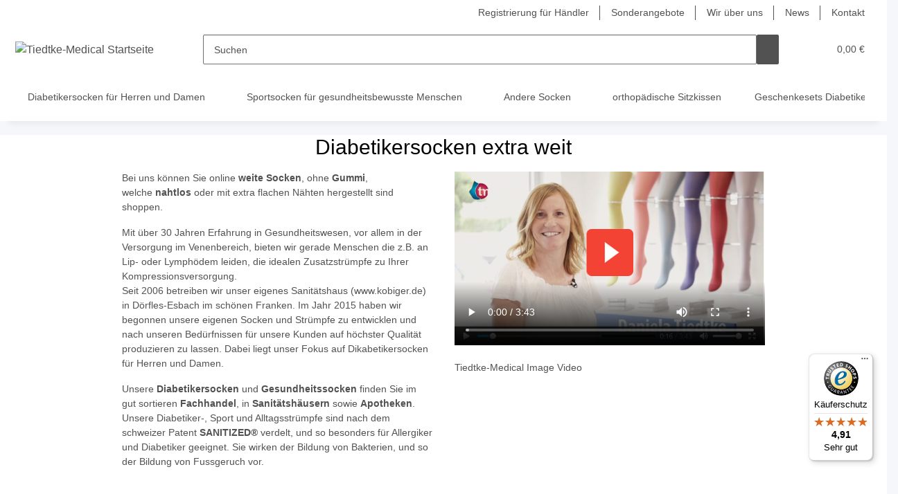

--- FILE ---
content_type: text/html; charset=utf-8
request_url: https://tiedtke-medical.de/
body_size: 42699
content:
<!DOCTYPE html>
<html lang="de" itemscope itemtype="https://schema.org/WebPage">
    
    <head><script>(function(w,i,g){w[g]=w[g]||[];if(typeof w[g].push=='function')w[g].push(i)})
(window,'GTM-KDGDK9X4','google_tags_first_party');</script><script>(function(w,d,s,l){w[l]=w[l]||[];(function(){w[l].push(arguments);})('set', 'developer_id.dYzg1YT', true);
		w[l].push({'gtm.start':new Date().getTime(),event:'gtm.js'});var f=d.getElementsByTagName(s)[0],
		j=d.createElement(s);j.async=true;j.src='/jop9/';
		f.parentNode.insertBefore(j,f);
		})(window,document,'script','dataLayer');</script>
<script type="text/javascript">let lsCacheTokens = {"jtl_session":"gaj1861dmqitn8qaso7l6pp06g","jtl_token":"e590fa032f6e02eaa1f27fa215e3b01bb02c6679fb75c7a1289bb9414d40b0ce","isEsiRequest":true,"cTime":"0.001160"}</script><script type="text/javascript" src="https://tiedtke-medical.de/plugins/ecomdata_lscache5/frontend/js/lscache.guestmode.min.js?v=2.4.4.2" async></script><!-- Google Tag Manager -->
<script>
    window.dataLayer = window.dataLayer || [];
    function gtag(){ dataLayer.push(arguments); }
    gtag('js', new Date());
    gtag('consent', 'update', {
        'ad_storage': 'denied',
        'ad_user_data': 'denied',
        'ad_personalization': 'denied',
        'analytics_storage': 'denied',
        'wait_for_update': 2000});
        gtag('event', 'screen_view');
    </script>


<script type="text/javascript">
    gtag('require', 'ec');
                            
    /** Custom Events **/
            </script>
    <script>(function(w,d,s,l,i){w[l]=w[l]||[];w[l].push({'gtm.start':
                new Date().getTime(),event:'gtm.js'});var f=d.getElementsByTagName(s)[0],
            j=d.createElement(s),dl=l!='dataLayer'?'&l='+l:'';j.async=true;j.src=
            'https://www.googletagmanager.com/gtm.js?id='+i+dl;f.parentNode.insertBefore(j,f);
        })(window,document,'script','dataLayer','GTM-KDGDK9X4 ');</script>
    <!-- End Google Tag Manager -->

        
            <meta http-equiv="content-type" content="text/html; charset=utf-8">
            <meta name="description" itemprop="description" content="Diabetikersocken extra weit Socken, ohne Gummi gefertigt. Antibakteriell speziell für Diabetiker, Lipödem und Lymphödem Patienten">
                        <meta name="viewport" content="width=device-width, initial-scale=1.0">
            <meta http-equiv="X-UA-Compatible" content="IE=edge">
                        <meta name="robots" content="index, follow">

            <meta itemprop="url" content="https://tiedtke-medical.de/">
            <meta property="og:type" content="website">
            <meta property="og:site_name" content="Diabetikersocken extra weit">
            <meta property="og:title" content="Diabetikersocken extra weit">
            <meta property="og:description" content="Diabetikersocken extra weit Socken, ohne Gummi gefertigt. Antibakteriell speziell für Diabetiker, Lipödem und Lymphödem Patienten">
            <meta property="og:url" content="https://tiedtke-medical.de/">

                                    
                            <meta itemprop="image" content="https://tiedtke-medical.de/bilder/intern/shoplogo/Tiedtke-Medical_Logo_Website_Header.svg">
                <meta property="og:image" content="https://tiedtke-medical.de/bilder/intern/shoplogo/Tiedtke-Medical_Logo_Website_Header.svg">
                    

        <title itemprop="name">Diabetikersocken extra weit</title>

                    <link rel="canonical" href="https://tiedtke-medical.de/">
        
        

        
            <link rel="icon" href="https://tiedtke-medical.de/favicon.ico" sizes="48x48">
            <link rel="icon" href="https://tiedtke-medical.de/favicon.svg" sizes="any" type="image/svg+xml">
            <link rel="apple-touch-icon" href="https://tiedtke-medical.de/apple-touch-icon.png">
            <link rel="manifest" href="https://tiedtke-medical.de/site.webmanifest">
            <meta name="msapplication-TileColor" content="#f8bf00">
            <meta name="msapplication-TileImage" content="https://tiedtke-medical.de/mstile-144x144.png">
        
        
            <meta name="theme-color" content="#f8bf00">
        

        
                                                    
                <style id="criticalCSS">
                    
                        :root{--blue: #007bff;--indigo: #6610f2;--purple: #6f42c1;--pink: #e83e8c;--red: #dc3545;--orange: #fd7e14;--yellow: #ffc107;--green: #28a745;--teal: #20c997;--cyan: #17a2b8;--white: #ffffff;--gray: #707070;--gray-dark: #343a40;--primary: #F8BF00;--secondary: #525252;--success: #1C871E;--info: #525252;--warning: #a56823;--danger: #b90000;--light: #f5f7fa;--dark: #525252;--gray: #707070;--gray-light: #f5f7fa;--gray-medium: #ebebeb;--gray-dark: #9b9b9b;--gray-darker: #525252;--breakpoint-xs: 0;--breakpoint-sm: 576px;--breakpoint-md: 768px;--breakpoint-lg: 992px;--breakpoint-xl: 1300px;--font-family-sans-serif: "Open Sans", sans-serif;--font-family-monospace: SFMono-Regular, Menlo, Monaco, Consolas, "Liberation Mono", "Courier New", monospace}*,*::before,*::after{box-sizing:border-box}html{font-family:sans-serif;line-height:1.15;-webkit-text-size-adjust:100%;-webkit-tap-highlight-color:rgba(0,0,0,0)}article,aside,figcaption,figure,footer,header,hgroup,main,nav,section{display:block}body{margin:0;font-family:"Open Sans",sans-serif;font-size:0.875rem;font-weight:400;line-height:1.5;color:#525252;text-align:left;background-color:#f5f7fa}[tabindex="-1"]:focus:not(:focus-visible){outline:0 !important}hr{box-sizing:content-box;height:0;overflow:visible}h1,h2,h3,h4,h5,h6{margin-top:0;margin-bottom:1rem}p{margin-top:0;margin-bottom:1rem}abbr[title],abbr[data-original-title]{text-decoration:underline;text-decoration:underline dotted;cursor:help;border-bottom:0;text-decoration-skip-ink:none}address{margin-bottom:1rem;font-style:normal;line-height:inherit}ol,ul,dl{margin-top:0;margin-bottom:1rem}ol ol,ul ul,ol ul,ul ol{margin-bottom:0}dt{font-weight:700}dd{margin-bottom:.5rem;margin-left:0}blockquote{margin:0 0 1rem}b,strong{font-weight:bolder}small{font-size:80%}sub,sup{position:relative;font-size:75%;line-height:0;vertical-align:baseline}sub{bottom:-0.25em}sup{top:-0.5em}a{color:#525252;text-decoration:underline;background-color:rgba(0,0,0,0)}a:hover{color:#f8bf00;text-decoration:none}a:not([href]):not([class]){color:inherit;text-decoration:none}a:not([href]):not([class]):hover{color:inherit;text-decoration:none}pre,code,kbd,samp{font-family:SFMono-Regular,Menlo,Monaco,Consolas,"Liberation Mono","Courier New",monospace;font-size:1em}pre{margin-top:0;margin-bottom:1rem;overflow:auto;-ms-overflow-style:scrollbar}figure{margin:0 0 1rem}img{vertical-align:middle;border-style:none}svg{overflow:hidden;vertical-align:middle}table{border-collapse:collapse}caption{padding-top:.75rem;padding-bottom:.75rem;color:#707070;text-align:left;caption-side:bottom}th{text-align:inherit;text-align:-webkit-match-parent}label{display:inline-block;margin-bottom:.5rem}button{border-radius:0}button:focus:not(:focus-visible){outline:0}input,button,select,optgroup,textarea{margin:0;font-family:inherit;font-size:inherit;line-height:inherit}button,input{overflow:visible}button,select{text-transform:none}[role=button]{cursor:pointer}select{word-wrap:normal}button,[type=button],[type=reset],[type=submit]{-webkit-appearance:button}button:not(:disabled),[type=button]:not(:disabled),[type=reset]:not(:disabled),[type=submit]:not(:disabled){cursor:pointer}button::-moz-focus-inner,[type=button]::-moz-focus-inner,[type=reset]::-moz-focus-inner,[type=submit]::-moz-focus-inner{padding:0;border-style:none}input[type=radio],input[type=checkbox]{box-sizing:border-box;padding:0}textarea{overflow:auto;resize:vertical}fieldset{min-width:0;padding:0;margin:0;border:0}legend{display:block;width:100%;max-width:100%;padding:0;margin-bottom:.5rem;font-size:1.5rem;line-height:inherit;color:inherit;white-space:normal}progress{vertical-align:baseline}[type=number]::-webkit-inner-spin-button,[type=number]::-webkit-outer-spin-button{height:auto}[type=search]{outline-offset:-2px;-webkit-appearance:none}[type=search]::-webkit-search-decoration{-webkit-appearance:none}::-webkit-file-upload-button{font:inherit;-webkit-appearance:button}output{display:inline-block}summary{display:list-item;cursor:pointer}template{display:none}[hidden]{display:none !important}.img-fluid{max-width:100%;height:auto}.img-thumbnail{padding:.25rem;background-color:#f5f7fa;border:1px solid #dee2e6;border-radius:.125rem;box-shadow:0 1px 2px rgba(0,0,0,.075);max-width:100%;height:auto}.figure{display:inline-block}.figure-img{margin-bottom:.5rem;line-height:1}.figure-caption{font-size:90%;color:#707070}code{font-size:87.5%;color:#e83e8c;word-wrap:break-word}a>code{color:inherit}kbd{padding:.2rem .4rem;font-size:87.5%;color:#fff;background-color:#212529;border-radius:.125rem;box-shadow:inset 0 -0.1rem 0 rgba(0,0,0,.25)}kbd kbd{padding:0;font-size:100%;font-weight:700;box-shadow:none}pre{display:block;font-size:87.5%;color:#212529}pre code{font-size:inherit;color:inherit;word-break:normal}.pre-scrollable{max-height:340px;overflow-y:scroll}.container,.container-fluid,.container-xl,.container-lg,.container-md,.container-sm{width:100%;padding-right:1rem;padding-left:1rem;margin-right:auto;margin-left:auto}@media(min-width: 576px){.container-sm,.container{max-width:97vw}}@media(min-width: 768px){.container-md,.container-sm,.container{max-width:720px}}@media(min-width: 992px){.container-lg,.container-md,.container-sm,.container{max-width:960px}}@media(min-width: 1300px){.container-xl,.container-lg,.container-md,.container-sm,.container{max-width:1250px}}.row{display:flex;flex-wrap:wrap;margin-right:-1rem;margin-left:-1rem}.no-gutters{margin-right:0;margin-left:0}.no-gutters>.col,.no-gutters>[class*=col-]{padding-right:0;padding-left:0}.col-xl,.col-xl-auto,.col-xl-12,.col-xl-11,.col-xl-10,.col-xl-9,.col-xl-8,.col-xl-7,.col-xl-6,.col-xl-5,.col-xl-4,.col-xl-3,.col-xl-2,.col-xl-1,.col-lg,.col-lg-auto,.col-lg-12,.col-lg-11,.col-lg-10,.col-lg-9,.col-lg-8,.col-lg-7,.col-lg-6,.col-lg-5,.col-lg-4,.col-lg-3,.col-lg-2,.col-lg-1,.col-md,.col-md-auto,.col-md-12,.col-md-11,.col-md-10,.col-md-9,.col-md-8,.col-md-7,.col-md-6,.col-md-5,.col-md-4,.col-md-3,.col-md-2,.col-md-1,.col-sm,.col-sm-auto,.col-sm-12,.col-sm-11,.col-sm-10,.col-sm-9,.col-sm-8,.col-sm-7,.col-sm-6,.col-sm-5,.col-sm-4,.col-sm-3,.col-sm-2,.col-sm-1,.col,.col-auto,.col-12,.col-11,.col-10,.col-9,.col-8,.col-7,.col-6,.col-5,.col-4,.col-3,.col-2,.col-1{position:relative;width:100%;padding-right:1rem;padding-left:1rem}.col{flex-basis:0;flex-grow:1;max-width:100%}.row-cols-1>*{flex:0 0 100%;max-width:100%}.row-cols-2>*{flex:0 0 50%;max-width:50%}.row-cols-3>*{flex:0 0 33.3333333333%;max-width:33.3333333333%}.row-cols-4>*{flex:0 0 25%;max-width:25%}.row-cols-5>*{flex:0 0 20%;max-width:20%}.row-cols-6>*{flex:0 0 16.6666666667%;max-width:16.6666666667%}.col-auto{flex:0 0 auto;width:auto;max-width:100%}.col-1{flex:0 0 8.33333333%;max-width:8.33333333%}.col-2{flex:0 0 16.66666667%;max-width:16.66666667%}.col-3{flex:0 0 25%;max-width:25%}.col-4{flex:0 0 33.33333333%;max-width:33.33333333%}.col-5{flex:0 0 41.66666667%;max-width:41.66666667%}.col-6{flex:0 0 50%;max-width:50%}.col-7{flex:0 0 58.33333333%;max-width:58.33333333%}.col-8{flex:0 0 66.66666667%;max-width:66.66666667%}.col-9{flex:0 0 75%;max-width:75%}.col-10{flex:0 0 83.33333333%;max-width:83.33333333%}.col-11{flex:0 0 91.66666667%;max-width:91.66666667%}.col-12{flex:0 0 100%;max-width:100%}.order-first{order:-1}.order-last{order:13}.order-0{order:0}.order-1{order:1}.order-2{order:2}.order-3{order:3}.order-4{order:4}.order-5{order:5}.order-6{order:6}.order-7{order:7}.order-8{order:8}.order-9{order:9}.order-10{order:10}.order-11{order:11}.order-12{order:12}.offset-1{margin-left:8.33333333%}.offset-2{margin-left:16.66666667%}.offset-3{margin-left:25%}.offset-4{margin-left:33.33333333%}.offset-5{margin-left:41.66666667%}.offset-6{margin-left:50%}.offset-7{margin-left:58.33333333%}.offset-8{margin-left:66.66666667%}.offset-9{margin-left:75%}.offset-10{margin-left:83.33333333%}.offset-11{margin-left:91.66666667%}@media(min-width: 576px){.col-sm{flex-basis:0;flex-grow:1;max-width:100%}.row-cols-sm-1>*{flex:0 0 100%;max-width:100%}.row-cols-sm-2>*{flex:0 0 50%;max-width:50%}.row-cols-sm-3>*{flex:0 0 33.3333333333%;max-width:33.3333333333%}.row-cols-sm-4>*{flex:0 0 25%;max-width:25%}.row-cols-sm-5>*{flex:0 0 20%;max-width:20%}.row-cols-sm-6>*{flex:0 0 16.6666666667%;max-width:16.6666666667%}.col-sm-auto{flex:0 0 auto;width:auto;max-width:100%}.col-sm-1{flex:0 0 8.33333333%;max-width:8.33333333%}.col-sm-2{flex:0 0 16.66666667%;max-width:16.66666667%}.col-sm-3{flex:0 0 25%;max-width:25%}.col-sm-4{flex:0 0 33.33333333%;max-width:33.33333333%}.col-sm-5{flex:0 0 41.66666667%;max-width:41.66666667%}.col-sm-6{flex:0 0 50%;max-width:50%}.col-sm-7{flex:0 0 58.33333333%;max-width:58.33333333%}.col-sm-8{flex:0 0 66.66666667%;max-width:66.66666667%}.col-sm-9{flex:0 0 75%;max-width:75%}.col-sm-10{flex:0 0 83.33333333%;max-width:83.33333333%}.col-sm-11{flex:0 0 91.66666667%;max-width:91.66666667%}.col-sm-12{flex:0 0 100%;max-width:100%}.order-sm-first{order:-1}.order-sm-last{order:13}.order-sm-0{order:0}.order-sm-1{order:1}.order-sm-2{order:2}.order-sm-3{order:3}.order-sm-4{order:4}.order-sm-5{order:5}.order-sm-6{order:6}.order-sm-7{order:7}.order-sm-8{order:8}.order-sm-9{order:9}.order-sm-10{order:10}.order-sm-11{order:11}.order-sm-12{order:12}.offset-sm-0{margin-left:0}.offset-sm-1{margin-left:8.33333333%}.offset-sm-2{margin-left:16.66666667%}.offset-sm-3{margin-left:25%}.offset-sm-4{margin-left:33.33333333%}.offset-sm-5{margin-left:41.66666667%}.offset-sm-6{margin-left:50%}.offset-sm-7{margin-left:58.33333333%}.offset-sm-8{margin-left:66.66666667%}.offset-sm-9{margin-left:75%}.offset-sm-10{margin-left:83.33333333%}.offset-sm-11{margin-left:91.66666667%}}@media(min-width: 768px){.col-md{flex-basis:0;flex-grow:1;max-width:100%}.row-cols-md-1>*{flex:0 0 100%;max-width:100%}.row-cols-md-2>*{flex:0 0 50%;max-width:50%}.row-cols-md-3>*{flex:0 0 33.3333333333%;max-width:33.3333333333%}.row-cols-md-4>*{flex:0 0 25%;max-width:25%}.row-cols-md-5>*{flex:0 0 20%;max-width:20%}.row-cols-md-6>*{flex:0 0 16.6666666667%;max-width:16.6666666667%}.col-md-auto{flex:0 0 auto;width:auto;max-width:100%}.col-md-1{flex:0 0 8.33333333%;max-width:8.33333333%}.col-md-2{flex:0 0 16.66666667%;max-width:16.66666667%}.col-md-3{flex:0 0 25%;max-width:25%}.col-md-4{flex:0 0 33.33333333%;max-width:33.33333333%}.col-md-5{flex:0 0 41.66666667%;max-width:41.66666667%}.col-md-6{flex:0 0 50%;max-width:50%}.col-md-7{flex:0 0 58.33333333%;max-width:58.33333333%}.col-md-8{flex:0 0 66.66666667%;max-width:66.66666667%}.col-md-9{flex:0 0 75%;max-width:75%}.col-md-10{flex:0 0 83.33333333%;max-width:83.33333333%}.col-md-11{flex:0 0 91.66666667%;max-width:91.66666667%}.col-md-12{flex:0 0 100%;max-width:100%}.order-md-first{order:-1}.order-md-last{order:13}.order-md-0{order:0}.order-md-1{order:1}.order-md-2{order:2}.order-md-3{order:3}.order-md-4{order:4}.order-md-5{order:5}.order-md-6{order:6}.order-md-7{order:7}.order-md-8{order:8}.order-md-9{order:9}.order-md-10{order:10}.order-md-11{order:11}.order-md-12{order:12}.offset-md-0{margin-left:0}.offset-md-1{margin-left:8.33333333%}.offset-md-2{margin-left:16.66666667%}.offset-md-3{margin-left:25%}.offset-md-4{margin-left:33.33333333%}.offset-md-5{margin-left:41.66666667%}.offset-md-6{margin-left:50%}.offset-md-7{margin-left:58.33333333%}.offset-md-8{margin-left:66.66666667%}.offset-md-9{margin-left:75%}.offset-md-10{margin-left:83.33333333%}.offset-md-11{margin-left:91.66666667%}}@media(min-width: 992px){.col-lg{flex-basis:0;flex-grow:1;max-width:100%}.row-cols-lg-1>*{flex:0 0 100%;max-width:100%}.row-cols-lg-2>*{flex:0 0 50%;max-width:50%}.row-cols-lg-3>*{flex:0 0 33.3333333333%;max-width:33.3333333333%}.row-cols-lg-4>*{flex:0 0 25%;max-width:25%}.row-cols-lg-5>*{flex:0 0 20%;max-width:20%}.row-cols-lg-6>*{flex:0 0 16.6666666667%;max-width:16.6666666667%}.col-lg-auto{flex:0 0 auto;width:auto;max-width:100%}.col-lg-1{flex:0 0 8.33333333%;max-width:8.33333333%}.col-lg-2{flex:0 0 16.66666667%;max-width:16.66666667%}.col-lg-3{flex:0 0 25%;max-width:25%}.col-lg-4{flex:0 0 33.33333333%;max-width:33.33333333%}.col-lg-5{flex:0 0 41.66666667%;max-width:41.66666667%}.col-lg-6{flex:0 0 50%;max-width:50%}.col-lg-7{flex:0 0 58.33333333%;max-width:58.33333333%}.col-lg-8{flex:0 0 66.66666667%;max-width:66.66666667%}.col-lg-9{flex:0 0 75%;max-width:75%}.col-lg-10{flex:0 0 83.33333333%;max-width:83.33333333%}.col-lg-11{flex:0 0 91.66666667%;max-width:91.66666667%}.col-lg-12{flex:0 0 100%;max-width:100%}.order-lg-first{order:-1}.order-lg-last{order:13}.order-lg-0{order:0}.order-lg-1{order:1}.order-lg-2{order:2}.order-lg-3{order:3}.order-lg-4{order:4}.order-lg-5{order:5}.order-lg-6{order:6}.order-lg-7{order:7}.order-lg-8{order:8}.order-lg-9{order:9}.order-lg-10{order:10}.order-lg-11{order:11}.order-lg-12{order:12}.offset-lg-0{margin-left:0}.offset-lg-1{margin-left:8.33333333%}.offset-lg-2{margin-left:16.66666667%}.offset-lg-3{margin-left:25%}.offset-lg-4{margin-left:33.33333333%}.offset-lg-5{margin-left:41.66666667%}.offset-lg-6{margin-left:50%}.offset-lg-7{margin-left:58.33333333%}.offset-lg-8{margin-left:66.66666667%}.offset-lg-9{margin-left:75%}.offset-lg-10{margin-left:83.33333333%}.offset-lg-11{margin-left:91.66666667%}}@media(min-width: 1300px){.col-xl{flex-basis:0;flex-grow:1;max-width:100%}.row-cols-xl-1>*{flex:0 0 100%;max-width:100%}.row-cols-xl-2>*{flex:0 0 50%;max-width:50%}.row-cols-xl-3>*{flex:0 0 33.3333333333%;max-width:33.3333333333%}.row-cols-xl-4>*{flex:0 0 25%;max-width:25%}.row-cols-xl-5>*{flex:0 0 20%;max-width:20%}.row-cols-xl-6>*{flex:0 0 16.6666666667%;max-width:16.6666666667%}.col-xl-auto{flex:0 0 auto;width:auto;max-width:100%}.col-xl-1{flex:0 0 8.33333333%;max-width:8.33333333%}.col-xl-2{flex:0 0 16.66666667%;max-width:16.66666667%}.col-xl-3{flex:0 0 25%;max-width:25%}.col-xl-4{flex:0 0 33.33333333%;max-width:33.33333333%}.col-xl-5{flex:0 0 41.66666667%;max-width:41.66666667%}.col-xl-6{flex:0 0 50%;max-width:50%}.col-xl-7{flex:0 0 58.33333333%;max-width:58.33333333%}.col-xl-8{flex:0 0 66.66666667%;max-width:66.66666667%}.col-xl-9{flex:0 0 75%;max-width:75%}.col-xl-10{flex:0 0 83.33333333%;max-width:83.33333333%}.col-xl-11{flex:0 0 91.66666667%;max-width:91.66666667%}.col-xl-12{flex:0 0 100%;max-width:100%}.order-xl-first{order:-1}.order-xl-last{order:13}.order-xl-0{order:0}.order-xl-1{order:1}.order-xl-2{order:2}.order-xl-3{order:3}.order-xl-4{order:4}.order-xl-5{order:5}.order-xl-6{order:6}.order-xl-7{order:7}.order-xl-8{order:8}.order-xl-9{order:9}.order-xl-10{order:10}.order-xl-11{order:11}.order-xl-12{order:12}.offset-xl-0{margin-left:0}.offset-xl-1{margin-left:8.33333333%}.offset-xl-2{margin-left:16.66666667%}.offset-xl-3{margin-left:25%}.offset-xl-4{margin-left:33.33333333%}.offset-xl-5{margin-left:41.66666667%}.offset-xl-6{margin-left:50%}.offset-xl-7{margin-left:58.33333333%}.offset-xl-8{margin-left:66.66666667%}.offset-xl-9{margin-left:75%}.offset-xl-10{margin-left:83.33333333%}.offset-xl-11{margin-left:91.66666667%}}.nav{display:flex;flex-wrap:wrap;padding-left:0;margin-bottom:0;list-style:none}.nav-link{display:block;padding:.5rem 1rem;text-decoration:none}.nav-link:hover,.nav-link:focus{text-decoration:none}.nav-link.disabled{color:#707070;pointer-events:none;cursor:default}.nav-tabs{border-bottom:1px solid #dee2e6}.nav-tabs .nav-link{margin-bottom:-1px;background-color:rgba(0,0,0,0);border:1px solid rgba(0,0,0,0);border-top-left-radius:0;border-top-right-radius:0}.nav-tabs .nav-link:hover,.nav-tabs .nav-link:focus{isolation:isolate;border-color:rgba(0,0,0,0)}.nav-tabs .nav-link.disabled{color:#707070;background-color:rgba(0,0,0,0);border-color:rgba(0,0,0,0)}.nav-tabs .nav-link.active,.nav-tabs .nav-item.show .nav-link{color:#525252;background-color:rgba(0,0,0,0);border-color:#f8bf00}.nav-tabs .dropdown-menu{margin-top:-1px;border-top-left-radius:0;border-top-right-radius:0}.nav-pills .nav-link{background:none;border:0;border-radius:.125rem}.nav-pills .nav-link.active,.nav-pills .show>.nav-link{color:#fff;background-color:#f8bf00}.nav-fill>.nav-link,.nav-fill .nav-item{flex:1 1 auto;text-align:center}.nav-justified>.nav-link,.nav-justified .nav-item{flex-basis:0;flex-grow:1;text-align:center}.tab-content>.tab-pane{display:none}.tab-content>.active{display:block}.navbar{position:relative;display:flex;flex-wrap:wrap;align-items:center;justify-content:space-between;padding:.4rem 1rem}.navbar .container,.navbar .container-fluid,.navbar .container-sm,.navbar .container-md,.navbar .container-lg,.navbar .container-xl{display:flex;flex-wrap:wrap;align-items:center;justify-content:space-between}.navbar-brand{display:inline-block;padding-top:.40625rem;padding-bottom:.40625rem;margin-right:1rem;font-size:1rem;line-height:inherit;white-space:nowrap}.navbar-brand:hover,.navbar-brand:focus{text-decoration:none}.navbar-nav{display:flex;flex-direction:column;padding-left:0;margin-bottom:0;list-style:none}.navbar-nav .nav-link{padding-right:0;padding-left:0}.navbar-nav .dropdown-menu{position:static;float:none}.navbar-text{display:inline-block;padding-top:.5rem;padding-bottom:.5rem}.navbar-collapse{flex-basis:100%;flex-grow:1;align-items:center}.navbar-toggler{padding:.25rem .75rem;font-size:1rem;line-height:1;background-color:rgba(0,0,0,0);border:1px solid rgba(0,0,0,0);border-radius:.125rem}.navbar-toggler:hover,.navbar-toggler:focus{text-decoration:none}.navbar-toggler-icon{display:inline-block;width:1.5em;height:1.5em;vertical-align:middle;content:"";background:50%/100% 100% no-repeat}.navbar-nav-scroll{max-height:75vh;overflow-y:auto}@media(max-width: 575.98px){.navbar-expand-sm>.container,.navbar-expand-sm>.container-fluid,.navbar-expand-sm>.container-sm,.navbar-expand-sm>.container-md,.navbar-expand-sm>.container-lg,.navbar-expand-sm>.container-xl{padding-right:0;padding-left:0}}@media(min-width: 576px){.navbar-expand-sm{flex-flow:row nowrap;justify-content:flex-start}.navbar-expand-sm .navbar-nav{flex-direction:row}.navbar-expand-sm .navbar-nav .dropdown-menu{position:absolute}.navbar-expand-sm .navbar-nav .nav-link{padding-right:1.5rem;padding-left:1.5rem}.navbar-expand-sm>.container,.navbar-expand-sm>.container-fluid,.navbar-expand-sm>.container-sm,.navbar-expand-sm>.container-md,.navbar-expand-sm>.container-lg,.navbar-expand-sm>.container-xl{flex-wrap:nowrap}.navbar-expand-sm .navbar-nav-scroll{overflow:visible}.navbar-expand-sm .navbar-collapse{display:flex !important;flex-basis:auto}.navbar-expand-sm .navbar-toggler{display:none}}@media(max-width: 767.98px){.navbar-expand-md>.container,.navbar-expand-md>.container-fluid,.navbar-expand-md>.container-sm,.navbar-expand-md>.container-md,.navbar-expand-md>.container-lg,.navbar-expand-md>.container-xl{padding-right:0;padding-left:0}}@media(min-width: 768px){.navbar-expand-md{flex-flow:row nowrap;justify-content:flex-start}.navbar-expand-md .navbar-nav{flex-direction:row}.navbar-expand-md .navbar-nav .dropdown-menu{position:absolute}.navbar-expand-md .navbar-nav .nav-link{padding-right:1.5rem;padding-left:1.5rem}.navbar-expand-md>.container,.navbar-expand-md>.container-fluid,.navbar-expand-md>.container-sm,.navbar-expand-md>.container-md,.navbar-expand-md>.container-lg,.navbar-expand-md>.container-xl{flex-wrap:nowrap}.navbar-expand-md .navbar-nav-scroll{overflow:visible}.navbar-expand-md .navbar-collapse{display:flex !important;flex-basis:auto}.navbar-expand-md .navbar-toggler{display:none}}@media(max-width: 991.98px){.navbar-expand-lg>.container,.navbar-expand-lg>.container-fluid,.navbar-expand-lg>.container-sm,.navbar-expand-lg>.container-md,.navbar-expand-lg>.container-lg,.navbar-expand-lg>.container-xl{padding-right:0;padding-left:0}}@media(min-width: 992px){.navbar-expand-lg{flex-flow:row nowrap;justify-content:flex-start}.navbar-expand-lg .navbar-nav{flex-direction:row}.navbar-expand-lg .navbar-nav .dropdown-menu{position:absolute}.navbar-expand-lg .navbar-nav .nav-link{padding-right:1.5rem;padding-left:1.5rem}.navbar-expand-lg>.container,.navbar-expand-lg>.container-fluid,.navbar-expand-lg>.container-sm,.navbar-expand-lg>.container-md,.navbar-expand-lg>.container-lg,.navbar-expand-lg>.container-xl{flex-wrap:nowrap}.navbar-expand-lg .navbar-nav-scroll{overflow:visible}.navbar-expand-lg .navbar-collapse{display:flex !important;flex-basis:auto}.navbar-expand-lg .navbar-toggler{display:none}}@media(max-width: 1299.98px){.navbar-expand-xl>.container,.navbar-expand-xl>.container-fluid,.navbar-expand-xl>.container-sm,.navbar-expand-xl>.container-md,.navbar-expand-xl>.container-lg,.navbar-expand-xl>.container-xl{padding-right:0;padding-left:0}}@media(min-width: 1300px){.navbar-expand-xl{flex-flow:row nowrap;justify-content:flex-start}.navbar-expand-xl .navbar-nav{flex-direction:row}.navbar-expand-xl .navbar-nav .dropdown-menu{position:absolute}.navbar-expand-xl .navbar-nav .nav-link{padding-right:1.5rem;padding-left:1.5rem}.navbar-expand-xl>.container,.navbar-expand-xl>.container-fluid,.navbar-expand-xl>.container-sm,.navbar-expand-xl>.container-md,.navbar-expand-xl>.container-lg,.navbar-expand-xl>.container-xl{flex-wrap:nowrap}.navbar-expand-xl .navbar-nav-scroll{overflow:visible}.navbar-expand-xl .navbar-collapse{display:flex !important;flex-basis:auto}.navbar-expand-xl .navbar-toggler{display:none}}.navbar-expand{flex-flow:row nowrap;justify-content:flex-start}.navbar-expand>.container,.navbar-expand>.container-fluid,.navbar-expand>.container-sm,.navbar-expand>.container-md,.navbar-expand>.container-lg,.navbar-expand>.container-xl{padding-right:0;padding-left:0}.navbar-expand .navbar-nav{flex-direction:row}.navbar-expand .navbar-nav .dropdown-menu{position:absolute}.navbar-expand .navbar-nav .nav-link{padding-right:1.5rem;padding-left:1.5rem}.navbar-expand>.container,.navbar-expand>.container-fluid,.navbar-expand>.container-sm,.navbar-expand>.container-md,.navbar-expand>.container-lg,.navbar-expand>.container-xl{flex-wrap:nowrap}.navbar-expand .navbar-nav-scroll{overflow:visible}.navbar-expand .navbar-collapse{display:flex !important;flex-basis:auto}.navbar-expand .navbar-toggler{display:none}.navbar-light .navbar-brand{color:rgba(0,0,0,.9)}.navbar-light .navbar-brand:hover,.navbar-light .navbar-brand:focus{color:rgba(0,0,0,.9)}.navbar-light .navbar-nav .nav-link{color:#525252}.navbar-light .navbar-nav .nav-link:hover,.navbar-light .navbar-nav .nav-link:focus{color:#f8bf00}.navbar-light .navbar-nav .nav-link.disabled{color:rgba(0,0,0,.3)}.navbar-light .navbar-nav .show>.nav-link,.navbar-light .navbar-nav .active>.nav-link,.navbar-light .navbar-nav .nav-link.show,.navbar-light .navbar-nav .nav-link.active{color:rgba(0,0,0,.9)}.navbar-light .navbar-toggler{color:#525252;border-color:rgba(0,0,0,.1)}.navbar-light .navbar-toggler-icon{background-image:url("data:image/svg+xml,%3csvg xmlns='http://www.w3.org/2000/svg' width='30' height='30' viewBox='0 0 30 30'%3e%3cpath stroke='%23525252' stroke-linecap='round' stroke-miterlimit='10' stroke-width='2' d='M4 7h22M4 15h22M4 23h22'/%3e%3c/svg%3e")}.navbar-light .navbar-text{color:#525252}.navbar-light .navbar-text a{color:rgba(0,0,0,.9)}.navbar-light .navbar-text a:hover,.navbar-light .navbar-text a:focus{color:rgba(0,0,0,.9)}.navbar-dark .navbar-brand{color:#fff}.navbar-dark .navbar-brand:hover,.navbar-dark .navbar-brand:focus{color:#fff}.navbar-dark .navbar-nav .nav-link{color:rgba(255,255,255,.5)}.navbar-dark .navbar-nav .nav-link:hover,.navbar-dark .navbar-nav .nav-link:focus{color:rgba(255,255,255,.75)}.navbar-dark .navbar-nav .nav-link.disabled{color:rgba(255,255,255,.25)}.navbar-dark .navbar-nav .show>.nav-link,.navbar-dark .navbar-nav .active>.nav-link,.navbar-dark .navbar-nav .nav-link.show,.navbar-dark .navbar-nav .nav-link.active{color:#fff}.navbar-dark .navbar-toggler{color:rgba(255,255,255,.5);border-color:rgba(255,255,255,.1)}.navbar-dark .navbar-toggler-icon{background-image:url("data:image/svg+xml,%3csvg xmlns='http://www.w3.org/2000/svg' width='30' height='30' viewBox='0 0 30 30'%3e%3cpath stroke='rgba%28255, 255, 255, 0.5%29' stroke-linecap='round' stroke-miterlimit='10' stroke-width='2' d='M4 7h22M4 15h22M4 23h22'/%3e%3c/svg%3e")}.navbar-dark .navbar-text{color:rgba(255,255,255,.5)}.navbar-dark .navbar-text a{color:#fff}.navbar-dark .navbar-text a:hover,.navbar-dark .navbar-text a:focus{color:#fff}.pagination-sm .page-item.active .page-link::after,.pagination-sm .page-item.active .page-text::after{left:.375rem;right:.375rem}.pagination-lg .page-item.active .page-link::after,.pagination-lg .page-item.active .page-text::after{left:1.125rem;right:1.125rem}.page-item{position:relative}.page-item.active{font-weight:700}.page-item.active .page-link::after,.page-item.active .page-text::after{content:"";position:absolute;left:.5625rem;bottom:0;right:.5625rem;border-bottom:4px solid #f8bf00}@media(min-width: 768px){.dropdown-item.page-item{background-color:rgba(0,0,0,0)}}.page-link,.page-text{text-decoration:none}.pagination{margin-bottom:0;justify-content:space-between;align-items:center}@media(min-width: 768px){.pagination{justify-content:normal}.pagination .dropdown>.btn{display:none}.pagination .dropdown-menu{position:static !important;transform:none !important;display:flex;margin:0;padding:0;border:0;min-width:auto}.pagination .dropdown-item{width:auto;display:inline-block;padding:0}.pagination .dropdown-item.active{background-color:rgba(0,0,0,0);color:#525252}.pagination .dropdown-item:hover{background-color:rgba(0,0,0,0)}.pagination .pagination-site{display:none}}@media(max-width: 767.98px){.pagination .dropdown-item{padding:0}.pagination .dropdown-item.active .page-link,.pagination .dropdown-item.active .page-text,.pagination .dropdown-item:active .page-link,.pagination .dropdown-item:active .page-text{color:#525252}}.productlist-page-nav{align-items:center}.productlist-page-nav .pagination{margin:0}.productlist-page-nav .displayoptions{margin-bottom:1rem}@media(min-width: 768px){.productlist-page-nav .displayoptions{margin-bottom:0}}.productlist-page-nav .displayoptions .btn-group+.btn-group+.btn-group{margin-left:.5rem}.productlist-page-nav .result-option-wrapper{margin-right:.5rem}.productlist-page-nav .productlist-item-info{margin-bottom:.5rem;margin-left:auto;margin-right:auto;display:flex}@media(min-width: 768px){.productlist-page-nav .productlist-item-info{margin-right:0;margin-bottom:0}.productlist-page-nav .productlist-item-info.productlist-item-border{border-right:1px solid #ebebeb;padding-right:1rem}}.productlist-page-nav.productlist-page-nav-header-m{margin-top:3rem}@media(min-width: 768px){.productlist-page-nav.productlist-page-nav-header-m{margin-top:2rem}.productlist-page-nav.productlist-page-nav-header-m>.col{margin-top:1rem}}.productlist-page-nav-bottom{margin-bottom:2rem}.pagination-wrapper{margin-bottom:1rem;align-items:center;border-top:1px solid #f5f7fa;border-bottom:1px solid #f5f7fa;padding-top:.5rem;padding-bottom:.5rem}.pagination-wrapper .pagination-entries{font-weight:700;margin-bottom:1rem}@media(min-width: 768px){.pagination-wrapper .pagination-entries{margin-bottom:0}}.pagination-wrapper .pagination-selects{margin-left:auto;margin-top:1rem}@media(min-width: 768px){.pagination-wrapper .pagination-selects{margin-left:0;margin-top:0}}.pagination-wrapper .pagination-selects .pagination-selects-entries{margin-bottom:1rem}@media(min-width: 768px){.pagination-wrapper .pagination-selects .pagination-selects-entries{margin-right:1rem;margin-bottom:0}}.pagination-no-wrapper{border:0;padding-top:0;padding-bottom:0}.topbar-wrapper{position:relative;z-index:1021;flex-direction:row-reverse}.sticky-header header{position:sticky;top:0}#jtl-nav-wrapper .form-control::placeholder,#jtl-nav-wrapper .form-control:focus::placeholder{color:#525252}#jtl-nav-wrapper .label-slide .form-group:not(.exclude-from-label-slide):not(.checkbox) label{background:#fff;color:#525252}header{box-shadow:0 1rem .5625rem -0.75rem rgba(0,0,0,.06);position:relative;z-index:1020}header .dropdown-menu{background-color:#fff;color:#525252}header .navbar-toggler{color:#525252}header .navbar-brand img{max-width:50vw;object-fit:contain}header .nav-right .dropdown-menu{margin-top:-0.03125rem;box-shadow:inset 0 1rem .5625rem -0.75rem rgba(0,0,0,.06)}@media(min-width: 992px){header #mainNavigation{margin-right:1rem}}@media(max-width: 991.98px){header .navbar-brand img{max-width:30vw}header .dropup,header .dropright,header .dropdown,header .dropleft,header .col,header [class*=col-]{position:static}header .navbar-collapse{position:fixed;top:0;left:0;display:block;height:100vh !important;-webkit-overflow-scrolling:touch;max-width:16.875rem;transition:all .2s ease-in-out;z-index:1050;width:100%;background:#fff}header .navbar-collapse:not(.show){transform:translateX(-100%)}header .navbar-nav{transition:all .2s ease-in-out}header .navbar-nav .nav-item,header .navbar-nav .nav-link{margin-left:0;margin-right:0;padding-left:1rem;padding-right:1rem;padding-top:1rem;padding-bottom:1rem}header .navbar-nav .nav-link{margin-top:-1rem;margin-bottom:-1rem;margin-left:-1rem;margin-right:-1rem;display:flex;align-items:center;justify-content:space-between}header .navbar-nav .nav-link::after{content:'\f054' !important;font-family:"Font Awesome 5 Free" !important;font-weight:900;margin-left:.5rem;margin-top:0;font-size:.75em}header .navbar-nav .nav-item.dropdown>.nav-link>.product-count{display:none}header .navbar-nav .nav-item:not(.dropdown) .nav-link::after{display:none}header .navbar-nav .dropdown-menu{position:absolute;left:100%;top:0;box-shadow:none;width:100%;padding:0;margin:0}header .navbar-nav .dropdown-menu:not(.show){display:none}header .navbar-nav .dropdown-body{margin:0}header .navbar-nav .nav{flex-direction:column}header .nav-mobile-header{padding-left:1rem;padding-right:1rem}header .nav-mobile-header>.row{height:3.125rem}header .nav-mobile-header .nav-mobile-header-hr{margin-top:0;margin-bottom:0}header .nav-mobile-body{height:calc(100vh - 3.125rem);height:calc(var(--vh, 1vh)*100 - 3.125rem);overflow-y:auto;position:relative}header .nav-scrollbar-inner{overflow:visible}header .nav-right{font-size:1rem}header .nav-right .dropdown-menu{width:100%}}@media(min-width: 992px){header .navbar-collapse{height:4.3125rem}header .navbar-nav>.nav-item>.nav-link{position:relative;padding:1.5rem}header .navbar-nav>.nav-item>.nav-link::before{content:"";position:absolute;bottom:0;left:50%;transform:translateX(-50%);border-width:0 0 6px;border-color:#f8bf00;border-style:solid;transition:width .4s;width:0}header .navbar-nav>.nav-item.active>.nav-link::before,header .navbar-nav>.nav-item:hover>.nav-link::before,header .navbar-nav>.nav-item.hover>.nav-link::before{width:100%}header .navbar-nav>.nav-item>.dropdown-menu{max-height:calc(100vh - 12.5rem);overflow:auto;margin-top:-0.03125rem;box-shadow:inset 0 1rem .5625rem -0.75rem rgba(0,0,0,.06)}header .navbar-nav>.nav-item.dropdown-full{position:static}header .navbar-nav>.nav-item.dropdown-full .dropdown-menu{width:100%}header .navbar-nav>.nav-item .product-count{display:none}header .navbar-nav>.nav-item .nav{flex-wrap:wrap}header .navbar-nav .nav .nav-link{padding:0}header .navbar-nav .nav .nav-link::after{display:none}header .navbar-nav .dropdown .nav-item{width:100%}header .nav-mobile-body{align-self:flex-start;width:100%}header .nav-scrollbar-inner{width:100%}header .nav-right .nav-link{padding-top:1.5rem;padding-bottom:1.5rem}header .submenu-headline::after{display:none}header .submenu-headline-toplevel{font-family:Montserrat,sans-serif;font-size:1rem;border-bottom:1px solid #ebebeb;margin-bottom:1rem}header .subcategory-wrapper .categories-recursive-dropdown{display:block;position:static !important;box-shadow:none}header .subcategory-wrapper .categories-recursive-dropdown>.nav{flex-direction:column}header .subcategory-wrapper .categories-recursive-dropdown .categories-recursive-dropdown{margin-left:.25rem}}header .submenu-headline-image{margin-bottom:1rem;display:none}@media(min-width: 992px){header .submenu-headline-image{display:block}}header #burger-menu{margin-right:1rem}header .table,header .dropdown-item,header .btn-outline-primary{color:#525252}header .dropdown-item{background-color:rgba(0,0,0,0)}header .dropdown-item:hover{background-color:#f5f7fa}header .btn-outline-primary:hover{color:#525252}@media(min-width: 992px){.nav-item-lg-m{margin-top:1.5rem;margin-bottom:1.5rem}}.fixed-search{background-color:#fff;box-shadow:0 .25rem .5rem rgba(0,0,0,.2);padding-top:.5rem;padding-bottom:.5rem}.fixed-search .form-control{background-color:#fff;color:#525252}.fixed-search .form-control::placeholder{color:#525252}.main-search .twitter-typeahead{display:flex;flex-grow:1}.form-clear{align-items:center;bottom:8px;color:#525252;cursor:pointer;display:flex;height:24px;justify-content:center;position:absolute;right:52px;width:24px;z-index:10}.account-icon-dropdown .account-icon-dropdown-pass{margin-bottom:2rem}.account-icon-dropdown .dropdown-footer{background-color:#f5f7fa}.account-icon-dropdown .dropdown-footer a{text-decoration:underline}.account-icon-dropdown .account-icon-dropdown-logout{padding-bottom:.5rem}.cart-dropdown-shipping-notice{color:#707070}.is-checkout header,.is-checkout .navbar{height:2.8rem}@media(min-width: 992px){.is-checkout header,.is-checkout .navbar{height:4.2625rem}}.is-checkout .search-form-wrapper-fixed,.is-checkout .fixed-search{display:none}@media(max-width: 991.98px){.nav-icons{height:2.8rem}}.search-form-wrapper-fixed{padding-top:.5rem;padding-bottom:.5rem}.full-width-mega .main-search-wrapper .twitter-typeahead{flex:1}@media(min-width: 992px){.full-width-mega .main-search-wrapper{display:block}}@media(max-width: 991.98px){.full-width-mega.sticky-top .main-search-wrapper{padding-right:0;padding-left:0;flex:0 0 auto;width:auto;max-width:100%}.full-width-mega.sticky-top .main-search-wrapper+.col,.full-width-mega.sticky-top .main-search-wrapper a{padding-left:0}.full-width-mega.sticky-top .main-search-wrapper .nav-link{padding-right:.7rem}.full-width-mega .secure-checkout-icon{flex:0 0 auto;width:auto;max-width:100%;margin-left:auto}.full-width-mega .toggler-logo-wrapper{position:initial;width:max-content}}.full-width-mega .nav-icons-wrapper{padding-left:0}.full-width-mega .nav-logo-wrapper{padding-right:0;margin-right:auto}@media(min-width: 992px){.full-width-mega .navbar-expand-lg .nav-multiple-row .navbar-nav{flex-wrap:wrap}.full-width-mega #mainNavigation.nav-multiple-row{height:auto;margin-right:0}.full-width-mega .nav-multiple-row .nav-scrollbar-inner{padding-bottom:0}.full-width-mega .nav-multiple-row .nav-scrollbar-arrow{display:none}.full-width-mega .menu-search-position-center .main-search-wrapper{margin-right:auto}.full-width-mega .menu-search-position-left .main-search-wrapper{margin-right:auto}.full-width-mega .menu-search-position-left .nav-logo-wrapper{margin-right:initial}.full-width-mega .menu-center-center.menu-multiple-rows-multiple .nav-scrollbar-inner{justify-content:center}.full-width-mega .menu-center-space-between.menu-multiple-rows-multiple .nav-scrollbar-inner{justify-content:space-between}}@media(min-width: 992px){header.full-width-mega .nav-right .dropdown-menu{box-shadow:0 0 7px #000}header .nav-multiple-row .navbar-nav>.nav-item>.nav-link{padding:1rem 1.5rem}}.slick-slider{position:relative;display:block;box-sizing:border-box;-webkit-touch-callout:none;-webkit-user-select:none;-khtml-user-select:none;-moz-user-select:none;-ms-user-select:none;user-select:none;-ms-touch-action:pan-y;touch-action:pan-y;-webkit-tap-highlight-color:rgba(0,0,0,0)}.slick-list{position:relative;overflow:hidden;display:block;margin:0;padding:0}.slick-list:focus{outline:none}.slick-list.dragging{cursor:pointer;cursor:hand}.slick-slider .slick-track,.slick-slider .slick-list{-webkit-transform:translate3d(0, 0, 0);-moz-transform:translate3d(0, 0, 0);-ms-transform:translate3d(0, 0, 0);-o-transform:translate3d(0, 0, 0);transform:translate3d(0, 0, 0)}.slick-track{position:relative;left:0;top:0;display:block;margin-left:auto;margin-right:auto;margin-bottom:2px}.slick-track:before,.slick-track:after{content:"";display:table}.slick-track:after{clear:both}.slick-loading .slick-track{visibility:hidden}.slick-slide{float:left;height:100%;min-height:1px;display:none}[dir=rtl] .slick-slide{float:right}.slick-slide img{display:block}.slick-slide.slick-loading img{display:none}.slick-slide.dragging img{pointer-events:none}.slick-initialized .slick-slide{display:block}.slick-loading .slick-slide{visibility:hidden}.slick-vertical .slick-slide{display:block;height:auto;border:1px solid rgba(0,0,0,0)}.slick-arrow.slick-hidden{display:none}:root{--vh: 1vh}.fa,.fas,.far,.fal{display:inline-block}h1,h2,h3,h4,h5,h6,.h1,.h2,.h3,.sidepanel-left .box-normal .box-normal-link,.productlist-filter-headline,.h4,.h5,.h6{margin-bottom:1rem;font-family:Montserrat,sans-serif;font-weight:400;line-height:1.2;color:#525252}h1,.h1{font-size:1.875rem}h2,.h2{font-size:1.5rem}h3,.h3,.sidepanel-left .box-normal .box-normal-link,.productlist-filter-headline{font-size:1rem}h4,.h4{font-size:0.875rem}h5,.h5{font-size:0.875rem}h6,.h6{font-size:0.875rem}.btn-skip-to{position:absolute;top:0;transition:transform 200ms;transform:scale(0);margin:1%;z-index:1070;background:#fff;border:3px solid #f8bf00;font-weight:400;color:#525252;text-align:center;vertical-align:middle;padding:.625rem .9375rem;border-radius:.125rem;font-weight:bolder;text-decoration:none}.btn-skip-to:focus{transform:scale(1)}.slick-slide a:hover,.slick-slide a:focus{color:#f8bf00;text-decoration:none}.slick-slide a:not([href]):not([class]):hover,.slick-slide a:not([href]):not([class]):focus{color:inherit;text-decoration:none}.banner .img-fluid{width:100%}.label-slide .form-group:not(.exclude-from-label-slide):not(.checkbox) label{display:none}.modal{display:none}.carousel-thumbnails .slick-arrow{opacity:0}.slick-dots{flex:0 0 100%;display:flex;justify-content:center;align-items:center;font-size:0;line-height:0;padding:0;height:1rem;width:100%;margin:2rem 0 0}.slick-dots li{margin:0 .25rem;list-style-type:none}.slick-dots li button{width:.75rem;height:.75rem;padding:0;border-radius:50%;border:.125rem solid #ebebeb;background-color:#ebebeb;transition:all .2s ease-in-out}.slick-dots li.slick-active button{background-color:#525252;border-color:#525252}.consent-modal:not(.active){display:none}.consent-banner-icon{width:1em;height:1em}.mini>#consent-banner{display:none}html{overflow-y:scroll}.dropdown-menu{display:none}.dropdown-toggle::after{content:"";margin-left:.5rem;display:inline-block}.list-unstyled,.list-icons{padding-left:0;list-style:none}.input-group{position:relative;display:flex;flex-wrap:wrap;align-items:stretch;width:100%}.input-group>.form-control{flex:1 1 auto;width:1%}#main-wrapper{background:#fff}.container-fluid-xl{max-width:103.125rem}.nav-dividers .nav-item{position:relative}.nav-dividers .nav-item:not(:last-child)::after{content:"";position:absolute;right:0;top:.5rem;height:calc(100% - 1rem);border-right:.0625rem solid currentColor}.nav-link{text-decoration:none}.nav-scrollbar{overflow:hidden;display:flex;align-items:center}.nav-scrollbar .nav,.nav-scrollbar .navbar-nav{flex-wrap:nowrap}.nav-scrollbar .nav-item{white-space:nowrap}.nav-scrollbar-inner{overflow-x:auto;padding-bottom:1.5rem;align-self:flex-start}#shop-nav{align-items:center;flex-shrink:0;margin-left:auto}@media(max-width: 767.98px){#shop-nav .nav-link{padding-left:.7rem;padding-right:.7rem}}.has-left-sidebar .breadcrumb-container{padding-left:0;padding-right:0}.breadcrumb{display:flex;flex-wrap:wrap;padding:.5rem 0;margin-bottom:0;list-style:none;background-color:rgba(0,0,0,0);border-radius:0}.breadcrumb-item{display:none}@media(min-width: 768px){.breadcrumb-item{display:flex}}.breadcrumb-item.active{font-weight:700}.breadcrumb-item.first{padding-left:0}.breadcrumb-item.first::before{display:none}.breadcrumb-item+.breadcrumb-item{padding-left:.5rem}.breadcrumb-item+.breadcrumb-item::before{display:inline-block;padding-right:.5rem;color:#707070;content:"/"}.breadcrumb-item.active{color:#525252;font-weight:700}.breadcrumb-item.first::before{display:none}.breadcrumb-arrow{display:flex}@media(min-width: 768px){.breadcrumb-arrow{display:none}}.breadcrumb-arrow:first-child::before{content:'\f053' !important;font-family:"Font Awesome 5 Free" !important;font-weight:900;margin-right:6px}.breadcrumb-arrow:not(:first-child){padding-left:0}.breadcrumb-arrow:not(:first-child)::before{content:none}.breadcrumb-wrapper{margin-bottom:2rem}@media(min-width: 992px){.breadcrumb-wrapper{border-style:solid;border-color:#ebebeb;border-width:1px 0}}.breadcrumb{font-size:0.8125rem}.breadcrumb a{text-decoration:none}.breadcrumb-back{padding-right:1rem;margin-right:1rem;border-right:1px solid #ebebeb}.hr-sect{display:flex;justify-content:center;flex-basis:100%;align-items:center;color:#525252;margin:8px 0;font-size:1.5rem;font-family:Montserrat,sans-serif}.hr-sect::before{margin:0 30px 0 0}.hr-sect::after{margin:0 0 0 30px}.hr-sect::before,.hr-sect::after{content:"";flex-grow:1;background:rgba(0,0,0,.1);height:1px;font-size:0;line-height:0}.hr-sect a{text-decoration:none;border-bottom:.375rem solid rgba(0,0,0,0);font-weight:700}@media(max-width: 991.98px){.hr-sect{text-align:center;border-top:1px solid rgba(0,0,0,.1);border-bottom:1px solid rgba(0,0,0,.1);padding:15px 0;margin:15px 0}.hr-sect::before,.hr-sect::after{margin:0;flex-grow:unset}.hr-sect a{border-bottom:none;margin:auto}}.slick-slider-other.is-not-opc{margin-bottom:2rem}.slick-slider-other.is-not-opc .carousel{margin-bottom:1.5rem}.slick-slider-other .slick-slider-other-container{padding-left:0;padding-right:0}@media(min-width: 768px){.slick-slider-other .slick-slider-other-container{padding-left:1rem;padding-right:1rem}}.slick-slider-other .hr-sect{margin-bottom:2rem}#header-top-bar{position:relative;z-index:1021;flex-direction:row-reverse}#header-top-bar,header{background-color:#fff;color:#525252}.img-aspect-ratio{width:100%;height:auto}header{box-shadow:0 1rem .5625rem -0.75rem rgba(0,0,0,.06);position:relative;z-index:1020}header .navbar{padding:0;position:static}@media(min-width: 992px){header{padding-bottom:0}header .navbar-brand{margin-right:3rem}}header .navbar-brand{padding:.4rem;outline-offset:-3px}header .navbar-brand img{height:2rem;width:auto}header .nav-right .dropdown-menu{margin-top:-0.03125rem;box-shadow:inset 0 1rem .5625rem -0.75rem rgba(0,0,0,.06)}@media(min-width: 992px){header .navbar-brand{padding-top:.6rem;padding-bottom:.6rem}header .navbar-brand img{height:3.0625rem}header .navbar-collapse{height:4.3125rem}header .navbar-nav>.nav-item>.nav-link{position:relative;padding:1.5rem}header .navbar-nav>.nav-item>.nav-link::before{content:"";position:absolute;bottom:0;left:50%;transform:translateX(-50%);border-width:0 0 6px;border-color:#f8bf00;border-style:solid;transition:width .4s;width:0}header .navbar-nav>.nav-item>.nav-link:focus{outline-offset:-2px}header .navbar-nav>.nav-item.active>.nav-link::before,header .navbar-nav>.nav-item:hover>.nav-link::before,header .navbar-nav>.nav-item.hover>.nav-link::before{width:100%}header .navbar-nav>.nav-item .nav{flex-wrap:wrap}header .navbar-nav .nav .nav-link{padding:0}header .navbar-nav .nav .nav-link::after{display:none}header .navbar-nav .dropdown .nav-item{width:100%}header .nav-mobile-body{align-self:flex-start;width:100%}header .nav-scrollbar-inner{width:100%}header .nav-right .nav-link{padding-top:1.5rem;padding-bottom:1.5rem}}.btn{display:inline-block;font-weight:600;color:#525252;text-align:center;vertical-align:middle;user-select:none;background-color:rgba(0,0,0,0);border:1px solid rgba(0,0,0,0);padding:.625rem .9375rem;font-size:0.875rem;line-height:1.5;border-radius:.125rem}.btn.disabled,.btn:disabled{opacity:.65;box-shadow:none}.btn:not(:disabled):not(.disabled):active,.btn:not(:disabled):not(.disabled).active{box-shadow:inset 0 3px 5px rgba(0,0,0,.125)}.btn:not(:disabled):not(.disabled):active:focus,.btn:not(:disabled):not(.disabled).active:focus{box-shadow:0 0 0 .2rem rgba(248,191,0,.25),inset 0 3px 5px rgba(0,0,0,.125)}.form-control{display:block;width:100%;height:calc(1.5em + 1.25rem + 2px);padding:.625rem .9375rem;font-size:0.875rem;font-weight:400;line-height:1.5;color:#525252;background-color:#fff;background-clip:padding-box;border:1px solid #707070;border-radius:.125rem;box-shadow:inset 0 1px 1px rgba(0,0,0,.075);transition:border-color .15s ease-in-out,box-shadow .15s ease-in-out}@media(prefers-reduced-motion: reduce){.form-control{transition:none}}.square{display:flex;position:relative}.square::before{content:"";display:inline-block;padding-bottom:100%}#product-offer .product-info ul.info-essential{margin:2rem 0;padding-left:0;list-style:none}.price_wrapper{margin-bottom:1.5rem}.price_wrapper .price{display:inline-block}.price_wrapper .bulk-prices{margin-top:1rem}.price_wrapper .bulk-prices .bulk-price{margin-right:.25rem}#product-offer .product-info{border:0}#product-offer .product-info .bordered-top-bottom{padding:1rem;border-top:1px solid #f5f7fa;border-bottom:1px solid #f5f7fa}#product-offer .product-info ul.info-essential{margin:2rem 0}#product-offer .product-info .shortdesc{margin-bottom:1rem}#product-offer .product-info .product-offer{margin-bottom:2rem}#product-offer .product-info .product-offer>.row{margin-bottom:1.5rem}#product-offer .product-info .stock-information{border-top:1px solid #ebebeb;border-bottom:1px solid #ebebeb;align-items:flex-end}#product-offer .product-info .stock-information.stock-information-p{padding-top:1rem;padding-bottom:1rem}@media(max-width: 767.98px){#product-offer .product-info .stock-information{margin-top:1rem}}#product-offer .product-info .question-on-item{margin-left:auto}#product-offer .product-info .question-on-item .question{padding:0}.product-detail .product-actions{position:absolute;z-index:1;right:2rem;top:1rem;display:flex;justify-content:center;align-items:center}.product-detail .product-actions .btn{margin:0 .25rem}#image_wrapper{margin-bottom:3rem}#image_wrapper #gallery{margin-bottom:2rem}#image_wrapper .product-detail-image-topbar{display:none}.product-detail .product-thumbnails-wrapper .product-thumbnails{display:none}.flex-row-reverse{flex-direction:row-reverse !important}.flex-column{flex-direction:column !important}.justify-content-start{justify-content:flex-start !important}.collapse:not(.show){display:none}.d-none{display:none !important}.d-block{display:block !important}.d-flex{display:flex !important}.d-inline-block{display:inline-block !important}@media(min-width: 992px){.d-lg-none{display:none !important}.d-lg-block{display:block !important}.d-lg-flex{display:flex !important}}@media(min-width: 768px){.d-md-none{display:none !important}.d-md-block{display:block !important}.d-md-flex{display:flex !important}.d-md-inline-block{display:inline-block !important}}@media(min-width: 992px){.justify-content-lg-end{justify-content:flex-end !important}}.list-gallery{display:flex;flex-direction:column}.list-gallery .second-wrapper{position:absolute;top:0;left:0;width:100%;height:100%}.list-gallery img.second{opacity:0}.form-group{margin-bottom:1rem}.btn-outline-secondary{color:#525252;border-color:#525252}.btn-group{display:inline-flex}.productlist-filter-headline{padding-bottom:.5rem;margin-bottom:1rem}hr{margin-top:1rem;margin-bottom:1rem;border:0;border-top:1px solid rgba(0,0,0,.1)}.badge-circle-1{background-color:#fff}#content{padding-bottom:3rem}#content-wrapper{margin-top:0}#content-wrapper.has-fluid{padding-top:1rem}#content-wrapper:not(.has-fluid){padding-top:2rem}@media(min-width: 992px){#content-wrapper:not(.has-fluid){padding-top:4rem}}.account-data-item h2{margin-bottom:0}aside h4{margin-bottom:1rem}aside .card{border:none;box-shadow:none;background-color:rgba(0,0,0,0)}aside .card .card-title{margin-bottom:.5rem;font-size:1.5rem;font-weight:600}aside .card.card-default .card-heading{border-bottom:none;padding-left:0;padding-right:0}aside .card.card-default>.card-heading>.card-title{color:#525252;font-weight:600;border-bottom:1px solid #ebebeb;padding:10px 0}aside .card>.card-body{padding:0}aside .card>.card-body .card-title{font-weight:600}aside .nav-panel .nav{flex-wrap:initial}aside .nav-panel>.nav>.active>.nav-link{border-bottom:.375rem solid #f8bf00;cursor:pointer}aside .nav-panel .active>.nav-link{font-weight:700}aside .nav-panel .nav-link[aria-expanded=true] i.fa-chevron-down{transform:rotate(180deg)}aside .nav-panel .nav-link,aside .nav-panel .nav-item{clear:left}aside .box .nav-link,aside .box .nav a,aside .box .dropdown-menu .dropdown-item{text-decoration:none;white-space:normal}aside .box .nav-link{padding-left:0;padding-right:0}aside .box .snippets-categories-nav-link-child{padding-left:.5rem;padding-right:.5rem}aside .box-monthlynews a .value{text-decoration:underline}aside .box-monthlynews a .value:hover{text-decoration:none}.box-categories .dropdown .collapse,.box-linkgroup .dropdown .collapse{background:#f5f7fa}.box-categories .nav-link{cursor:pointer}.box_login .register{text-decoration:underline}.box_login .register:hover{text-decoration:none}.box_login .register .fa{color:#f8bf00}.box_login .resetpw{text-decoration:underline}.box_login .resetpw:hover{text-decoration:none}.jqcloud-word.w0{color:#fbd966;font-size:70%}.jqcloud-word.w1{color:#fad352;font-size:100%}.jqcloud-word.w2{color:#face3d;font-size:130%}.jqcloud-word.w3{color:#f9c929;font-size:160%}.jqcloud-word.w4{color:#f9c414;font-size:190%}.jqcloud-word.w5{color:#f8bf00;font-size:220%}.jqcloud-word.w6{color:#e4b000;font-size:250%}.jqcloud-word.w7{color:#d0a000;font-size:280%}.jqcloud{line-height:normal;overflow:hidden;position:relative}.jqcloud-word a{color:inherit !important;font-size:inherit !important;text-decoration:none !important}.jqcloud-word a:hover{color:#f8bf00 !important}.searchcloud{width:100%;height:200px}#footer-boxes .card{background:rgba(0,0,0,0);border:0}#footer-boxes .card a{text-decoration:none}@media(min-width: 768px){.box-normal{margin-bottom:1.5rem}}.box-normal .box-normal-link{text-decoration:none;font-weight:700;margin-bottom:.5rem}@media(min-width: 768px){.box-normal .box-normal-link{display:none}}.box-filter-hr{margin-top:.5rem;margin-bottom:.5rem}.box-normal-hr{margin-top:1rem;margin-bottom:1rem;display:flex}@media(min-width: 768px){.box-normal-hr{display:none}}.box-last-seen .box-last-seen-item{margin-bottom:1rem}.box-nav-item{margin-top:.5rem}@media(min-width: 768px){.box-nav-item{margin-top:0}}.box-login .box-login-resetpw{margin-bottom:.5rem;padding-left:0;padding-right:0;display:block}.box-slider{margin-bottom:1.5rem}.box-link-wrapper{align-items:center;display:flex}.box-link-wrapper i.snippets-filter-item-icon-right{color:#707070}.box-link-wrapper .badge{margin-left:auto}.box-delete-button{text-align:right;white-space:nowrap}.box-delete-button .remove{float:right}.box-filter-price .box-filter-price-collapse{padding-bottom:1.5rem}.hr-no-top{margin-top:0;margin-bottom:1rem}.characteristic-collapse-btn-inner img{margin-right:.25rem}#search{margin-right:1rem;display:none}@media(min-width: 992px){#search{display:block}}.link-content{margin-bottom:1rem}#footer{margin-top:auto;padding:4rem 0 0;background-color:#f5f7fa;color:#525252}#copyright{background-color:#525252;color:#f5f7fa;margin-top:1rem}#copyright>div{padding-top:1rem;padding-bottom:1rem;font-size:.75rem;text-align:center}.toggler-logo-wrapper{float:left}@media(max-width: 991.98px){.toggler-logo-wrapper{position:absolute}.toggler-logo-wrapper .logo-wrapper{float:left}.toggler-logo-wrapper .burger-menu-wrapper{float:left;padding-top:1rem}}.navbar .container{display:block}.lazyload{opacity:0 !important}.btn-pause:focus,.btn-pause:focus-within{outline:2px solid #ffda5f !important}.stepper a:focus{text-decoration:underline}.search-wrapper{width:100%}#header-top-bar a:not(.dropdown-item):not(.btn),header a:not(.dropdown-item):not(.btn){text-decoration:none;color:#525252}#header-top-bar a:not(.dropdown-item):not(.btn):hover,header a:not(.dropdown-item):not(.btn):hover{color:#f8bf00}header .form-control,header .form-control:focus{background-color:#fff;color:#525252}.btn-secondary{background-color:#525252;color:#f5f7fa}.productlist-filter-headline{border-bottom:1px solid #ebebeb}.content-cats-small{margin-bottom:3rem}@media(min-width: 768px){.content-cats-small>div{margin-bottom:1rem}}.content-cats-small .sub-categories{display:flex;flex-direction:column;flex-grow:1;flex-basis:auto;align-items:stretch;justify-content:flex-start;height:100%}.content-cats-small .sub-categories .subcategories-image{justify-content:center;align-items:flex-start;margin-bottom:1rem}.content-cats-small::after{display:block;clear:both;content:""}.content-cats-small .outer{margin-bottom:.5rem}.content-cats-small .caption{margin-bottom:.5rem}@media(min-width: 768px){.content-cats-small .caption{text-align:center}}.content-cats-small hr{margin-top:1rem;margin-bottom:1rem;padding-left:0;list-style:none}.lazyloading{color:rgba(0,0,0,0);width:auto;height:auto;max-width:40px;max-height:40px}
                    
                    
                                                                            @media (min-width: 992px) {
                                header .navbar-brand img {
                                    height: 80px;
                                }
                                                            }
                                            
                </style>
            
                                        <link rel="preload" href="https://tiedtke-medical.de/asset/clear.css,plugin_css?v=1.5.0&amp;h=c95074749a11c2093670dd11d639436f" as="style" onload="this.onload=null;this.rel='stylesheet'">
                <noscript>
                    <link href="https://tiedtke-medical.de/asset/clear.css,plugin_css?v=1.5.0&amp;h=c95074749a11c2093670dd11d639436f" rel="stylesheet">
                </noscript>
            
                                        <link rel="preload" href="https://tiedtke-medical.de/includes/src/OPC/Portlets/common/hidden-size.css" as="style" data-opc-portlet-css-link="true" onload="this.onload=null;this.rel='stylesheet'">
                <noscript>
                    <link rel="stylesheet" href="https://tiedtke-medical.de/includes/src/OPC/Portlets/common/hidden-size.css">
                </noscript>
                            <link rel="preload" href="https://tiedtke-medical.de/includes/src/OPC/Portlets/Container/Container.css" as="style" data-opc-portlet-css-link="true" onload="this.onload=null;this.rel='stylesheet'">
                <noscript>
                    <link rel="stylesheet" href="https://tiedtke-medical.de/includes/src/OPC/Portlets/Container/Container.css">
                </noscript>
                            <link rel="preload" href="https://tiedtke-medical.de/includes/src/OPC/Portlets/Divider/Divider.css" as="style" data-opc-portlet-css-link="true" onload="this.onload=null;this.rel='stylesheet'">
                <noscript>
                    <link rel="stylesheet" href="https://tiedtke-medical.de/includes/src/OPC/Portlets/Divider/Divider.css">
                </noscript>
                            <link rel="preload" href="https://tiedtke-medical.de/includes/src/OPC/Portlets/Gallery/Gallery.css" as="style" data-opc-portlet-css-link="true" onload="this.onload=null;this.rel='stylesheet'">
                <noscript>
                    <link rel="stylesheet" href="https://tiedtke-medical.de/includes/src/OPC/Portlets/Gallery/Gallery.css">
                </noscript>
                            <link rel="preload" href="https://tiedtke-medical.de/includes/src/OPC/Portlets/ProductStream/ProductStream.css" as="style" data-opc-portlet-css-link="true" onload="this.onload=null;this.rel='stylesheet'">
                <noscript>
                    <link rel="stylesheet" href="https://tiedtke-medical.de/includes/src/OPC/Portlets/ProductStream/ProductStream.css">
                </noscript>
                            <link rel="preload" href="https://tiedtke-medical.de/includes/src/OPC/Portlets/Button/Button.css" as="style" data-opc-portlet-css-link="true" onload="this.onload=null;this.rel='stylesheet'">
                <noscript>
                    <link rel="stylesheet" href="https://tiedtke-medical.de/includes/src/OPC/Portlets/Button/Button.css">
                </noscript>
                        <script>
                /*! loadCSS rel=preload polyfill. [c]2017 Filament Group, Inc. MIT License */
                (function (w) {
                    "use strict";
                    if (!w.loadCSS) {
                        w.loadCSS = function (){};
                    }
                    var rp = loadCSS.relpreload = {};
                    rp.support                  = (function () {
                        var ret;
                        try {
                            ret = w.document.createElement("link").relList.supports("preload");
                        } catch (e) {
                            ret = false;
                        }
                        return function () {
                            return ret;
                        };
                    })();
                    rp.bindMediaToggle          = function (link) {
                        var finalMedia = link.media || "all";

                        function enableStylesheet() {
                            if (link.addEventListener) {
                                link.removeEventListener("load", enableStylesheet);
                            } else if (link.attachEvent) {
                                link.detachEvent("onload", enableStylesheet);
                            }
                            link.setAttribute("onload", null);
                            link.media = finalMedia;
                        }

                        if (link.addEventListener) {
                            link.addEventListener("load", enableStylesheet);
                        } else if (link.attachEvent) {
                            link.attachEvent("onload", enableStylesheet);
                        }
                        setTimeout(function () {
                            link.rel   = "stylesheet";
                            link.media = "only x";
                        });
                        setTimeout(enableStylesheet, 3000);
                    };

                    rp.poly = function () {
                        if (rp.support()) {
                            return;
                        }
                        var links = w.document.getElementsByTagName("link");
                        for (var i = 0; i < links.length; i++) {
                            var link = links[i];
                            if (link.rel === "preload" && link.getAttribute("as") === "style" && !link.getAttribute("data-loadcss")) {
                                link.setAttribute("data-loadcss", true);
                                rp.bindMediaToggle(link);
                            }
                        }
                    };

                    if (!rp.support()) {
                        rp.poly();

                        var run = w.setInterval(rp.poly, 500);
                        if (w.addEventListener) {
                            w.addEventListener("load", function () {
                                rp.poly();
                                w.clearInterval(run);
                            });
                        } else if (w.attachEvent) {
                            w.attachEvent("onload", function () {
                                rp.poly();
                                w.clearInterval(run);
                            });
                        }
                    }

                    if (typeof exports !== "undefined") {
                        exports.loadCSS = loadCSS;
                    }
                    else {
                        w.loadCSS = loadCSS;
                    }
                }(typeof global !== "undefined" ? global : this));
            </script>
                                        <link rel="alternate" type="application/rss+xml" title="Newsfeed Tiedtke-Medical" href="https://tiedtke-medical.de/rss.xml">
                                                        

                

        <script src="https://tiedtke-medical.de/templates/NOVA/js/jquery-3.7.1.min.js"></script>

                                    <script defer src="https://tiedtke-medical.de/asset/jtl3.js?v=1.5.0"></script>
                            <script defer src="https://tiedtke-medical.de/asset/plugin_js_head?v=1.5.0&amp;h=4bb65860e819f6e1c0ff2126e4f428f9"></script>
                            <script defer src="https://tiedtke-medical.de/asset/plugin_js_body?v=1.5.0&amp;h=70c95d78f2b2400b7b9f105350d1206e"></script>
                    
        
                    <script defer src="https://tiedtke-medical.de/templates/NOVA/js/custom.js?v=1.5.0"></script>
        
        

        
                            <link rel="preload" href="https://tiedtke-medical.de/templates/NOVA/themes/base/fonts/opensans/open-sans-600.woff2" as="font" crossorigin>
                <link rel="preload" href="https://tiedtke-medical.de/templates/NOVA/themes/base/fonts/opensans/open-sans-regular.woff2" as="font" crossorigin>
                <link rel="preload" href="https://tiedtke-medical.de/templates/NOVA/themes/base/fonts/montserrat/Montserrat-SemiBold.woff2" as="font" crossorigin>
                        <link rel="preload" href="https://tiedtke-medical.de/templates/NOVA/themes/base/fontawesome/webfonts/fa-solid-900.woff2" as="font" crossorigin>
            <link rel="preload" href="https://tiedtke-medical.de/templates/NOVA/themes/base/fontawesome/webfonts/fa-regular-400.woff2" as="font" crossorigin>
        
        
            <link rel="modulepreload" href="https://tiedtke-medical.de/templates/NOVA/js/app/globals.js" as="script" crossorigin>
            <link rel="modulepreload" href="https://tiedtke-medical.de/templates/NOVA/js/app/snippets/form-counter.js" as="script" crossorigin>
            <link rel="modulepreload" href="https://tiedtke-medical.de/templates/NOVA/js/app/plugins/navscrollbar.js" as="script" crossorigin>
            <link rel="modulepreload" href="https://tiedtke-medical.de/templates/NOVA/js/app/plugins/tabdrop.js" as="script" crossorigin>
            <link rel="modulepreload" href="https://tiedtke-medical.de/templates/NOVA/js/app/views/header.js" as="script" crossorigin>
            <link rel="modulepreload" href="https://tiedtke-medical.de/templates/NOVA/js/app/views/productdetails.js" as="script" crossorigin>
        
                        
                    
        <script type="module" src="https://tiedtke-medical.de/templates/NOVA/js/app/app.js"></script>
        <script>(function(){
            // back-to-list-link mechanics

                            window.sessionStorage.setItem('has_starting_point', 'true');
                window.sessionStorage.removeItem('cur_product_id');
                window.sessionStorage.removeItem('product_page_visits');
                window.should_render_backtolist_link = false;
                    })()</script>
    </head>
    

    
    
        <body class="                     wish-compare-animation-mobile                                                                is-nova" data-page="18">
<noscript>
    <iframe src="https://www.googletagmanager.com/ns.html?id=GTM-KDGDK9X4%20" height="0" width="0" style="display:none;visibility:hidden"></iframe>
</noscript>

    
            
            <a href="#main-wrapper" class="btn-skip-to">
                    Zum Hauptinhalt springen
            
</a>                                                <a href="#search-header" class="btn-skip-to">
                            Zur Suche springen
                    
</a>                                                    <a href="#mainNavigation" class="btn-skip-to">
                            Zum Menü springen
                    
</a>                                    
        
                            <input id="consent-manager-show-banner" type="hidden" value="1">
                
    <div id="consent-manager" class="d-none">
                                                                        
        
            <button type="button" class="consent-btn consent-btn-outline-primary d-none" id="consent-settings-btn" title="Datenschutz-Einstellungen">
                <span class="consent-icon">
                    <svg xmlns="http://www.w3.org/2000/svg" viewbox="0 0 512 512" role="img" aria-label="Datenschutz-Einstellungen"><path fill="currentColor" d="M256.12 245.96c-13.25 0-24 10.74-24 24 1.14 72.25-8.14 141.9-27.7 211.55-2.73 9.72 2.15 30.49 23.12 30.49 10.48 0 20.11-6.92 23.09-17.52 13.53-47.91 31.04-125.41 29.48-224.52.01-13.25-10.73-24-23.99-24zm-.86-81.73C194 164.16 151.25 211.3 152.1 265.32c.75 47.94-3.75 95.91-13.37 142.55-2.69 12.98 5.67 25.69 18.64 28.36 13.05 2.67 25.67-5.66 28.36-18.64 10.34-50.09 15.17-101.58 14.37-153.02-.41-25.95 19.92-52.49 54.45-52.34 31.31.47 57.15 25.34 57.62 55.47.77 48.05-2.81 96.33-10.61 143.55-2.17 13.06 6.69 25.42 19.76 27.58 19.97 3.33 26.81-15.1 27.58-19.77 8.28-50.03 12.06-101.21 11.27-152.11-.88-55.8-47.94-101.88-104.91-102.72zm-110.69-19.78c-10.3-8.34-25.37-6.8-33.76 3.48-25.62 31.5-39.39 71.28-38.75 112 .59 37.58-2.47 75.27-9.11 112.05-2.34 13.05 6.31 25.53 19.36 27.89 20.11 3.5 27.07-14.81 27.89-19.36 7.19-39.84 10.5-80.66 9.86-121.33-.47-29.88 9.2-57.88 28-80.97 8.35-10.28 6.79-25.39-3.49-33.76zm109.47-62.33c-15.41-.41-30.87 1.44-45.78 4.97-12.89 3.06-20.87 15.98-17.83 28.89 3.06 12.89 16 20.83 28.89 17.83 11.05-2.61 22.47-3.77 34-3.69 75.43 1.13 137.73 61.5 138.88 134.58.59 37.88-1.28 76.11-5.58 113.63-1.5 13.17 7.95 25.08 21.11 26.58 16.72 1.95 25.51-11.88 26.58-21.11a929.06 929.06 0 0 0 5.89-119.85c-1.56-98.75-85.07-180.33-186.16-181.83zm252.07 121.45c-2.86-12.92-15.51-21.2-28.61-18.27-12.94 2.86-21.12 15.66-18.26 28.61 4.71 21.41 4.91 37.41 4.7 61.6-.11 13.27 10.55 24.09 23.8 24.2h.2c13.17 0 23.89-10.61 24-23.8.18-22.18.4-44.11-5.83-72.34zm-40.12-90.72C417.29 43.46 337.6 1.29 252.81.02 183.02-.82 118.47 24.91 70.46 72.94 24.09 119.37-.9 181.04.14 246.65l-.12 21.47c-.39 13.25 10.03 24.31 23.28 24.69.23.02.48.02.72.02 12.92 0 23.59-10.3 23.97-23.3l.16-23.64c-.83-52.5 19.16-101.86 56.28-139 38.76-38.8 91.34-59.67 147.68-58.86 69.45 1.03 134.73 35.56 174.62 92.39 7.61 10.86 22.56 13.45 33.42 5.86 10.84-7.62 13.46-22.59 5.84-33.43z"></path></svg>
                </span>
            </button>
        

        
            <div id="consent-banner">
                
                    <div class="consent-banner-icon">
                        <svg xmlns="http://www.w3.org/2000/svg" viewbox="0 0 512 512" role="img" aria-label="Datenschutz-Einstellungen"><path fill="currentColor" d="M256.12 245.96c-13.25 0-24 10.74-24 24 1.14 72.25-8.14 141.9-27.7 211.55-2.73 9.72 2.15 30.49 23.12 30.49 10.48 0 20.11-6.92 23.09-17.52 13.53-47.91 31.04-125.41 29.48-224.52.01-13.25-10.73-24-23.99-24zm-.86-81.73C194 164.16 151.25 211.3 152.1 265.32c.75 47.94-3.75 95.91-13.37 142.55-2.69 12.98 5.67 25.69 18.64 28.36 13.05 2.67 25.67-5.66 28.36-18.64 10.34-50.09 15.17-101.58 14.37-153.02-.41-25.95 19.92-52.49 54.45-52.34 31.31.47 57.15 25.34 57.62 55.47.77 48.05-2.81 96.33-10.61 143.55-2.17 13.06 6.69 25.42 19.76 27.58 19.97 3.33 26.81-15.1 27.58-19.77 8.28-50.03 12.06-101.21 11.27-152.11-.88-55.8-47.94-101.88-104.91-102.72zm-110.69-19.78c-10.3-8.34-25.37-6.8-33.76 3.48-25.62 31.5-39.39 71.28-38.75 112 .59 37.58-2.47 75.27-9.11 112.05-2.34 13.05 6.31 25.53 19.36 27.89 20.11 3.5 27.07-14.81 27.89-19.36 7.19-39.84 10.5-80.66 9.86-121.33-.47-29.88 9.2-57.88 28-80.97 8.35-10.28 6.79-25.39-3.49-33.76zm109.47-62.33c-15.41-.41-30.87 1.44-45.78 4.97-12.89 3.06-20.87 15.98-17.83 28.89 3.06 12.89 16 20.83 28.89 17.83 11.05-2.61 22.47-3.77 34-3.69 75.43 1.13 137.73 61.5 138.88 134.58.59 37.88-1.28 76.11-5.58 113.63-1.5 13.17 7.95 25.08 21.11 26.58 16.72 1.95 25.51-11.88 26.58-21.11a929.06 929.06 0 0 0 5.89-119.85c-1.56-98.75-85.07-180.33-186.16-181.83zm252.07 121.45c-2.86-12.92-15.51-21.2-28.61-18.27-12.94 2.86-21.12 15.66-18.26 28.61 4.71 21.41 4.91 37.41 4.7 61.6-.11 13.27 10.55 24.09 23.8 24.2h.2c13.17 0 23.89-10.61 24-23.8.18-22.18.4-44.11-5.83-72.34zm-40.12-90.72C417.29 43.46 337.6 1.29 252.81.02 183.02-.82 118.47 24.91 70.46 72.94 24.09 119.37-.9 181.04.14 246.65l-.12 21.47c-.39 13.25 10.03 24.31 23.28 24.69.23.02.48.02.72.02 12.92 0 23.59-10.3 23.97-23.3l.16-23.64c-.83-52.5 19.16-101.86 56.28-139 38.76-38.8 91.34-59.67 147.68-58.86 69.45 1.03 134.73 35.56 174.62 92.39 7.61 10.86 22.56 13.45 33.42 5.86 10.84-7.62 13.46-22.59 5.84-33.43z"></path></svg>
                    </div>
                
                
                    <div class="consent-banner-body">
                        
                            <div class="consent-banner-actions">
                                <div class="consent-btn-helper">
                                    <div class="consent-accept">
                                        <button type="button" class="consent-btn consent-btn-outline-primary btn-block" id="consent-banner-btn-all">
                                            Alle akzeptieren
                                        </button>
                                    </div>
                                    <div>
                                        <button type="button" class="consent-btn consent-btn-outline-primary btn-block" id="consent-banner-btn-settings">
                                            Konfigurieren
                                        </button>
                                    </div>
                                    <div>
                                        <button type="button" class="consent-btn consent-btn-outline-primary btn-block" id="consent-banner-btn-close" title="Ablehnen">
                                            Ablehnen
                                        </button>
                                    </div>
                                </div>
                            </div>
                        
                        
                            <div class="consent-banner-description">
                                
                                    <span class="consent-display-2">
                                        Wie wir Cookies &amp; Co nutzen
                                    </span>
                                
                                                                                                
                                    <p>
                                        Durch Klicken auf „Alle akzeptieren“ gestatten Sie den Einsatz folgender Dienste auf unserer Website: YouTube, Vimeo, Google, uptain, PayPal Express Checkout und Ratenzahlung, Google Tag Manager. Sie können die Einstellung jederzeit ändern (Fingerabdruck-Icon links unten). Weitere Details finden Sie unter <i>Konfigurieren</i> und in unserer <i>Datenschutzerklärung</i>.
                                    </p>
                                                                            <a href="https://tiedtke-medical.de/Impressum" title="Impressum">Impressum</a>
                                                                                                                <span class="mx-1">|</span>
                                                                                                                <a href="https://tiedtke-medical.de/Datenschutz" title="Datenschutz">Datenschutz</a>
                                                                    
                            </div>
                        
                    </div>
                
            </div>
        
        
            <div id="consent-settings" class="consent-modal" role="dialog" aria-modal="true">
                <div class="consent-modal-content" role="document">
                    
                        <button type="button" class="consent-modal-close" data-toggle="consent-close" title="Ablehnen">
                            <i class="fa fas fa-times"></i>
                        </button>
                    
                    
                        <div class="consent-modal-icon">
                            <svg xmlns="http://www.w3.org/2000/svg" viewbox="0 0 512 512" role="img" aria-label="Datenschutz-Einstellungen"><path fill="currentColor" d="M256.12 245.96c-13.25 0-24 10.74-24 24 1.14 72.25-8.14 141.9-27.7 211.55-2.73 9.72 2.15 30.49 23.12 30.49 10.48 0 20.11-6.92 23.09-17.52 13.53-47.91 31.04-125.41 29.48-224.52.01-13.25-10.73-24-23.99-24zm-.86-81.73C194 164.16 151.25 211.3 152.1 265.32c.75 47.94-3.75 95.91-13.37 142.55-2.69 12.98 5.67 25.69 18.64 28.36 13.05 2.67 25.67-5.66 28.36-18.64 10.34-50.09 15.17-101.58 14.37-153.02-.41-25.95 19.92-52.49 54.45-52.34 31.31.47 57.15 25.34 57.62 55.47.77 48.05-2.81 96.33-10.61 143.55-2.17 13.06 6.69 25.42 19.76 27.58 19.97 3.33 26.81-15.1 27.58-19.77 8.28-50.03 12.06-101.21 11.27-152.11-.88-55.8-47.94-101.88-104.91-102.72zm-110.69-19.78c-10.3-8.34-25.37-6.8-33.76 3.48-25.62 31.5-39.39 71.28-38.75 112 .59 37.58-2.47 75.27-9.11 112.05-2.34 13.05 6.31 25.53 19.36 27.89 20.11 3.5 27.07-14.81 27.89-19.36 7.19-39.84 10.5-80.66 9.86-121.33-.47-29.88 9.2-57.88 28-80.97 8.35-10.28 6.79-25.39-3.49-33.76zm109.47-62.33c-15.41-.41-30.87 1.44-45.78 4.97-12.89 3.06-20.87 15.98-17.83 28.89 3.06 12.89 16 20.83 28.89 17.83 11.05-2.61 22.47-3.77 34-3.69 75.43 1.13 137.73 61.5 138.88 134.58.59 37.88-1.28 76.11-5.58 113.63-1.5 13.17 7.95 25.08 21.11 26.58 16.72 1.95 25.51-11.88 26.58-21.11a929.06 929.06 0 0 0 5.89-119.85c-1.56-98.75-85.07-180.33-186.16-181.83zm252.07 121.45c-2.86-12.92-15.51-21.2-28.61-18.27-12.94 2.86-21.12 15.66-18.26 28.61 4.71 21.41 4.91 37.41 4.7 61.6-.11 13.27 10.55 24.09 23.8 24.2h.2c13.17 0 23.89-10.61 24-23.8.18-22.18.4-44.11-5.83-72.34zm-40.12-90.72C417.29 43.46 337.6 1.29 252.81.02 183.02-.82 118.47 24.91 70.46 72.94 24.09 119.37-.9 181.04.14 246.65l-.12 21.47c-.39 13.25 10.03 24.31 23.28 24.69.23.02.48.02.72.02 12.92 0 23.59-10.3 23.97-23.3l.16-23.64c-.83-52.5 19.16-101.86 56.28-139 38.76-38.8 91.34-59.67 147.68-58.86 69.45 1.03 134.73 35.56 174.62 92.39 7.61 10.86 22.56 13.45 33.42 5.86 10.84-7.62 13.46-22.59 5.84-33.43z"></path></svg>
                        </div>
                    
                    
                        <span class="consent-display-1">Datenschutz-Einstellungen</span>
                    
                    
                        <p>Einstellungen, die Sie hier vornehmen, werden auf Ihrem Endgerät im „Local Storage“ gespeichert und sind beim nächsten Besuch unseres Onlineshops wieder aktiv. Sie können diese Einstellungen jederzeit ändern (Fingerabdruck-Icon links unten).<br><br>Informationen zur Cookie-Funktionsdauer sowie Details zu technisch notwendigen Cookies erhalten Sie in unserer <i>Datenschutzerklärung</i>.</p>
                                                    <div class="mb-5">
                                                                    <a href="https://tiedtke-medical.de/Impressum" title="Impressum">Impressum</a>
                                                                                                    <span class="mx-1">|</span>
                                                                                                    <a href="https://tiedtke-medical.de/Datenschutz" title="Datenschutz">Datenschutz</a>
                                                            </div>
                                            
                    
                        <div class="consent-btn-holder">
                            <div class="consent-switch">
                                <input type="checkbox" class="consent-input" id="consent-all-1" name="consent-all-1" data-toggle="consent-all">
                                <label class="consent-label consent-label-secondary" for="consent-all-1">
                                    <span>Alle ab-/auswählen</span>
                                </label>
                            </div>
                        </div>
                    
                    
                        <hr>
                    
                    
                                                                                <div class="consent-switch">
                                
                                    <input type="checkbox" class="consent-input" id="consent-1" name="consent-1" data-storage-key="youtube">
                                    <label class="consent-label" for="consent-1">YouTube</label>
                                
                                
                                                                            <a class="consent-show-more" href="#" data-collapse="consent-1-description">
                                            Weitere Informationen
                                            <span class="consent-icon">
											<svg xmlns="http://www.w3.org/2000/svg" viewbox="0 0 512 512" role="img" aria-label="Weitere Informationen"><path fill="currentColor" d="M256 8C119.043 8 8 119.083 8 256c0 136.997 111.043 248 248 248s248-111.003 248-248C504 119.083 392.957 8 256 8zm0 110c23.196 0 42 18.804 42 42s-18.804 42-42 42-42-18.804-42-42 18.804-42 42-42zm56 254c0 6.627-5.373 12-12 12h-88c-6.627 0-12-5.373-12-12v-24c0-6.627 5.373-12 12-12h12v-64h-12c-6.627 0-12-5.373-12-12v-24c0-6.627 5.373-12 12-12h64c6.627 0 12 5.373 12 12v100h12c6.627 0 12 5.373 12 12v24z"></path></svg>
										</span>
                                        </a>
                                                                    
                                
                                    <div class="consent-help">
                                        <p>Um Inhalte von YouTube auf dieser Seite zu entsperren, ist Ihre Zustimmung zur Datenweitergabe und 
             Speicherung von Drittanbieter-Cookies des Anbieters YouTube (Google) erforderlich.
Dies erlaubt uns, 
             unser Angebot sowie das Nutzererlebnis für Sie zu verbessern und interessanter auszugestalten.
Ohne 
             Ihre Zustimmung findet keine Datenweitergabe an YouTube statt, jedoch können die Funktionen von YouTube 
             dann auch nicht auf dieser Seite verwendet werden. </p>
                                    </div>
                                
                                
                                                                            <div class="consent-help consent-more-description consent-hidden" id="consent-1-description">
                                                                                            <span class="consent-display-3 consent-no-space">
                                                    Beschreibung:
                                                </span>
                                                <p>Einbetten von Videos</p>
                                                                                                                                        <span class="consent-display-3 consent-no-space">
                                                    Verarbeitende Firma:
                                                </span>
                                                <p>Google Inc.</p>
                                                                                                                                        <span class="consent-display-3 consent-no-space">
												    Nutzungsbedingungen:
											    </span>
                                                <a href="https://policies.google.com/privacy?hl=de" target="_blank" rel="noopener">
                                                    https://policies.google.com/privacy?hl=de
                                                </a>
                                                                                    </div>
                                                                    
                            </div>
                            
                                <hr>
                            
                                                                                <div class="consent-switch">
                                
                                    <input type="checkbox" class="consent-input" id="consent-2" name="consent-2" data-storage-key="vimeo">
                                    <label class="consent-label" for="consent-2">Vimeo</label>
                                
                                
                                                                            <a class="consent-show-more" href="#" data-collapse="consent-2-description">
                                            Weitere Informationen
                                            <span class="consent-icon">
											<svg xmlns="http://www.w3.org/2000/svg" viewbox="0 0 512 512" role="img" aria-label="Weitere Informationen"><path fill="currentColor" d="M256 8C119.043 8 8 119.083 8 256c0 136.997 111.043 248 248 248s248-111.003 248-248C504 119.083 392.957 8 256 8zm0 110c23.196 0 42 18.804 42 42s-18.804 42-42 42-42-18.804-42-42 18.804-42 42-42zm56 254c0 6.627-5.373 12-12 12h-88c-6.627 0-12-5.373-12-12v-24c0-6.627 5.373-12 12-12h12v-64h-12c-6.627 0-12-5.373-12-12v-24c0-6.627 5.373-12 12-12h64c6.627 0 12 5.373 12 12v100h12c6.627 0 12 5.373 12 12v24z"></path></svg>
										</span>
                                        </a>
                                                                    
                                
                                    <div class="consent-help">
                                        <p>Um Inhalte von Vimeo auf dieser Seite zu entsperren, ist Ihre Zustimmung zur Datenweitergabe und
              Speicherung von Drittanbieter-Cookies des Anbieters Vimeo erforderlich.
Dies erlaubt uns,
              unser Angebot sowie das Nutzererlebnis für Sie zu verbessern und interessanter auszugestalten.
Ohne
              Ihre Zustimmung findet keine Datenweitergabe an Vimeo statt, jedoch können die Funktionen von Vimeo
              dann auch nicht auf dieser Seite verwendet werden. </p>
                                    </div>
                                
                                
                                                                            <div class="consent-help consent-more-description consent-hidden" id="consent-2-description">
                                                                                            <span class="consent-display-3 consent-no-space">
                                                    Beschreibung:
                                                </span>
                                                <p>Einbetten von Videos</p>
                                                                                                                                        <span class="consent-display-3 consent-no-space">
                                                    Verarbeitende Firma:
                                                </span>
                                                <p>Vimeo</p>
                                                                                                                                        <span class="consent-display-3 consent-no-space">
												    Nutzungsbedingungen:
											    </span>
                                                <a href="https://vimeo.com/privacy" target="_blank" rel="noopener">
                                                    https://vimeo.com/privacy
                                                </a>
                                                                                    </div>
                                                                    
                            </div>
                            
                                <hr>
                            
                                                                                <div class="consent-switch">
                                
                                    <input type="checkbox" class="consent-input" id="consent-21" name="consent-21" data-storage-key="ws5_aftersales_google">
                                    <label class="consent-label" for="consent-21">Google</label>
                                
                                
                                                                            <a class="consent-show-more" href="#" data-collapse="consent-21-description">
                                            Weitere Informationen
                                            <span class="consent-icon">
											<svg xmlns="http://www.w3.org/2000/svg" viewbox="0 0 512 512" role="img" aria-label="Weitere Informationen"><path fill="currentColor" d="M256 8C119.043 8 8 119.083 8 256c0 136.997 111.043 248 248 248s248-111.003 248-248C504 119.083 392.957 8 256 8zm0 110c23.196 0 42 18.804 42 42s-18.804 42-42 42-42-18.804-42-42 18.804-42 42-42zm56 254c0 6.627-5.373 12-12 12h-88c-6.627 0-12-5.373-12-12v-24c0-6.627 5.373-12 12-12h12v-64h-12c-6.627 0-12-5.373-12-12v-24c0-6.627 5.373-12 12-12h64c6.627 0 12 5.373 12 12v100h12c6.627 0 12 5.373 12 12v24z"></path></svg>
										</span>
                                        </a>
                                                                    
                                
                                    <div class="consent-help">
                                        <p>Um Daten an Google zu übermitteln, ist Ihre Zustimmung zur Datenweitergabe und Speicherung von Drittanbieter-Cookies des Anbieters Google erforderlich. Dies erlaubt uns, unser Angebot sowie das Nutzererlebnis für Sie zu verbessern und interessanter auszugestalten.</p>
                                    </div>
                                
                                
                                                                            <div class="consent-help consent-more-description consent-hidden" id="consent-21-description">
                                                                                            <span class="consent-display-3 consent-no-space">
                                                    Beschreibung:
                                                </span>
                                                <p>Google Bewertungen</p>
                                                                                                                                        <span class="consent-display-3 consent-no-space">
                                                    Verarbeitende Firma:
                                                </span>
                                                <p>Google Ireland Limited</p>
                                                                                                                                        <span class="consent-display-3 consent-no-space">
												    Nutzungsbedingungen:
											    </span>
                                                <a href="https://policies.google.com/privacy" target="_blank" rel="noopener">
                                                    https://policies.google.com/privacy
                                                </a>
                                                                                    </div>
                                                                    
                            </div>
                            
                                <hr>
                            
                                                                                <div class="consent-switch">
                                
                                    <input type="checkbox" class="consent-input" id="consent-23" name="consent-23" data-storage-key="ws5_uptain_consent">
                                    <label class="consent-label" for="consent-23">uptain</label>
                                
                                
                                                                            <a class="consent-show-more" href="#" data-collapse="consent-23-description">
                                            Weitere Informationen
                                            <span class="consent-icon">
											<svg xmlns="http://www.w3.org/2000/svg" viewbox="0 0 512 512" role="img" aria-label="Weitere Informationen"><path fill="currentColor" d="M256 8C119.043 8 8 119.083 8 256c0 136.997 111.043 248 248 248s248-111.003 248-248C504 119.083 392.957 8 256 8zm0 110c23.196 0 42 18.804 42 42s-18.804 42-42 42-42-18.804-42-42 18.804-42 42-42zm56 254c0 6.627-5.373 12-12 12h-88c-6.627 0-12-5.373-12-12v-24c0-6.627 5.373-12 12-12h12v-64h-12c-6.627 0-12-5.373-12-12v-24c0-6.627 5.373-12 12-12h64c6.627 0 12 5.373 12 12v100h12c6.627 0 12 5.373 12 12v24z"></path></svg>
										</span>
                                        </a>
                                                                    
                                
                                    <div class="consent-help">
                                        <p>Zu Verbesserung der Interaktion mit unseren Besuchern benutzen wir ein Java-Script Plugin der uptain GmbH („uptain-Plugin“ https://www.uptain.de). Dies erlaubt uns eine Analyse Ihrer Benutzung der Webseite und eine Verbesserung der Kundenansprache (z.B. durch ein Dialogfenster). Hierzu erheben wir Informationen über Ihr Nutzungsverhalten, d.h. Bewegung des Cursors, Verweildauer, angeklickte Links und ggf. gemachte Angaben. Rechtsgrundlage der Verarbeitung ist unser berechtigtes Interesse an Direktmarketing und der Bereitstellung unserer Webseite (Art. 6 Abs. 1 lit f DSGVO). Die uptain GmbH ist dabei als Auftragsverarbeiter strikt an unsere Weisungen gebunden. Die erhobenen Informationen werden nicht an Dritte weitergegeben, außer wir sind dazu gesetzlich verpflichtet. Soweit die vom uptain-Plugin erhobenen Informationen personenbezogene Daten enthalten, werden diese unmittelbar nach Ihrem Besuch unserer Webseite gelöscht.
                    </p>
                                    </div>
                                
                                
                                                                            <div class="consent-help consent-more-description consent-hidden" id="consent-23-description">
                                                                                            <span class="consent-display-3 consent-no-space">
                                                    Beschreibung:
                                                </span>
                                                <p>Tracking</p>
                                                                                                                                        <span class="consent-display-3 consent-no-space">
                                                    Verarbeitende Firma:
                                                </span>
                                                <p>uptain</p>
                                                                                                                                        <span class="consent-display-3 consent-no-space">
												    Nutzungsbedingungen:
											    </span>
                                                <a href="" target="_blank" rel="noopener">
                                                     
                                                </a>
                                                                                    </div>
                                                                    
                            </div>
                            
                                <hr>
                            
                                                                                <div class="consent-switch">
                                
                                    <input type="checkbox" class="consent-input" id="consent-24" name="consent-24" data-storage-key="jtl_paypal_commerce_consent">
                                    <label class="consent-label" for="consent-24">PayPal Express Checkout und Ratenzahlung</label>
                                
                                
                                                                            <a class="consent-show-more" href="#" data-collapse="consent-24-description">
                                            Weitere Informationen
                                            <span class="consent-icon">
											<svg xmlns="http://www.w3.org/2000/svg" viewbox="0 0 512 512" role="img" aria-label="Weitere Informationen"><path fill="currentColor" d="M256 8C119.043 8 8 119.083 8 256c0 136.997 111.043 248 248 248s248-111.003 248-248C504 119.083 392.957 8 256 8zm0 110c23.196 0 42 18.804 42 42s-18.804 42-42 42-42-18.804-42-42 18.804-42 42-42zm56 254c0 6.627-5.373 12-12 12h-88c-6.627 0-12-5.373-12-12v-24c0-6.627 5.373-12 12-12h12v-64h-12c-6.627 0-12-5.373-12-12v-24c0-6.627 5.373-12 12-12h64c6.627 0 12 5.373 12 12v100h12c6.627 0 12 5.373 12 12v24z"></path></svg>
										</span>
                                        </a>
                                                                    
                                
                                    <div class="consent-help">
                                        <p>Um Angebote zu erweiterten Zahlungsmöglichkeiten, insbesondere den Express-Checkout und die Zahlung in Raten, zu entsperren, benötigen wir Ihre Zustimmung zur Datenweitergabe und Speicherung von Drittanbieter-Cookies des Zahlungsanbieters PayPal. Dies erlaubt uns, Ihnen auch den Express-Checkout und die Ratenzahlung anzubieten. Ohne Ihre Zustimmung erfolgt nur die technisch notwendige Datenweitergabe an PayPal, jedoch können Sie die erweiterten Angebote zum Express-Checkout oder zur Ratenzahlung dann nicht auf dieser Seite verwenden.</p>
                                    </div>
                                
                                
                                                                            <div class="consent-help consent-more-description consent-hidden" id="consent-24-description">
                                                                                            <span class="consent-display-3 consent-no-space">
                                                    Beschreibung:
                                                </span>
                                                <p>Nutzung des Express Checkout und Anzeige von Angeboten zur Ratenzahlung für einzelne Artikel oder Ihren kompletten Einkauf.</p>
                                                                                                                                        <span class="consent-display-3 consent-no-space">
                                                    Verarbeitende Firma:
                                                </span>
                                                <p>PayPal</p>
                                                                                                                                        <span class="consent-display-3 consent-no-space">
												    Nutzungsbedingungen:
											    </span>
                                                <a href="https://www.paypal.com/de/webapps/mpp/ua/privacy-full?locale.x=de-DE" target="_blank" rel="noopener">
                                                    https://www.paypal.com/de/webapps/mpp/ua/privacy-full?locale.x=de-DE
                                                </a>
                                                                                    </div>
                                                                    
                            </div>
                            
                                <hr>
                            
                                                                                <div class="consent-switch">
                                
                                    <input type="checkbox" class="consent-input" id="consent-25" name="consent-25" data-storage-key="wnm_google_tag_manager_tracking">
                                    <label class="consent-label" for="consent-25">Google Tag Manager</label>
                                
                                
                                                                            <a class="consent-show-more" href="#" data-collapse="consent-25-description">
                                            Weitere Informationen
                                            <span class="consent-icon">
											<svg xmlns="http://www.w3.org/2000/svg" viewbox="0 0 512 512" role="img" aria-label="Weitere Informationen"><path fill="currentColor" d="M256 8C119.043 8 8 119.083 8 256c0 136.997 111.043 248 248 248s248-111.003 248-248C504 119.083 392.957 8 256 8zm0 110c23.196 0 42 18.804 42 42s-18.804 42-42 42-42-18.804-42-42 18.804-42 42-42zm56 254c0 6.627-5.373 12-12 12h-88c-6.627 0-12-5.373-12-12v-24c0-6.627 5.373-12 12-12h12v-64h-12c-6.627 0-12-5.373-12-12v-24c0-6.627 5.373-12 12-12h64c6.627 0 12 5.373 12 12v100h12c6.627 0 12 5.373 12 12v24z"></path></svg>
										</span>
                                        </a>
                                                                    
                                
                                    <div class="consent-help">
                                        <p>Google Tag Manager zeichnet Nutzer- als auch Kaufverhalten der Seitenbesucher auf. Die Daten werden für Markt und Zielgruppenforschung verarbeitet. </p>
                                    </div>
                                
                                
                                                                            <div class="consent-help consent-more-description consent-hidden" id="consent-25-description">
                                                                                            <span class="consent-display-3 consent-no-space">
                                                    Beschreibung:
                                                </span>
                                                <p>Analyse des Nutzerverhaltens auf der Seite</p>
                                                                                                                                        <span class="consent-display-3 consent-no-space">
                                                    Verarbeitende Firma:
                                                </span>
                                                <p>Google Ltd.</p>
                                                                                                                                        <span class="consent-display-3 consent-no-space">
												    Nutzungsbedingungen:
											    </span>
                                                <a href="https://policies.google.com/privacy?hl=de-DE" target="_blank" rel="noopener">
                                                    https://policies.google.com/privacy?hl=de-DE
                                                </a>
                                                                                    </div>
                                                                    
                            </div>
                            
                                <hr>
                            
                                            
                    
                        <div class="consent-btn-holder">
                            <div class="consent-switch">
                                <input type="checkbox" class="consent-input" id="consent-all-2" name="consent-all-2" data-toggle="consent-all">
                                <label class="consent-label consent-label-secondary" for="consent-all-2">
                                    <span>Alle ab-/auswählen</span>
                                </label>
                            </div>
                            <div class="consent-accept">
                                <button type="button" id="consent-accept-banner-btn-close" class="consent-btn consent-btn-tertiary consent-btn-block consent-btn-primary consent-btn-sm" data-toggle="consent-close">
                                    Übernehmen
                                </button>
                            </div>
                        </div>
                    
                </div>
            </div>
        

        
            <div id="consent-confirm" class="consent-modal">
                
                    <input type="hidden" id="consent-confirm-key">
                
                
                    <div class="consent-modal-content">
                        
                            <button type="button" class="consent-modal-close" data-toggle="consent-close" title="Ablehnen">
                                <svg xmlns="http://www.w3.org/2000/svg" viewbox="0 0 320 512" role="img" aria-label="Ablehnen"><path fill="currentColor" d="M207.6 256l107.72-107.72c6.23-6.23 6.23-16.34 0-22.58l-25.03-25.03c-6.23-6.23-16.34-6.23-22.58 0L160 208.4 52.28 100.68c-6.23-6.23-16.34-6.23-22.58 0L4.68 125.7c-6.23 6.23-6.23 16.34 0 22.58L112.4 256 4.68 363.72c-6.23 6.23-6.23 16.34 0 22.58l25.03 25.03c6.23 6.23 16.34 6.23 22.58 0L160 303.6l107.72 107.72c6.23 6.23 16.34 6.23 22.58 0l25.03-25.03c6.23-6.23 6.23-16.34 0-22.58L207.6 256z"></path></svg>
                            </button>
                        
                        
                            <div class="consent-modal-icon">
                                <svg xmlns="http://www.w3.org/2000/svg" viewbox="0 0 512 512" role="img" aria-label="Datenschutz-Einstellungen"><path fill="currentColor" d="M256.12 245.96c-13.25 0-24 10.74-24 24 1.14 72.25-8.14 141.9-27.7 211.55-2.73 9.72 2.15 30.49 23.12 30.49 10.48 0 20.11-6.92 23.09-17.52 13.53-47.91 31.04-125.41 29.48-224.52.01-13.25-10.73-24-23.99-24zm-.86-81.73C194 164.16 151.25 211.3 152.1 265.32c.75 47.94-3.75 95.91-13.37 142.55-2.69 12.98 5.67 25.69 18.64 28.36 13.05 2.67 25.67-5.66 28.36-18.64 10.34-50.09 15.17-101.58 14.37-153.02-.41-25.95 19.92-52.49 54.45-52.34 31.31.47 57.15 25.34 57.62 55.47.77 48.05-2.81 96.33-10.61 143.55-2.17 13.06 6.69 25.42 19.76 27.58 19.97 3.33 26.81-15.1 27.58-19.77 8.28-50.03 12.06-101.21 11.27-152.11-.88-55.8-47.94-101.88-104.91-102.72zm-110.69-19.78c-10.3-8.34-25.37-6.8-33.76 3.48-25.62 31.5-39.39 71.28-38.75 112 .59 37.58-2.47 75.27-9.11 112.05-2.34 13.05 6.31 25.53 19.36 27.89 20.11 3.5 27.07-14.81 27.89-19.36 7.19-39.84 10.5-80.66 9.86-121.33-.47-29.88 9.2-57.88 28-80.97 8.35-10.28 6.79-25.39-3.49-33.76zm109.47-62.33c-15.41-.41-30.87 1.44-45.78 4.97-12.89 3.06-20.87 15.98-17.83 28.89 3.06 12.89 16 20.83 28.89 17.83 11.05-2.61 22.47-3.77 34-3.69 75.43 1.13 137.73 61.5 138.88 134.58.59 37.88-1.28 76.11-5.58 113.63-1.5 13.17 7.95 25.08 21.11 26.58 16.72 1.95 25.51-11.88 26.58-21.11a929.06 929.06 0 0 0 5.89-119.85c-1.56-98.75-85.07-180.33-186.16-181.83zm252.07 121.45c-2.86-12.92-15.51-21.2-28.61-18.27-12.94 2.86-21.12 15.66-18.26 28.61 4.71 21.41 4.91 37.41 4.7 61.6-.11 13.27 10.55 24.09 23.8 24.2h.2c13.17 0 23.89-10.61 24-23.8.18-22.18.4-44.11-5.83-72.34zm-40.12-90.72C417.29 43.46 337.6 1.29 252.81.02 183.02-.82 118.47 24.91 70.46 72.94 24.09 119.37-.9 181.04.14 246.65l-.12 21.47c-.39 13.25 10.03 24.31 23.28 24.69.23.02.48.02.72.02 12.92 0 23.59-10.3 23.97-23.3l.16-23.64c-.83-52.5 19.16-101.86 56.28-139 38.76-38.8 91.34-59.67 147.68-58.86 69.45 1.03 134.73 35.56 174.62 92.39 7.61 10.86 22.56 13.45 33.42 5.86 10.84-7.62 13.46-22.59 5.84-33.43z"></path></svg>
                            </div>
                        
                        
                            <span class="consent-display-1">Datenschutz-Einstellungen</span>
                        
                        
                            <p>Sie möchten diesen Inhalt sehen? Aktivieren Sie den gewünschten Inhalt einmalig oder legen Sie eine dauerhafte Freigabe fest. Bei Zustimmung werden Daten beim genannten Drittanbieter abgerufen. Dabei werden unter Umständen Drittanbieter-Cookies auf Ihrem Endgerät gespeichert. Sie können diese Einstellungen jederzeit ändern (Fingerabdruck-Icon links unten). Weitere Details finden Sie in unserer <a href="https://tiedtke-medical.de/Datenschutz" target="_blank">Datenschutzerklärung</a>.</p>
                        
                        
                            <div class="consent-info">
                                
                                    <a class="consent-show-more" href="#" data-collapse="consent-confirm-info-description">
                                        Weitere Informationen<span class="consent-icon"><svg xmlns="http://www.w3.org/2000/svg" viewbox="0 0 512 512" role="img" aria-label="Weitere Informationen"><path fill="currentColor" d="M256 8C119.043 8 8 119.083 8 256c0 136.997 111.043 248 248 248s248-111.003 248-248C504 119.083 392.957 8 256 8zm0 110c23.196 0 42 18.804 42 42s-18.804 42-42 42-42-18.804-42-42 18.804-42 42-42zm56 254c0 6.627-5.373 12-12 12h-88c-6.627 0-12-5.373-12-12v-24c0-6.627 5.373-12 12-12h12v-64h-12c-6.627 0-12-5.373-12-12v-24c0-6.627 5.373-12 12-12h64c6.627 0 12 5.373 12 12v100h12c6.627 0 12 5.373 12 12v24z"></path></svg></span>
                                    </a>
                                
                                
                                
                                    <span class="consent-display-2" id="consent-confirm-info-headline">{{headline}}</span>
                                    <span class="consent-help" id="consent-confirm-info-help">{{description}}</span>
                                    <div class="consent-help consent-more-description consent-hidden" id="consent-confirm-info-description"></div>
                                
                                
                            </div>
                        
                        
                            <div class="consent-btn-helper">
                                <div>
                                    <button type="button" class="consent-btn consent-btn-outline-primary btn-block" id="consent-btn-once">Einmalig zustimmen</button>
                                </div>
                                <div>
                                    <button type="button" class="consent-btn consent-btn-tertiary btn-block" id="consent-btn-always">Dauerhaft zustimmen</button>
                                </div>
                            </div>
                        
                    </div>
                
            </div>
        
    </div>

                <script defer src="[data-uri]"></script>                    
                            
                
        
                                    <header class="d-print-none full-width-mega                        sticky-top                        fixed-navbar theme-clear" id="jtl-nav-wrapper" role="banner"><!-- OSS Lieferland -->
<div class="ws5_oss_wrapper headerBanner" style="display: none;">
    <div class="ws5_oss_row container">
        <div class="ws5_oss_text_div">
            <p>Wähle dein Lieferland, um Preise und Artikel für deinen Standort zu sehen.</p>
        </div>
        <div class="ws5_oss_select_div">
           <select class="ws5_oss_form-select" style="width:100%">
                                                                                                                                                                                                                                                                                                                                                                                                                                                                                                                                                                                                                            <option value="AT">Österreich</option>
                                                                                                                                                                                                                                                                                                                                                                                                                                    <option value="BE">Belgien</option>
                                                                                                                                                                                                        <option value="BG">Bulgarien</option>
                                                                                                                                                                                                                                                                                                                                                                                                                                                                                                                                                                                                                                                                                                                                                                                                                                                                                                                                                                                                                                                                                                                                                                                                                                                                                                                                                                                                                                                                                        <option value="CY">Zypern</option>
                                                                                                                                                            <option value="CZ">Tschechische Republik</option>
                                                                                                                                                            <option value="DE">Deutschland</option>
                                                                                                                                                                                                        <option value="DK">Dänemark</option>
                                                                                                                                                                                                                                                                                                                                            <option value="EE">Estland</option>
                                                                                                                                                                                                                                                                                                <option value="ES">Spanien</option>
                                                                                                                                                                                                        <option value="FI">Finnland</option>
                                                                                                                                                                                                                                                                                                                                            <option value="FR">Frankreich</option>
                                                                                                                                                                                                                                                                                                                                                                                                                                                                                                                                                                                                                                                                                                            <option value="GR">Griechenland</option>
                                                                                                                                                                                                                                                                                                                                                                                                                                                                                <option value="HR">Kroatien</option>
                                                                                                                                                                                                        <option value="HU">Ungarn</option>
                                                                                                                                                            <option value="IC">Kanarische Inseln</option>
                                                                                                                                                                                                        <option value="IE">Irland</option>
                                                                                                                                                                                                                                                                                                                                                                                        <option value="IT">Italien</option>
                                                                                                                                                                                                                                                                                                                                                                                                                                                                                                                                                                                                                                                                                                                                                                                                                                                                                                                                                                                                                                                                                                                        <option value="LT">Litauen</option>
                                                                                                                                                            <option value="LU">Luxemburg</option>
                                                                                                                                                            <option value="LV">Lettland</option>
                                                                                                                                                                                                                                                                                                                                                                                                                                                                                                                                                                                                                                                                                                                                                                                                                                                                                                                                        <option value="MT">Malta</option>
                                                                                                                                                                                                                                                                                                                                                                                                                                                                                                                                                                                                                                                                                                            <option value="NL">Niederlande</option>
                                                                                                                                                                                                                                                                                                                                                                                                                                                                                                                                                                                                                                                                                                            <option value="PL">Polen</option>
                                                                                                                                                                                                                                                                                                                                            <option value="PT">Portugal</option>
                                                                                                                                                                                                                                                                                                                                            <option value="RO">Rumänien</option>
                                                                                                                                                                                                                                                                                                                                                                                                                                                                                <option value="SE">Schweden</option>
                                                                                                                                                                                                                                                    <option value="SI">Slowenien</option>
                                                                                                                                                                                                        <option value="SK">Slowakei</option>
                                                                                                                                                                                                                                                                                                                                                                                                                                                                                                                                                                                                                                                                                                                                                                                                                                                                                                                                                                                                                                                                                                                                                                                                                                                                                                                                                                                                                                                                                                                                                                                                                                                                                                                                                                                                                                                                                                                                                                                                                                                                                                                                    <option value="other">Andere</option>
                                      
            </select>
        </div>
        <div class="ws5_oss_button_div">
            <button type="button" class="ws5_oss_button" onclick="ws_oss.setTaxAndShippingCountryAndSetButtonLoading($('.ws5_oss_form-select option:checked').val(), 1)">
                ✔
            </button>
        </div>
    </div>
</div>
<!-- END OSS Lieferland -->
                                    
                        
    
                    
    
        
                            <div id="header-top-bar" class="d-none topbar-wrapper full-width-mega  d-lg-flex">
                    <div class="container-fluid container-fluid-xl d-lg-flex flex-row-reverse">
                        
                            
    <ul class="nav topbar-main nav-dividers">
    
            

        
<li class="nav-item">
    <a class="nav-link" title="" target="_self" href="https://tiedtke-medical.de/Haendlerregistrierung">
    Registrierung für Händler
    </a>
</li>
<li class="nav-item">
    <a class="nav-link" title="" target="_self" href="https://tiedtke-medical.de/Sonderangebote">
    Sonderangebote
    </a>
</li>
<li class="nav-item">
    <a class="nav-link" title="Wir über uns - Die Personen hinter Tiedtke-Medical" target="_self" href="https://tiedtke-medical.de/Wir-ueber-uns">
    Wir über uns
    </a>
</li>
<li class="nav-item">
    <a class="nav-link" title="Aktuelle Neuigkeiten" target="_self" href="https://tiedtke-medical.de/News">
    News
    </a>
</li>
<li class="nav-item">
    <a class="nav-link" title="Kontaktformular" target="_self" href="https://tiedtke-medical.de/Kontakt">
    Kontakt
    </a>
</li>

</ul>

                        
                    </div>
                </div>
                    
        
            
                <div class="hide-navbar container-fluid container-fluid-xl                            menu-search-position-right">
                    <nav class="navbar row justify-content-center align-items-center-util navbar-expand-lg navbar-expand-1" role="navigation" aria-label="#global.mainNavigation#">
                            
                            
<div class="col col-lg-auto nav-logo-wrapper order-lg-1">
                                
                                    
    <div class="toggler-logo-wrapper">
        
            <button id="burger-menu" class="burger-menu-wrapper navbar-toggler collapsed " type="button" data-toggle="collapse" data-target="#mainNavigation" aria-controls="mainNavigation" aria-expanded="false" aria-label="Menü ausklappbar">
                <span class="navbar-toggler-icon"></span>
            </button>
        

        
            <div id="logo" class="logo-wrapper" itemprop="publisher" itemscope itemtype="https://schema.org/Organization">
                <span itemprop="name" class="d-none">Ralph Tiedtke</span>
                <meta itemprop="url" content="https://tiedtke-medical.de/">
                <meta itemprop="logo" content="https://tiedtke-medical.de/bilder/intern/shoplogo/Tiedtke-Medical_Logo_Website_Header.svg">
                <a href="https://tiedtke-medical.de/" class="navbar-brand">
                                        
            <img src="https://tiedtke-medical.de/bilder/intern/shoplogo/Tiedtke-Medical_Logo_Website_Header.svg" class="" id="shop-logo" alt="Tiedtke-Medical Startseite " width="180" height="50">
    
                                
</a>            </div>
        
    </div>

                                
                            
</div>
                        
                        
                                                            
                                    
<div class="col main-search-wrapper nav-right order-lg-2">
                                        
    
        <div class="nav-item" id="search">
            <div class="search-wrapper">
                <form action="https://tiedtke-medical.de/search/" method="get" role="search">
                    <div class="form-icon">
                        <div class="input-group " role="group">
                                    <input type="text" class="form-control ac_input" placeholder="Suchen" id="search-header" name="qs" autocomplete="off" aria-label="Suchen">

                            <div class="input-group-append ">
                                                
    
<button type="submit" class="btn  btn-secondary" title="Suchen" aria-label="Suchen">
    <span class="fas fa-search" aria-hidden="true" role="img" aria-label="Suchen"></span>
</button>
                            
    </div>
                            <span class="form-clear d-none" aria-label="Suche löschen" title="Suche löschen"><i class="fas fa-times" aria-hidden="true" role="img" aria-label="Suche löschen"></i></span>
                        
    </div>
                    </div>
                </form>
            </div>
        </div>
    
    
            

                                    
</div>
                                
                                
                                    
<div class="col col-auto nav-icons-wrapper order-lg-3">
                                        
    <ul id="shop-nav" class="nav nav-right order-lg-last nav-icons">
            
                    
        
                    
        
            
        
        
        
            
    <li class="nav-item dropdown account-icon-dropdown" aria-controls="account-dropdown-menu">
    <a class="nav-link nav-link-custom" href="#" data-toggle="dropdown" aria-haspopup="true" aria-expanded="false" role="button" aria-label="Mein Konto">
        <span class="fas fa-user" title="Mein Konto"></span>
    </a>
    <div class="dropdown-menu dropdown-menu-right">
                            
                <div id="account-dropdown-menu" class="dropdown-body lg-min-w-lg">
                    <form class="jtl-validate label-slide" target="_self" action="https://tiedtke-medical.de/Mein-Konto" method="post">
    <input type="hidden" class="jtl_token" name="jtl_token" value="f598cc6e30fd6ee7edda917515ee044b644dee729a0851d84d4e188797f3cb60">
                                
                            <fieldset id="quick-login">
                                
                                    <legend>
                                        Anmelden für registrierte Kunden
                                    </legend>
                                
                                
                                        <div id="6954db0ebc9e6" aria-labelledby="form-group-label-6954db0ebc9e6" class="form-group " role="group">
                    <div class="d-flex flex-column-reverse">
                                                                        <input type="email" class="form-control  form-control-sm" placeholder=" " id="email_quick" required name="email" autocomplete="email">

                                    
                <label id="form-group-label-6954db0ebc9e6" for="email_quick" class="col-form-label pt-0">
                    E-Mail-Adresse
                </label>
            </div>
            </div>
                                
                                
                                        <div id="6954db0ebca07" aria-labelledby="form-group-label-6954db0ebca07" class="form-group account-icon-dropdown-pass" role="group">
                    <div class="d-flex flex-column-reverse">
                                                                        <input type="password" class="form-control  form-control-sm" placeholder=" " id="password_quick" required name="passwort" autocomplete="current-password">

                                    
                <label id="form-group-label-6954db0ebca07" for="password_quick" class="col-form-label pt-0">
                    Passwort
                </label>
            </div>
            </div>
                                
                                
                                                                    
                                
                                    <input type="hidden" class="form-control " value="1" name="login">

                                                                            
    
<button type="submit" class="btn  btn-primary btn-sm btn-block" id="submit-btn">
    Anmelden
</button>
                                
                            </fieldset>
                        
                    
</form>
                    
                        <a href="https://tiedtke-medical.de/Passwort-vergessen" title="Passwort vergessen" rel="nofollow">
                                Passwort vergessen
                        
</a>                    
                </div>
                
                    <div class="dropdown-footer">
                        Neu hier?
                        <a href="https://tiedtke-medical.de/Registrieren" title="Jetzt registrieren!" rel="nofollow">
                                Jetzt registrieren!
                        
</a>                    </div>
                
            
            
    </div>
</li>
        
                                    
                    
        <li id="shop-nav-compare" title="Vergleichsliste" class="nav-item dropdown d-none">
        
            <a href="#" class="nav-link" role="button" aria-haspopup="true" aria-expanded="false" aria-label="Vergleichsliste" aria-controls="comparelist-dropdown-container" data-toggle="dropdown">
                    <i class="fas fa-list" title="Vergleichsliste">
                    <span id="comparelist-badge" class="fa-sup" title="0">
                        0
                    </span>
                </i>
            
</a>        
        
            <div id="comparelist-dropdown-container" class="dropdown-menu dropdown-menu-right lg-min-w-lg">
                <div id="comparelist-dropdown-content">
                    
                        
    
        <div class="comparelist-dropdown-table table-responsive max-h-sm lg-max-h">
                    </div>
    
    
        <div class="comparelist-dropdown-table-body dropdown-body">
                            
                    Bitte fügen Sie mindestens zwei Artikel zur Vergleichsliste hinzu.
                
                    </div>
    

                    
                </div>
            </div>
        
    </li>
                
                        
                
    
            
                
            
    <li class="cart-icon-dropdown nav-item dropdown ">
        
            <a href="#" class="nav-link" role="button" aria-expanded="false" aria-haspopup="true" aria-label="Warenkorb" aria-controls="cart-dropdown-container" data-toggle="dropdown">
                    
                    <i class="fas fa-shopping-cart cart-icon-dropdown-icon">
                                            </i>
                
                
                    <span class="cart-icon-dropdown-price">0,00 €</span>
                
            
</a>        
        
            
    <div id="cart-dropdown-container" class="cart-dropdown dropdown-menu dropdown-menu-right lg-min-w-lg" role="button">
                
                    
                    
                <a target="_self" href="https://tiedtke-medical.de/Warenkorb" class="dropdown-item cart-dropdown-empty" rel="nofollow" title="Es befinden sich keine Artikel im Warenkorb.">
                    Es befinden sich keine Artikel im Warenkorb.
                
</a>
            
            </div>

        
    </li>
        
    
</ul>

                                    
</div>
                                
                                                    
                    
</nav>
                </div>
            
            
                                    <div class="container-fluid container-fluid-xl                        menu-center-center
                        menu-multiple-rows-scroll">
                        <nav class="navbar justify-content-start align-items-lg-end navbar-expand-lg navbar-expand-1" role="navigation" aria-label="#global.categoryNavigation#">
                                
                                
    <div id="mainNavigation" class="collapse navbar-collapse nav-scrollbar" tabindex="-1">
        
            <div class="nav-mobile-header d-lg-none">
                

<div class="row align-items-center-util">
                    
<div class="col nav-mobile-header-toggler">
                
                    <button class="navbar-toggler collapsed" type="button" data-toggle="collapse" data-target="#mainNavigation" aria-controls="mainNavigation" aria-expanded="false" aria-label="Menü ausklappbar">
                        <span class="navbar-toggler-icon"></span>
                    </button>
                
                
</div>
                
<div class="col col-auto nav-mobile-header-name ml-auto-util">
                    <span class="nav-offcanvas-title">Menü</span>
                
                    <a href="#" class="nav-offcanvas-title d-none" data-menu-back="">
                            <span class="fas fa-chevron-left icon-mr-2"></span>
                        <span>Zurück</span>
                    
</a>                
                
</div>
                
</div>
                <hr class="nav-mobile-header-hr">
            </div>
        
        
            <div class="nav-mobile-body">
                <ul class="navbar-nav nav-scrollbar-inner mr-auto">
                                        
                        <li class="nav-home-button nav-item nav-scrollbar-item d-none">
                            <a href="https://tiedtke-medical.de" title="Tiedtke-Medical" class="nav-link">
                                    <span class="fas fa-home"></span>
                            
</a>                        </li>
                    
                                
                    
    <li class="nav-item nav-scrollbar-item dropdown dropdown-full">
<a href="https://tiedtke-medical.de/Diabetikersocken-Deomed-Gesundheitssocken" title="Diabetikersocken für Herren und Damen" class="nav-link dropdown-toggle" target="_self" tabindex="0" aria-controls="category-dropdown-6" aria-expanded="false" data-category-id="6">
    <span class="nav-mobile-heading">Diabetikersocken für Herren und Damen</span>
</a><div id="category-dropdown-6" class="dropdown-menu"><div class="dropdown-body">
<div class="container subcategory-wrapper">
    

<div class="row lg-row-lg nav">
            
<div class="col nav-item-lg-m nav-item dropdown d-lg-none col-lg-4 col-xl-3">
<a href="https://tiedtke-medical.de/Diabetikersocken-Deomed-Gesundheitssocken" class="d-block">
    <strong class="nav-mobile-heading">Diabetikersocken für Herren und Damen anzeigen</strong>
</a>
</div>
        
<div class="col nav-item-lg-m nav-item  col-lg-4 col-xl-3">

    
            
    
        <a href="https://tiedtke-medical.de/socken-ohne-gummi" class="categories-recursive-link d-block submenu-headline submenu-headline-toplevel 1 " tabindex="0" aria-expanded="false" data-category-id="46">
                                                
        
                                                                        
                            
                                                        
                                                                                                                

    
                    
                                                                                        
        <picture>
                <source srcset="https://tiedtke-medical.de/media/image/category/46/xs/socken-ohne-gummi.webp 40w,
                                https://tiedtke-medical.de/media/image/category/46/sm/socken-ohne-gummi.webp 200w,
                                https://tiedtke-medical.de/media/image/category/46/md/socken-ohne-gummi.webp 400w,
                                https://tiedtke-medical.de/media/image/category/46/lg/socken-ohne-gummi.webp 600w" sizes="100vw" width="600" height="600" type="image/webp">
                    <img src="https://tiedtke-medical.de/media/image/category/46/sm/socken-ohne-gummi.jpg" srcset="https://tiedtke-medical.de/media/image/category/46/xs/socken-ohne-gummi.jpg 40w,
                                https://tiedtke-medical.de/media/image/category/46/sm/socken-ohne-gummi.jpg 200w,
                                https://tiedtke-medical.de/media/image/category/46/md/socken-ohne-gummi.jpg 400w,
                                https://tiedtke-medical.de/media/image/category/46/lg/socken-ohne-gummi.jpg 600w" sizes="100vw" class="submenu-headline-image img-fluid" loading="lazy" alt="dünne Socken ohne Gummi  für Diabetiker" width="600" height="600">
        </source></picture>
    
                            
            
    
                        <span class="text-truncate d-block">
                dünne Socken ohne Gummi  für Diabetiker            </span>
        
</a>    
    

</div>
        
<div class="col nav-item-lg-m nav-item  col-lg-4 col-xl-3">

    
            
    
        <a href="https://tiedtke-medical.de/baumwollsocken-nicht-einschneiden" class="categories-recursive-link d-block submenu-headline submenu-headline-toplevel 1 " tabindex="0" aria-expanded="false" data-category-id="47">
                                                
        
                                                                        
                            
                                                        
                                                                                                                

    
                    
                                                                                        
        <picture>
                <source srcset="https://tiedtke-medical.de/media/image/category/47/xs/baumwollsocken-nicht-einschneiden.webp 40w,
                                https://tiedtke-medical.de/media/image/category/47/sm/baumwollsocken-nicht-einschneiden.webp 200w,
                                https://tiedtke-medical.de/media/image/category/47/md/baumwollsocken-nicht-einschneiden.webp 400w,
                                https://tiedtke-medical.de/media/image/category/47/lg/baumwollsocken-nicht-einschneiden.webp 600w" sizes="100vw" width="600" height="600" type="image/webp">
                    <img src="https://tiedtke-medical.de/media/image/category/47/sm/baumwollsocken-nicht-einschneiden.jpg" srcset="https://tiedtke-medical.de/media/image/category/47/xs/baumwollsocken-nicht-einschneiden.jpg 40w,
                                https://tiedtke-medical.de/media/image/category/47/sm/baumwollsocken-nicht-einschneiden.jpg 200w,
                                https://tiedtke-medical.de/media/image/category/47/md/baumwollsocken-nicht-einschneiden.jpg 400w,
                                https://tiedtke-medical.de/media/image/category/47/lg/baumwollsocken-nicht-einschneiden.jpg 600w" sizes="100vw" class="submenu-headline-image img-fluid" loading="lazy" alt="Baumwollsocken für Diabetiker" width="600" height="600">
        </source></picture>
    
                            
            
    
                        <span class="text-truncate d-block">
                Baumwollsocken für Diabetiker            </span>
        
</a>    
    

</div>
        
<div class="col nav-item-lg-m nav-item  col-lg-4 col-xl-3">

    
            
    
        <a href="https://tiedtke-medical.de/dickere-Frottee-Socken" class="categories-recursive-link d-block submenu-headline submenu-headline-toplevel 1 " tabindex="0" aria-expanded="false" data-category-id="48">
                                                
        
                                                                        
                            
                                                        
                                                                                                                

    
                    
                                                                                        
        <picture>
                <source srcset="https://tiedtke-medical.de/media/image/category/48/xs/dickere-frottee-socken.webp 40w,
                                https://tiedtke-medical.de/media/image/category/48/sm/dickere-frottee-socken.webp 200w,
                                https://tiedtke-medical.de/media/image/category/48/md/dickere-frottee-socken.webp 400w,
                                https://tiedtke-medical.de/media/image/category/48/lg/dickere-frottee-socken.webp 600w" sizes="100vw" width="600" height="600" type="image/webp">
                    <img src="https://tiedtke-medical.de/media/image/category/48/sm/dickere-frottee-socken.jpg" srcset="https://tiedtke-medical.de/media/image/category/48/xs/dickere-frottee-socken.jpg 40w,
                                https://tiedtke-medical.de/media/image/category/48/sm/dickere-frottee-socken.jpg 200w,
                                https://tiedtke-medical.de/media/image/category/48/md/dickere-frottee-socken.jpg 400w,
                                https://tiedtke-medical.de/media/image/category/48/lg/dickere-frottee-socken.jpg 600w" sizes="100vw" class="submenu-headline-image img-fluid" loading="lazy" alt="dickere Frottee Socken" width="600" height="600">
        </source></picture>
    
                            
            
    
                        <span class="text-truncate d-block">
                dickere Frottee Socken            </span>
        
</a>    
    

</div>
        
<div class="col nav-item-lg-m nav-item  col-lg-4 col-xl-3">

    
            
    
        <a href="https://tiedtke-medical.de/Extra-Weite-Socken" class="categories-recursive-link d-block submenu-headline submenu-headline-toplevel 1 " tabindex="0" aria-expanded="false" data-category-id="49">
                                                
        
                                                                        
                            
                                                        
                                                                                                                

    
                    
                                                                                        
        <picture>
                <source srcset="https://tiedtke-medical.de/media/image/category/49/xs/extra-weite-socken.webp 40w,
                                https://tiedtke-medical.de/media/image/category/49/sm/extra-weite-socken.webp 200w,
                                https://tiedtke-medical.de/media/image/category/49/md/extra-weite-socken.webp 400w,
                                https://tiedtke-medical.de/media/image/category/49/lg/extra-weite-socken.webp 400w" sizes="100vw" width="400" height="400" type="image/webp">
                    <img src="https://tiedtke-medical.de/media/image/category/49/sm/extra-weite-socken.jpg" srcset="https://tiedtke-medical.de/media/image/category/49/xs/extra-weite-socken.jpg 40w,
                                https://tiedtke-medical.de/media/image/category/49/sm/extra-weite-socken.jpg 200w,
                                https://tiedtke-medical.de/media/image/category/49/md/extra-weite-socken.jpg 400w,
                                https://tiedtke-medical.de/media/image/category/49/lg/extra-weite-socken.jpg 400w" sizes="100vw" class="submenu-headline-image img-fluid" loading="lazy" alt="Extra Weite Socken" width="400" height="400">
        </source></picture>
    
                            
            
    
                        <span class="text-truncate d-block">
                Extra Weite Socken            </span>
        
</a>    
    

</div>

</div>

</div>
</div></div>
</li>
<li class="nav-item nav-scrollbar-item dropdown dropdown-full">
<a href="https://tiedtke-medical.de/sportsocken-walking-wandersocken" title="Sportsocken für gesundheitsbewusste Menschen" class="nav-link dropdown-toggle" target="_self" tabindex="0" aria-controls="category-dropdown-7" aria-expanded="false" data-category-id="7">
    <span class="nav-mobile-heading">Sportsocken für gesundheitsbewusste Menschen</span>
</a><div id="category-dropdown-7" class="dropdown-menu"><div class="dropdown-body">
<div class="container subcategory-wrapper">
    

<div class="row lg-row-lg nav">
            
<div class="col nav-item-lg-m nav-item dropdown d-lg-none col-lg-4 col-xl-3">
<a href="https://tiedtke-medical.de/sportsocken-walking-wandersocken" class="d-block">
    <strong class="nav-mobile-heading">Sportsocken für gesundheitsbewusste Menschen anzeigen</strong>
</a>
</div>
        
<div class="col nav-item-lg-m nav-item  col-lg-4 col-xl-3">

    
            
    
        <a href="https://tiedtke-medical.de/wander-socken-trekking-struempfe" class="categories-recursive-link d-block submenu-headline submenu-headline-toplevel 1 " tabindex="0" aria-expanded="false" data-category-id="43">
                                                
        
                                                                        
                            
                                                        
                                                                                                                

    
                    
                                                                                        
        <picture>
                <source srcset="https://tiedtke-medical.de/media/image/category/43/xs/wander-socken-trekking-struempfe.webp 39w,
                                https://tiedtke-medical.de/media/image/category/43/sm/wander-socken-trekking-struempfe.webp 195w,
                                https://tiedtke-medical.de/media/image/category/43/md/wander-socken-trekking-struempfe.webp 390w,
                                https://tiedtke-medical.de/media/image/category/43/lg/wander-socken-trekking-struempfe.webp 390w" sizes="100vw" width="390" height="400" type="image/webp">
                    <img src="https://tiedtke-medical.de/media/image/category/43/sm/wander-socken-trekking-struempfe.jpg" srcset="https://tiedtke-medical.de/media/image/category/43/xs/wander-socken-trekking-struempfe.jpg 39w,
                                https://tiedtke-medical.de/media/image/category/43/sm/wander-socken-trekking-struempfe.jpg 195w,
                                https://tiedtke-medical.de/media/image/category/43/md/wander-socken-trekking-struempfe.jpg 390w,
                                https://tiedtke-medical.de/media/image/category/43/lg/wander-socken-trekking-struempfe.jpg 390w" sizes="100vw" class="submenu-headline-image img-fluid" loading="lazy" alt="Wandersocken mit antibakteriellen Eigenschatfen kaufen" width="390" height="400">
        </source></picture>
    
                            
            
    
                        <span class="text-truncate d-block">
                Wandersocken mit antibakteriellen Eigenschatfen kaufen            </span>
        
</a>    
    

</div>
        
<div class="col nav-item-lg-m nav-item  col-lg-4 col-xl-3">

    
            
    
        <a href="https://tiedtke-medical.de/sneaker-socken-herren" class="categories-recursive-link d-block submenu-headline submenu-headline-toplevel 1 " tabindex="0" aria-expanded="false" data-category-id="45">
                                                
        
                                                                        
                            
                                                        
                                                                                                                

    
                    
                                                                                        
        <picture>
                <source srcset="https://tiedtke-medical.de/media/image/category/45/xs/sneaker-socken-herren.webp 40w,
                                https://tiedtke-medical.de/media/image/category/45/sm/sneaker-socken-herren.webp 200w,
                                https://tiedtke-medical.de/media/image/category/45/md/sneaker-socken-herren.webp 400w,
                                https://tiedtke-medical.de/media/image/category/45/lg/sneaker-socken-herren.webp 600w" sizes="100vw" width="600" height="600" type="image/webp">
                    <img src="https://tiedtke-medical.de/media/image/category/45/sm/sneaker-socken-herren.jpg" srcset="https://tiedtke-medical.de/media/image/category/45/xs/sneaker-socken-herren.jpg 40w,
                                https://tiedtke-medical.de/media/image/category/45/sm/sneaker-socken-herren.jpg 200w,
                                https://tiedtke-medical.de/media/image/category/45/md/sneaker-socken-herren.jpg 400w,
                                https://tiedtke-medical.de/media/image/category/45/lg/sneaker-socken-herren.jpg 600w" sizes="100vw" class="submenu-headline-image img-fluid" loading="lazy" alt="Sneaker Socken Herren und Damen" width="600" height="600">
        </source></picture>
    
                            
            
    
                        <span class="text-truncate d-block">
                Sneaker Socken Herren und Damen            </span>
        
</a>    
    

</div>
        
<div class="col nav-item-lg-m nav-item  col-lg-4 col-xl-3">

    
            
    
        <a href="https://tiedtke-medical.de/nordic-walking-socken-test" class="categories-recursive-link d-block submenu-headline submenu-headline-toplevel 1 " tabindex="0" aria-expanded="false" data-category-id="44">
                                                
        
                                                                        
                            
                                                        
                                                                                                                

    
                    
                                                                                        
        <picture>
                <source srcset="https://tiedtke-medical.de/media/image/category/44/xs/nordic-walking-socken-test.webp 40w,
                                https://tiedtke-medical.de/media/image/category/44/sm/nordic-walking-socken-test.webp 200w,
                                https://tiedtke-medical.de/media/image/category/44/md/nordic-walking-socken-test.webp 400w,
                                https://tiedtke-medical.de/media/image/category/44/lg/nordic-walking-socken-test.webp 600w" sizes="100vw" width="600" height="600" type="image/webp">
                    <img src="https://tiedtke-medical.de/media/image/category/44/sm/nordic-walking-socken-test.jpg" srcset="https://tiedtke-medical.de/media/image/category/44/xs/nordic-walking-socken-test.jpg 40w,
                                https://tiedtke-medical.de/media/image/category/44/sm/nordic-walking-socken-test.jpg 200w,
                                https://tiedtke-medical.de/media/image/category/44/md/nordic-walking-socken-test.jpg 400w,
                                https://tiedtke-medical.de/media/image/category/44/lg/nordic-walking-socken-test.jpg 600w" sizes="100vw" class="submenu-headline-image img-fluid" loading="lazy" alt="Nordic Walkingsocken" width="600" height="600">
        </source></picture>
    
                            
            
    
                        <span class="text-truncate d-block">
                Nordic Walkingsocken            </span>
        
</a>    
    

</div>
        
<div class="col nav-item-lg-m nav-item  col-lg-4 col-xl-3">

    
            
    
        <a href="https://tiedtke-medical.de/motorrad-struempfe-biker-socken" class="categories-recursive-link d-block submenu-headline submenu-headline-toplevel 1 " tabindex="0" aria-expanded="false" data-category-id="42">
                                                
        
                                                                        
                            
                                                        
                                                                                                                

    
                    
                                                                                        
        <picture>
                <source srcset="https://tiedtke-medical.de/media/image/category/42/xs/motorrad-struempfe-biker-socken.webp 40w,
                                https://tiedtke-medical.de/media/image/category/42/sm/motorrad-struempfe-biker-socken.webp 200w,
                                https://tiedtke-medical.de/media/image/category/42/md/motorrad-struempfe-biker-socken.webp 400w,
                                https://tiedtke-medical.de/media/image/category/42/lg/motorrad-struempfe-biker-socken.webp 600w" sizes="100vw" width="600" height="600" type="image/webp">
                    <img src="https://tiedtke-medical.de/media/image/category/42/sm/motorrad-struempfe-biker-socken.jpg" srcset="https://tiedtke-medical.de/media/image/category/42/xs/motorrad-struempfe-biker-socken.jpg 40w,
                                https://tiedtke-medical.de/media/image/category/42/sm/motorrad-struempfe-biker-socken.jpg 200w,
                                https://tiedtke-medical.de/media/image/category/42/md/motorrad-struempfe-biker-socken.jpg 400w,
                                https://tiedtke-medical.de/media/image/category/42/lg/motorrad-struempfe-biker-socken.jpg 600w" sizes="100vw" class="submenu-headline-image img-fluid" loading="lazy" alt="Motorradstrümpfe mit antibakteriellen Eigenschaften" width="600" height="600">
        </source></picture>
    
                            
            
    
                        <span class="text-truncate d-block">
                Motorradstrümpfe mit antibakteriellen Eigenschaften            </span>
        
</a>    
    

</div>

</div>

</div>
</div></div>
</li>
<li class="nav-item nav-scrollbar-item dropdown dropdown-full">
<a href="https://tiedtke-medical.de/Andere-Socken" title="Andere Socken" class="nav-link dropdown-toggle" target="_self" tabindex="0" aria-controls="category-dropdown-72" aria-expanded="false" data-category-id="72">
    <span class="nav-mobile-heading">Andere Socken</span>
</a><div id="category-dropdown-72" class="dropdown-menu"><div class="dropdown-body">
<div class="container subcategory-wrapper">
    

<div class="row lg-row-lg nav">
            
<div class="col nav-item-lg-m nav-item dropdown d-lg-none col-lg-4 col-xl-3">
<a href="https://tiedtke-medical.de/Andere-Socken" class="d-block">
    <strong class="nav-mobile-heading">Andere Socken anzeigen</strong>
</a>
</div>
        
<div class="col nav-item-lg-m nav-item  col-lg-4 col-xl-3">

    
            
    
        <a href="https://tiedtke-medical.de/Socken-gegen-Schweissgeruch-antibakteriell" class="categories-recursive-link d-block submenu-headline submenu-headline-toplevel 1 " tabindex="0" aria-expanded="false" data-category-id="20">
                                                
        
                                                                        
                            
                                                        
                                                                                                                

    
                    
                                                                                        
        <picture>
                <source srcset="https://tiedtke-medical.de/media/image/category/20/xs/socken-gegen-schweissgeruch-antibakteriell.webp 40w,
                                https://tiedtke-medical.de/media/image/category/20/sm/socken-gegen-schweissgeruch-antibakteriell.webp 200w,
                                https://tiedtke-medical.de/media/image/category/20/md/socken-gegen-schweissgeruch-antibakteriell.webp 400w,
                                https://tiedtke-medical.de/media/image/category/20/lg/socken-gegen-schweissgeruch-antibakteriell.webp 600w" sizes="100vw" width="600" height="600" type="image/webp">
                    <img src="https://tiedtke-medical.de/media/image/category/20/sm/socken-gegen-schweissgeruch-antibakteriell.jpg" srcset="https://tiedtke-medical.de/media/image/category/20/xs/socken-gegen-schweissgeruch-antibakteriell.jpg 40w,
                                https://tiedtke-medical.de/media/image/category/20/sm/socken-gegen-schweissgeruch-antibakteriell.jpg 200w,
                                https://tiedtke-medical.de/media/image/category/20/md/socken-gegen-schweissgeruch-antibakteriell.jpg 400w,
                                https://tiedtke-medical.de/media/image/category/20/lg/socken-gegen-schweissgeruch-antibakteriell.jpg 600w" sizes="100vw" class="submenu-headline-image img-fluid" loading="lazy" alt="Alltagssocken gegen Schweissgeruch" width="600" height="600">
        </source></picture>
    
                            
            
    
                        <span class="text-truncate d-block">
                Alltagssocken gegen Schweissgeruch            </span>
        
</a>    
    

</div>
        
<div class="col nav-item-lg-m nav-item  col-lg-4 col-xl-3">

    
            
    
        <a href="https://tiedtke-medical.de/Wintersocken-weihnachten-Schneemann-Allergiker" class="categories-recursive-link d-block submenu-headline submenu-headline-toplevel 1 " tabindex="0" aria-expanded="false" data-category-id="51">
                                                
        
                                                                        
                            
                                                        
                                                                                                                

    
                    
                                                                                        
        <picture>
                <source srcset="https://tiedtke-medical.de/media/image/category/51/xs/wintersocken-weihnachten-schneemann-allergiker.webp 40w,
                                https://tiedtke-medical.de/media/image/category/51/sm/wintersocken-weihnachten-schneemann-allergiker.webp 200w,
                                https://tiedtke-medical.de/media/image/category/51/md/wintersocken-weihnachten-schneemann-allergiker.webp 400w,
                                https://tiedtke-medical.de/media/image/category/51/lg/wintersocken-weihnachten-schneemann-allergiker.webp 600w" sizes="100vw" width="600" height="600" type="image/webp">
                    <img src="https://tiedtke-medical.de/media/image/category/51/sm/wintersocken-weihnachten-schneemann-allergiker.png" srcset="https://tiedtke-medical.de/media/image/category/51/xs/wintersocken-weihnachten-schneemann-allergiker.png 40w,
                                https://tiedtke-medical.de/media/image/category/51/sm/wintersocken-weihnachten-schneemann-allergiker.png 200w,
                                https://tiedtke-medical.de/media/image/category/51/md/wintersocken-weihnachten-schneemann-allergiker.png 400w,
                                https://tiedtke-medical.de/media/image/category/51/lg/wintersocken-weihnachten-schneemann-allergiker.png 600w" sizes="100vw" class="submenu-headline-image img-fluid" loading="lazy" alt="Wintersocken - Saisonale Socken" width="600" height="600">
        </source></picture>
    
                            
            
    
                        <span class="text-truncate d-block">
                Wintersocken - Saisonale Socken            </span>
        
</a>    
    

</div>

</div>

</div>
</div></div>
</li>
<li class="nav-item nav-scrollbar-item 
                                    " data-category-id="62">
    <a class="nav-link" title="orthopädische Sitzkissen" target="_self" href="https://tiedtke-medical.de/orhtopaedische-sitzkissen-gesund-germany">
    <span class="text-truncate d-block">orthopädische Sitzkissen</span>
    </a>
</li>
<li class="nav-item nav-scrollbar-item 
                                    " data-category-id="21">
    <a class="nav-link" title="Geschenkesets Diabetiker" target="_self" href="https://tiedtke-medical.de/diabetiker-geschenke-weihnachten">
    <span class="text-truncate d-block">Geschenkesets Diabetiker</span>
    </a>
</li>
     
            

                
                
</ul>
            </div>
        
    </div>

                            
                        
</nav>
                    </div>
                            
        
    
    
                    <script defer src="[data-uri]"></script>            

                    
                                
                                            <div class="d-lg-none search-form-wrapper-fixed container-fluid container-fluid-xl order-1">
                            
    <div class="search-wrapper w-100-util">
        <form class="main-search flex-grow-1 label-slide" target="_self" action="https://tiedtke-medical.de/" method="get">
    <input type="hidden" class="jtl_token" name="jtl_token" value="b8d03878613fd61f67c1f7044908ac43e9883f63f910884f105611bf1b25532f">
        
            <div class="input-group " role="group">
                        <input type="text" class="form-control ac_input" placeholder="Suchen" id="search-header-mobile-top" name="qs" autocomplete="off" aria-label="Suchen Mobile">

                <div class="input-group-append ">
                                    
    
<button type="submit" class="btn  btn-secondary" name="search" aria-label="Suchen">
                            <span class="fas fa-search"></span>
                    
</button>
                
    </div>
                <span class="form-clear d-none"><i class="fas fa-times"></i></span>
            
    </div>
        
</form>
    </div>

                        </div>
                                    
            </header>
            
                            
        
    
    
        <main id="main-wrapper" tabindex="-1" class="">
        
<h1 style="color:rgb(0, 0, 0); margin-top:20px;  text-align:center" class="wow bounce ">
    Diabetikersocken extra weit
</h1>



    <div class="container opc-Container  " style="; position:relative;">
            
        <div style="position: relative;">
                    




<div class="row  ">
                                        
<div class="col  col-md-6 col-lg-6 col-xl-6 col-12" data-area-id="col-0">
                    <div style="" class="">
    <p>Bei uns können Sie online <strong>weite Socken</strong>, ohne <strong>Gummi</strong>, welche <strong>nahtlos</strong> oder mit extra flachen Nähten hergestellt sind shoppen.</p>

<p>Mit über 30 Jahren Erfahrung in Gesundheitswesen, vor allem in der Versorgung im Venenbereich, bieten wir gerade Menschen die z.B. an Lip- oder Lymphödem leiden, die idealen Zusatzstrümpfe zu Ihrer Kompressionsversorgung.<br>
Seit 2006 betreiben wir unser eigenes Sanitätshaus (www.kobiger.de) in Dörfles-Esbach im schönen Franken. Im Jahr 2015 haben wir begonnen unsere eigenen Socken und Strümpfe zu entwicklen und nach unseren Bedürfnissen für unsere Kunden auf höchster Qualität produzieren zu lassen. Dabei liegt unser Fokus auf Dikabetikersocken für Herren und Damen.</p>

<p>Unsere <strong>Diabetikersocken</strong> und <strong>Gesundheitssocken</strong> finden Sie im gut sortieren <strong>Fachhandel</strong>, in <strong>Sanitätshäusern</strong> sowie <strong>Apotheken</strong>.<br>
Unsere Diabetiker-, Sport und Alltagsstrümpfe sind nach dem schweizer Patent<strong> SANITIZED®</strong> verdelt, und so besonders für Allergiker und Diabetiker geeignet. Sie wirken der Bildung von Bakterien, und so der Bildung von Fussgeruch vor.</p>

</div>
                
</div>
                                                                    <div class="clearfix d-block d-sm-none"></div>
    
                                                                                                                    
<div class="col  col-md-6 col-lg-6 col-xl-6 col-12" data-area-id="col-1">
                    <div style="" class="">
    <p><video width="100%" controls="controls" poster="https://stream.tiedtke-medical.de/dani_thumb.jpg">
  <source src="https://stream.tiedtke-medical.de/tm_image_360p.mp4" type="video/mp4">
  Dein Browser unterstützt das Video-Tag nicht.
</source></video></p>
<p>Tiedtke-Medical Image Video</p>
</div>
                
</div>
                                                                    <div class="clearfix d-block d-sm-none"></div>
    
                                                                                <div class="clearfix d-none d-sm-block d-md-none"></div>
    
                                                                                <div class="clearfix d-none d-md-block d-lg-none"></div>
    
                                                                                <div class="clearfix d-none d-lg-block d-xl-none"></div>
    
                        
</div>





    <div style="margin-top:50px; ;min-height:300px; position:relative;" class="opc-Container  ">
        
        <div style="position: relative;">
                    
<div class="opc-Divider hr-sect   " style="">
            Sockenauswahl
    </div>




<div class="row  ">
                                        
<div class="col  col-md-6 col-lg-3 col-xl-3 col-12" data-area-id="col-0">
                    
                            <div style="max-width:328px; margin-left: auto;margin-right: auto;" class="">
                
                    <a href="/Socken-gegen-Schweissgeruch-antibakteriell" title="Anti Schweiss Socken kaufen">
                                
        <picture>
                <source srcset="https://tiedtke-medical.de/media/image/opc/xs/kategorien/businesssocken-antigeruch-allergiker.webp 419w,https://tiedtke-medical.de/media/image/opc/sm/kategorien/businesssocken-antigeruch-allergiker.webp 628w,https://tiedtke-medical.de/media/image/opc/md/kategorien/businesssocken-antigeruch-allergiker.webp 942w,https://tiedtke-medical.de/media/image/opc/lg/kategorien/businesssocken-antigeruch-allergiker.webp 1256w,https://tiedtke-medical.de/media/image/opc/xl/kategorien/businesssocken-antigeruch-allergiker.webp 328w" sizes="(max-width: 767px) 100vw, (max-width: 991px) 50vw, (max-width: 1299px) 25vw, (min-width: 1300px) 25vw, 100vw" width="328" height="376" type="image/webp">
                    <img src="https://tiedtke-medical.de/media/image/opc/xl/kategorien/businesssocken-antigeruch-allergiker.png" srcset="https://tiedtke-medical.de/media/image/opc/xs/kategorien/businesssocken-antigeruch-allergiker.png 419w,https://tiedtke-medical.de/media/image/opc/sm/kategorien/businesssocken-antigeruch-allergiker.png 628w,https://tiedtke-medical.de/media/image/opc/md/kategorien/businesssocken-antigeruch-allergiker.png 942w,https://tiedtke-medical.de/media/image/opc/lg/kategorien/businesssocken-antigeruch-allergiker.png 1256w,https://tiedtke-medical.de/media/image/opc/xl/kategorien/businesssocken-antigeruch-allergiker.png 328w" sizes="(max-width: 767px) 100vw, (max-width: 991px) 50vw, (max-width: 1299px) 25vw, (min-width: 1300px) 25vw, 100vw" class="img-aspect-ratio rounded img-fluid w-100" alt="businesssocken-allergiker-anti-geruch" width="328" height="376" style="" draggable="false">
        </source></picture>
    
                    </a>
            </div>
    
                
</div>
                                                                    <div class="clearfix d-block d-sm-none"></div>
    
                                                                                                                    
<div class="col  col-md-6 col-lg-3 col-xl-3 col-12" data-area-id="col-1">
                    
                            <div style="max-width:328px; margin-left: auto;margin-right: auto;" class="">
                
                    <a href="/Diabetikersocken-Deomed-Gesundheitssocken" title="Diabetikersocken Herren kaufen">
                
        <picture>
                <source srcset="https://tiedtke-medical.de/media/image/opc/xs/kategorien/diabetikersocken-sanitaetshaus.webp 419w,https://tiedtke-medical.de/media/image/opc/sm/kategorien/diabetikersocken-sanitaetshaus.webp 628w,https://tiedtke-medical.de/media/image/opc/md/kategorien/diabetikersocken-sanitaetshaus.webp 942w,https://tiedtke-medical.de/media/image/opc/lg/kategorien/diabetikersocken-sanitaetshaus.webp 1256w,https://tiedtke-medical.de/media/image/opc/xl/kategorien/diabetikersocken-sanitaetshaus.webp 328w" sizes="(max-width: 767px) 100vw, (max-width: 991px) 50vw, (max-width: 1299px) 25vw, (min-width: 1300px) 25vw, 100vw" width="328" height="376" type="image/webp">
                    <img src="https://tiedtke-medical.de/media/image/opc/xl/kategorien/diabetikersocken-sanitaetshaus.png" srcset="https://tiedtke-medical.de/media/image/opc/xs/kategorien/diabetikersocken-sanitaetshaus.png 419w,https://tiedtke-medical.de/media/image/opc/sm/kategorien/diabetikersocken-sanitaetshaus.png 628w,https://tiedtke-medical.de/media/image/opc/md/kategorien/diabetikersocken-sanitaetshaus.png 942w,https://tiedtke-medical.de/media/image/opc/lg/kategorien/diabetikersocken-sanitaetshaus.png 1256w,https://tiedtke-medical.de/media/image/opc/xl/kategorien/diabetikersocken-sanitaetshaus.png 328w" sizes="(max-width: 767px) 100vw, (max-width: 991px) 50vw, (max-width: 1299px) 25vw, (min-width: 1300px) 25vw, 100vw" class="img-aspect-ratio img-fluid w-100" alt="Diabetikersocken Herren Damen" width="328" height="376" style="" draggable="false">
        </source></picture>
    
                    </a>
            </div>
    
                
</div>
                                                                    <div class="clearfix d-block d-sm-none"></div>
    
                                                                                <div class="clearfix d-none d-sm-block d-md-none"></div>
    
                                                                                                
<div class="col  col-md-6 col-lg-3 col-xl-3 col-12" data-area-id="col-2">
                    
                            <div style="max-width:328px; margin-left: auto;margin-right: auto;" class="">
                
                    <a href="/sportsocken-walking-wandersocken" title="Wandersocken kaufen">
                
        <picture>
                <source srcset="https://tiedtke-medical.de/media/image/opc/xs/kategorien/sportsocken-gesund-antibakteriell.webp 419w,https://tiedtke-medical.de/media/image/opc/sm/kategorien/sportsocken-gesund-antibakteriell.webp 628w,https://tiedtke-medical.de/media/image/opc/md/kategorien/sportsocken-gesund-antibakteriell.webp 942w,https://tiedtke-medical.de/media/image/opc/lg/kategorien/sportsocken-gesund-antibakteriell.webp 1256w,https://tiedtke-medical.de/media/image/opc/xl/kategorien/sportsocken-gesund-antibakteriell.webp 328w" sizes="(max-width: 767px) 100vw, (max-width: 991px) 50vw, (max-width: 1299px) 25vw, (min-width: 1300px) 25vw, 100vw" width="328" height="376" type="image/webp">
                    <img src="https://tiedtke-medical.de/media/image/opc/xl/kategorien/sportsocken-gesund-antibakteriell.png" srcset="https://tiedtke-medical.de/media/image/opc/xs/kategorien/sportsocken-gesund-antibakteriell.png 419w,https://tiedtke-medical.de/media/image/opc/sm/kategorien/sportsocken-gesund-antibakteriell.png 628w,https://tiedtke-medical.de/media/image/opc/md/kategorien/sportsocken-gesund-antibakteriell.png 942w,https://tiedtke-medical.de/media/image/opc/lg/kategorien/sportsocken-gesund-antibakteriell.png 1256w,https://tiedtke-medical.de/media/image/opc/xl/kategorien/sportsocken-gesund-antibakteriell.png 328w" sizes="(max-width: 767px) 100vw, (max-width: 991px) 50vw, (max-width: 1299px) 25vw, (min-width: 1300px) 25vw, 100vw" class="img-aspect-ratio img-fluid w-100" alt="Wandersocken kaufen" width="328" height="376" style="" draggable="false">
        </source></picture>
    
                    </a>
            </div>
    
                
</div>
                                                                    <div class="clearfix d-block d-sm-none"></div>
    
                                                                                                                    
<div class="col  col-md-6 col-lg-3 col-xl-3 col-12" data-area-id="col-3">
                    
                            <div style="max-width:328px; margin-left: auto;margin-right: auto;" class="">
                
                    <a href="/diabetiker-geschenke-weihnachten" title="Geschenke Weihnachten für Diabetiker">
                
        <picture>
                <source srcset="https://tiedtke-medical.de/media/image/opc/xs/kategorien/geschenke-diabetiker.webp 419w,https://tiedtke-medical.de/media/image/opc/sm/kategorien/geschenke-diabetiker.webp 628w,https://tiedtke-medical.de/media/image/opc/md/kategorien/geschenke-diabetiker.webp 942w,https://tiedtke-medical.de/media/image/opc/lg/kategorien/geschenke-diabetiker.webp 1256w,https://tiedtke-medical.de/media/image/opc/xl/kategorien/geschenke-diabetiker.webp 328w" sizes="(max-width: 767px) 100vw, (max-width: 991px) 50vw, (max-width: 1299px) 25vw, (min-width: 1300px) 25vw, 100vw" width="328" height="376" type="image/webp">
                    <img src="https://tiedtke-medical.de/media/image/opc/xl/kategorien/geschenke-diabetiker.png" srcset="https://tiedtke-medical.de/media/image/opc/xs/kategorien/geschenke-diabetiker.png 419w,https://tiedtke-medical.de/media/image/opc/sm/kategorien/geschenke-diabetiker.png 628w,https://tiedtke-medical.de/media/image/opc/md/kategorien/geschenke-diabetiker.png 942w,https://tiedtke-medical.de/media/image/opc/lg/kategorien/geschenke-diabetiker.png 1256w,https://tiedtke-medical.de/media/image/opc/xl/kategorien/geschenke-diabetiker.png 328w" sizes="(max-width: 767px) 100vw, (max-width: 991px) 50vw, (max-width: 1299px) 25vw, (min-width: 1300px) 25vw, 100vw" class="img-aspect-ratio img-fluid w-100" alt="Diabetiker Weichnachtsgeschenk" width="328" height="376" style="" draggable="false">
        </source></picture>
    
                    </a>
            </div>
    
                
</div>
                                                                    <div class="clearfix d-block d-sm-none"></div>
    
                                                                                <div class="clearfix d-none d-sm-block d-md-none"></div>
    
                                                                                <div class="clearfix d-none d-md-block d-lg-none"></div>
    
                                                                                <div class="clearfix d-none d-lg-block d-xl-none"></div>
    
                        
</div>






<div class="row wow flash " style="border-style:solid; border-color:rgb(51, 153, 204); border-radius:10px; ">
                                        
<div class="col  col-md-6 col-lg-6 col-xl-6 col-12" data-area-id="col-0">
                    
                
</div>
                                                                    <div class="clearfix d-block d-sm-none"></div>
    
                                                                                                                    
<div class="col  col-md-6 col-lg-6 col-xl-6 col-12" data-area-id="col-1">
                    
                
</div>
                                                                    <div class="clearfix d-block d-sm-none"></div>
    
                                                                                <div class="clearfix d-none d-sm-block d-md-none"></div>
    
                                                                                <div class="clearfix d-none d-md-block d-lg-none"></div>
    
                                                                                <div class="clearfix d-none d-lg-block d-xl-none"></div>
    
                        
</div>


            </div>

    </div>

            </div>

    
</div>

<div class="opc-Divider hr-sect   opc-Divider-empty" style="">
            
    </div>



    <div class="container opc-Container wow fadeIn " style="margin-top:50px; border-top-width:5px; border-left-width:5px; padding-top:5px; padding-bottom:5px; border-right-width:5px; border-bottom-width:5px; margin-bottom:50px; border-style:solid; border-color:rgb(211, 235, 242); border-radius:5px; ;min-height:300px; position:relative;">
            
        <div style="position: relative;">
                    
<h2 style="margin-top:50px; margin-bottom:50px;  text-align:center" class=" ">
    Medizinische Diabetikersocken
</h2>
        

<div class="row opc-Gallery opc-Gallery- " style="" id="uid_696def0e87d33">
                                                
</div>
    
    <script defer src="[data-uri]"></script>

    
                                                                                    

<div class="row gallery row-eq-height row-eq-img-height product-list opc-ProductStream opc-ProductStream-gallery
                    " style="" itemprop="mainEntity" itemscope itemtype="https://schema.org/ItemList">
                                            
<div class="col product-wrapper mb-4 col-md-4 col-xl-3 col-6" itemprop="itemListElement" itemscope itemtype="https://schema.org/Product">
                                            
            
                <div id="uid_696def0e87d9eresult-wrapper_buy_form_469" data-wrapper="true" role="button" tabindex="0" class="productbox productbox-column  productbox-hover thumbnail ">
        
            <div class="productbox-quick-actions productbox-onhover d-none d-md-flex">
                
    <form class="product-actions actions-small d-flex" target="_self" action="#" method="post" data-toggle="product-actions">
    <input type="hidden" class="jtl_token" name="jtl_token" value="b8d03878613fd61f67c1f7044908ac43e9883f63f910884f105611bf1b25532f">
                
                    
        
            <input type="hidden" class="form-control " value="469" name="a">

        
    
</form>

            </div>
        

        <form class="form form-basket jtl-validate" target="_self" id="uid_696def0e87d9ebuy_form_469" action="https://tiedtke-medical.de" method="POST" data-toggle="basket-add">
    <input type="hidden" class="jtl_token" name="jtl_token" value="b8d03878613fd61f67c1f7044908ac43e9883f63f910884f105611bf1b25532f">
                <input type="hidden" class="form-control " value="469" name="a">

        <div class="productbox-inner">
            

<div class="row ">
                        
<div class="col  col-12">
                    <div class="productbox-image" data-target="#variations-collapse-469" aria-expanded="false" aria-controls="variations-collapse-469" role="button">
                                                                                                    
                            

                            
                                
    
    
            

                            
                            <div class="productbox-images list-gallery">
                                <a href="https://tiedtke-medical.de/DEOMED-Bamboo-duenner-Businesssocken-aus-Bambusgarn-antibakteriell-ohne-Gummi-Antischweiss" tabindex="-1">
                                        
                                        <div class="productbox-image square square-image first-wrapper"><div class="inner">
        <picture>
                <source srcset="
                                                            https://tiedtke-medical.de/media/image/product/469/xs/deomed-bamboo-duenner-businesssocken-aus-bambusgarn-antibakteriell-ohne-gummi-antischweiss~2.webp 40w,
                                                            https://tiedtke-medical.de/media/image/product/469/sm/deomed-bamboo-duenner-businesssocken-aus-bambusgarn-antibakteriell-ohne-gummi-antischweiss~2.webp 200w,
                                                            https://tiedtke-medical.de/media/image/product/469/md/deomed-bamboo-duenner-businesssocken-aus-bambusgarn-antibakteriell-ohne-gummi-antischweiss~2.webp 600w" sizes="(min-width: 1300px) 25vw, (min-width: 992px) 34vw, 50vw" type="image/webp">
                    <img src="https://tiedtke-medical.de/media/image/product/469/sm/deomed-bamboo-duenner-businesssocken-aus-bambusgarn-antibakteriell-ohne-gummi-antischweiss~2.jpg" srcset="
                                                            https://tiedtke-medical.de/media/image/product/469/xs/deomed-bamboo-duenner-businesssocken-aus-bambusgarn-antibakteriell-ohne-gummi-antischweiss~2.jpg 40w,
                                                            https://tiedtke-medical.de/media/image/product/469/sm/deomed-bamboo-duenner-businesssocken-aus-bambusgarn-antibakteriell-ohne-gummi-antischweiss~2.jpg 200w,
                                                            https://tiedtke-medical.de/media/image/product/469/md/deomed-bamboo-duenner-businesssocken-aus-bambusgarn-antibakteriell-ohne-gummi-antischweiss~2.jpg 600w" sizes="(min-width: 1300px) 25vw, (min-width: 992px) 34vw, 50vw" class=" first img-fluid" loading="lazy" alt="DEOMED Bamboo dünner Businesssocken aus Bambusgarn..." data-id="1">
        </source></picture>
    </div></div>
<div class="productbox-image square square-image second-wrapper"><div class="inner">
        <picture>
                <source srcset="
                                                            https://tiedtke-medical.de/media/image/product/469/xs/deomed-bamboo-duenner-businesssocken-aus-bambusgarn-antibakteriell-ohne-gummi-antischweiss~3.webp 40w,
                                                            https://tiedtke-medical.de/media/image/product/469/sm/deomed-bamboo-duenner-businesssocken-aus-bambusgarn-antibakteriell-ohne-gummi-antischweiss~3.webp 200w,
                                                            https://tiedtke-medical.de/media/image/product/469/md/deomed-bamboo-duenner-businesssocken-aus-bambusgarn-antibakteriell-ohne-gummi-antischweiss~3.webp 600w" sizes="(min-width: 1300px) 25vw, (min-width: 992px) 34vw, 50vw" type="image/webp">
                    <img src="https://tiedtke-medical.de/media/image/product/469/sm/deomed-bamboo-duenner-businesssocken-aus-bambusgarn-antibakteriell-ohne-gummi-antischweiss~3.jpg" srcset="
                                                            https://tiedtke-medical.de/media/image/product/469/xs/deomed-bamboo-duenner-businesssocken-aus-bambusgarn-antibakteriell-ohne-gummi-antischweiss~3.jpg 40w,
                                                            https://tiedtke-medical.de/media/image/product/469/sm/deomed-bamboo-duenner-businesssocken-aus-bambusgarn-antibakteriell-ohne-gummi-antischweiss~3.jpg 200w,
                                                            https://tiedtke-medical.de/media/image/product/469/md/deomed-bamboo-duenner-businesssocken-aus-bambusgarn-antibakteriell-ohne-gummi-antischweiss~3.jpg 600w" sizes="(min-width: 1300px) 25vw, (min-width: 992px) 34vw, 50vw" class="second img-fluid" loading="lazy" alt="DEOMED Bamboo dünner Businesssocken aus Bambusgarn..." data-id="1_2nd">
        </source></picture>
    </div></div>                                    
                                
</a>                                                                    <meta itemprop="image" content="https://tiedtke-medical.de/media/image/product/469/md/deomed-bamboo-duenner-businesssocken-aus-bambusgarn-antibakteriell-ohne-gummi-antischweiss~2.jpg">
                                                            </div>
                        
                    </div>
                
</div>
                                
<div class="col  col-12">
                    
                        
                            <div class="productbox-title" itemprop="name">
                                <a href="https://tiedtke-medical.de/DEOMED-Bamboo-duenner-Businesssocken-aus-Bambusgarn-antibakteriell-ohne-Gummi-Antischweiss" class="text-clamp-2" tabindex="-1">
                                        DEOMED Bamboo dünner Businesssocken aus Bambusgarn antibakteriell ohne Gummi Antischweiss
                                
</a>                            </div>
                        
                        
                                                        <meta itemprop="url" content="https://tiedtke-medical.de/DEOMED-Bamboo-duenner-Businesssocken-aus-Bambusgarn-antibakteriell-ohne-Gummi-Antischweiss">
                        
                        
                                                    
                        
                            <div itemprop="offers" itemscope itemtype="https://schema.org/Offer">
                                <link itemprop="businessFunction" href="https://purl.org/goodrelations/v1#Sell">
                                
            <div class="price_wrapper">
            
                            
                                    
                <div class="price productbox-price ">
                    
                        <span itemprop="priceSpecification" itemscope itemtype="https://schema.org/UnitPriceSpecification">
                                                                                                                    <span class="first-range-price">7,49 € - </span><span class="second-range-price">8,90 €  <span class="footnote-reference">*</span></span>
                                                                                                    </span>
                    
                </div>
                
                                                                        <meta itemprop="minPrice" content="7.49">
                            <meta itemprop="maxPrice" content="8.90">
                                                <meta itemprop="price" content="8.90">
                        <meta itemprop="priceCurrency" content="EUR">
                                                            
                                    
                    <div class="price-note">
                                                                        
                                                    
                    </div>
                    
                                        
        </div>
    
                            </div>
                        
                    
                
</div>
            
</div>
        </div>
        
</form>
    </div>

                                    
</div>
                                        
<div class="col product-wrapper mb-4 col-md-4 col-xl-3 col-6" itemprop="itemListElement" itemscope itemtype="https://schema.org/Product">
                                            
            
                <div id="uid_696def0e87d9eresult-wrapper_buy_form_472" data-wrapper="true" role="button" tabindex="0" class="productbox productbox-column  productbox-hover thumbnail ">
        
            <div class="productbox-quick-actions productbox-onhover d-none d-md-flex">
                
    <form class="product-actions actions-small d-flex" target="_self" action="#" method="post" data-toggle="product-actions">
    <input type="hidden" class="jtl_token" name="jtl_token" value="b8d03878613fd61f67c1f7044908ac43e9883f63f910884f105611bf1b25532f">
                
                    
        
            <input type="hidden" class="form-control " value="472" name="a">

        
    
</form>

            </div>
        

        <form class="form form-basket jtl-validate" target="_self" id="uid_696def0e87d9ebuy_form_472" action="https://tiedtke-medical.de" method="POST" data-toggle="basket-add">
    <input type="hidden" class="jtl_token" name="jtl_token" value="b8d03878613fd61f67c1f7044908ac43e9883f63f910884f105611bf1b25532f">
                <input type="hidden" class="form-control " value="472" name="a">

        <div class="productbox-inner">
            

<div class="row ">
                        
<div class="col  col-12">
                    <div class="productbox-image" data-target="#variations-collapse-472" aria-expanded="false" aria-controls="variations-collapse-472" role="button">
                                                                                                    
                            

                            
                                
    
    
            

                            
                            <div class="productbox-images list-gallery">
                                <a href="https://tiedtke-medical.de/MEDIC-DEO-COTTON-Baumwollsocken-mit-3fach-Frottee-und-weitem-Bund-speziell-fuer-dicke-Beine-ohne-Gummi-antibakteriell" tabindex="-1">
                                        
                                        <div class="productbox-image square square-image first-wrapper"><div class="inner">
        <picture>
                <source srcset="
                                                            https://tiedtke-medical.de/media/image/product/472/xs/medic-deo-cotton-baumwollsocken-mit-3fach-frottee-und-weitem-bund-speziell-fuer-dicke-beine-ohne-gummi-antibakteriell.webp 40w,
                                                            https://tiedtke-medical.de/media/image/product/472/sm/medic-deo-cotton-baumwollsocken-mit-3fach-frottee-und-weitem-bund-speziell-fuer-dicke-beine-ohne-gummi-antibakteriell.webp 200w,
                                                            https://tiedtke-medical.de/media/image/product/472/md/medic-deo-cotton-baumwollsocken-mit-3fach-frottee-und-weitem-bund-speziell-fuer-dicke-beine-ohne-gummi-antibakteriell.webp 600w" sizes="(min-width: 1300px) 25vw, (min-width: 992px) 34vw, 50vw" type="image/webp">
                    <img src="https://tiedtke-medical.de/media/image/product/472/sm/medic-deo-cotton-baumwollsocken-mit-3fach-frottee-und-weitem-bund-speziell-fuer-dicke-beine-ohne-gummi-antibakteriell.jpg" srcset="
                                                            https://tiedtke-medical.de/media/image/product/472/xs/medic-deo-cotton-baumwollsocken-mit-3fach-frottee-und-weitem-bund-speziell-fuer-dicke-beine-ohne-gummi-antibakteriell.jpg 40w,
                                                            https://tiedtke-medical.de/media/image/product/472/sm/medic-deo-cotton-baumwollsocken-mit-3fach-frottee-und-weitem-bund-speziell-fuer-dicke-beine-ohne-gummi-antibakteriell.jpg 200w,
                                                            https://tiedtke-medical.de/media/image/product/472/md/medic-deo-cotton-baumwollsocken-mit-3fach-frottee-und-weitem-bund-speziell-fuer-dicke-beine-ohne-gummi-antibakteriell.jpg 600w" sizes="(min-width: 1300px) 25vw, (min-width: 992px) 34vw, 50vw" class=" first img-fluid" loading="lazy" alt="MEDIC DEO COTTON Baumwollsocken mit 3fach Frottee und..." data-id="2">
        </source></picture>
    </div></div>
<div class="productbox-image square square-image second-wrapper"><div class="inner">
        <picture>
                <source srcset="
                                                            https://tiedtke-medical.de/media/image/product/472/xs/medic-deo-cotton-baumwollsocken-mit-3fach-frottee-und-weitem-bund-speziell-fuer-dicke-beine-ohne-gummi-antibakteriell~2.webp 40w,
                                                            https://tiedtke-medical.de/media/image/product/472/sm/medic-deo-cotton-baumwollsocken-mit-3fach-frottee-und-weitem-bund-speziell-fuer-dicke-beine-ohne-gummi-antibakteriell~2.webp 200w,
                                                            https://tiedtke-medical.de/media/image/product/472/md/medic-deo-cotton-baumwollsocken-mit-3fach-frottee-und-weitem-bund-speziell-fuer-dicke-beine-ohne-gummi-antibakteriell~2.webp 600w" sizes="(min-width: 1300px) 25vw, (min-width: 992px) 34vw, 50vw" type="image/webp">
                    <img src="https://tiedtke-medical.de/media/image/product/472/sm/medic-deo-cotton-baumwollsocken-mit-3fach-frottee-und-weitem-bund-speziell-fuer-dicke-beine-ohne-gummi-antibakteriell~2.jpg" srcset="
                                                            https://tiedtke-medical.de/media/image/product/472/xs/medic-deo-cotton-baumwollsocken-mit-3fach-frottee-und-weitem-bund-speziell-fuer-dicke-beine-ohne-gummi-antibakteriell~2.jpg 40w,
                                                            https://tiedtke-medical.de/media/image/product/472/sm/medic-deo-cotton-baumwollsocken-mit-3fach-frottee-und-weitem-bund-speziell-fuer-dicke-beine-ohne-gummi-antibakteriell~2.jpg 200w,
                                                            https://tiedtke-medical.de/media/image/product/472/md/medic-deo-cotton-baumwollsocken-mit-3fach-frottee-und-weitem-bund-speziell-fuer-dicke-beine-ohne-gummi-antibakteriell~2.jpg 600w" sizes="(min-width: 1300px) 25vw, (min-width: 992px) 34vw, 50vw" class="second img-fluid" loading="lazy" alt="MEDIC DEO COTTON Baumwollsocken mit 3fach Frottee und..." data-id="2_2nd">
        </source></picture>
    </div></div>                                    
                                
</a>                                                                    <meta itemprop="image" content="https://tiedtke-medical.de/media/image/product/472/md/medic-deo-cotton-baumwollsocken-mit-3fach-frottee-und-weitem-bund-speziell-fuer-dicke-beine-ohne-gummi-antibakteriell.jpg">
                                                            </div>
                        
                    </div>
                
</div>
                                
<div class="col  col-12">
                    
                        
                            <div class="productbox-title" itemprop="name">
                                <a href="https://tiedtke-medical.de/MEDIC-DEO-COTTON-Baumwollsocken-mit-3fach-Frottee-und-weitem-Bund-speziell-fuer-dicke-Beine-ohne-Gummi-antibakteriell" class="text-clamp-2" tabindex="-1">
                                        MEDIC DEO COTTON Baumwollsocken mit 3fach Frottee und weitem Bund speziell für dicke Beine ohne Gummi antibakteriell
                                
</a>                            </div>
                        
                        
                                                        <meta itemprop="url" content="https://tiedtke-medical.de/MEDIC-DEO-COTTON-Baumwollsocken-mit-3fach-Frottee-und-weitem-Bund-speziell-fuer-dicke-Beine-ohne-Gummi-antibakteriell">
                        
                        
                                                    
                        
                            <div itemprop="offers" itemscope itemtype="https://schema.org/Offer">
                                <link itemprop="businessFunction" href="https://purl.org/goodrelations/v1#Sell">
                                
            <div class="price_wrapper">
            
                            
                                    
                <div class="price productbox-price ">
                    
                        <span itemprop="priceSpecification" itemscope itemtype="https://schema.org/UnitPriceSpecification">
                                                                                                                    <span class="first-range-price">8,49 € - </span><span class="second-range-price">10,90 €  <span class="footnote-reference">*</span></span>
                                                                                                    </span>
                    
                </div>
                
                                                                        <meta itemprop="minPrice" content="8.49">
                            <meta itemprop="maxPrice" content="10.90">
                                                <meta itemprop="price" content="10.90">
                        <meta itemprop="priceCurrency" content="EUR">
                                                            
                                    
                    <div class="price-note">
                                                                        
                                                    
                    </div>
                    
                                        
        </div>
    
                            </div>
                        
                    
                
</div>
            
</div>
        </div>
        
</form>
    </div>

                                    
</div>
                                        
<div class="col product-wrapper mb-4 col-md-4 col-xl-3 col-6" itemprop="itemListElement" itemscope itemtype="https://schema.org/Product">
                                            
            
                <div id="uid_696def0e87d9eresult-wrapper_buy_form_831" data-wrapper="true" role="button" tabindex="0" class="productbox productbox-column  productbox-hover thumbnail ">
        
            <div class="productbox-quick-actions productbox-onhover d-none d-md-flex">
                
    <form class="product-actions actions-small d-flex" target="_self" action="#" method="post" data-toggle="product-actions">
    <input type="hidden" class="jtl_token" name="jtl_token" value="b8d03878613fd61f67c1f7044908ac43e9883f63f910884f105611bf1b25532f">
                
                    
        
            <input type="hidden" class="form-control " value="831" name="a">

        
    
</form>

            </div>
        

        <form class="form form-basket jtl-validate" target="_self" id="uid_696def0e87d9ebuy_form_831" action="https://tiedtke-medical.de" method="POST" data-toggle="basket-add">
    <input type="hidden" class="jtl_token" name="jtl_token" value="b8d03878613fd61f67c1f7044908ac43e9883f63f910884f105611bf1b25532f">
                <input type="hidden" class="form-control " value="831" name="a">

        <div class="productbox-inner">
            

<div class="row ">
                        
<div class="col  col-12">
                    <div class="productbox-image" data-target="#variations-collapse-831" aria-expanded="false" aria-controls="variations-collapse-831" role="button">
                                                                                                    
                            

                            
                                
    
    
            

                            
                            <div class="productbox-images list-gallery">
                                <a href="https://tiedtke-medical.de/SMART-SeaCell-medizinische-Diabetikersocken-mit-Zink-und-Meeresalgen-Gewinner-Diabetica-Expo-2017" tabindex="-1">
                                        
                                        <div class="productbox-image square square-image first-wrapper"><div class="inner">
        <picture>
                <source srcset="
                                                            https://tiedtke-medical.de/media/image/product/831/xs/smart-seacell-medizinische-diabetikersocken-mit-zink-und-meeresalgen-gewinner-diabetica-expo-2017~2.webp 40w,
                                                            https://tiedtke-medical.de/media/image/product/831/sm/smart-seacell-medizinische-diabetikersocken-mit-zink-und-meeresalgen-gewinner-diabetica-expo-2017~2.webp 200w,
                                                            https://tiedtke-medical.de/media/image/product/831/md/smart-seacell-medizinische-diabetikersocken-mit-zink-und-meeresalgen-gewinner-diabetica-expo-2017~2.webp 600w" sizes="(min-width: 1300px) 25vw, (min-width: 992px) 34vw, 50vw" type="image/webp">
                    <img src="https://tiedtke-medical.de/media/image/product/831/sm/smart-seacell-medizinische-diabetikersocken-mit-zink-und-meeresalgen-gewinner-diabetica-expo-2017~2.jpg" srcset="
                                                            https://tiedtke-medical.de/media/image/product/831/xs/smart-seacell-medizinische-diabetikersocken-mit-zink-und-meeresalgen-gewinner-diabetica-expo-2017~2.jpg 40w,
                                                            https://tiedtke-medical.de/media/image/product/831/sm/smart-seacell-medizinische-diabetikersocken-mit-zink-und-meeresalgen-gewinner-diabetica-expo-2017~2.jpg 200w,
                                                            https://tiedtke-medical.de/media/image/product/831/md/smart-seacell-medizinische-diabetikersocken-mit-zink-und-meeresalgen-gewinner-diabetica-expo-2017~2.jpg 600w" sizes="(min-width: 1300px) 25vw, (min-width: 992px) 34vw, 50vw" class=" first img-fluid" loading="lazy" alt="SMART SeaCell medizinische Diabetikersocken mit Zink und..." data-id="3">
        </source></picture>
    </div></div>
<div class="productbox-image square square-image second-wrapper"><div class="inner">
        <picture>
                <source srcset="
                                                            https://tiedtke-medical.de/media/image/product/831/xs/smart-seacell-medizinische-diabetikersocken-mit-zink-und-meeresalgen-gewinner-diabetica-expo-2017~5.webp 20w,
                                                            https://tiedtke-medical.de/media/image/product/831/sm/smart-seacell-medizinische-diabetikersocken-mit-zink-und-meeresalgen-gewinner-diabetica-expo-2017~5.webp 99w,
                                                            https://tiedtke-medical.de/media/image/product/831/md/smart-seacell-medizinische-diabetikersocken-mit-zink-und-meeresalgen-gewinner-diabetica-expo-2017~5.webp 298w" sizes="(min-width: 1300px) 25vw, (min-width: 992px) 34vw, 50vw" type="image/webp">
                    <img src="https://tiedtke-medical.de/media/image/product/831/sm/smart-seacell-medizinische-diabetikersocken-mit-zink-und-meeresalgen-gewinner-diabetica-expo-2017~5.jpg" srcset="
                                                            https://tiedtke-medical.de/media/image/product/831/xs/smart-seacell-medizinische-diabetikersocken-mit-zink-und-meeresalgen-gewinner-diabetica-expo-2017~5.jpg 20w,
                                                            https://tiedtke-medical.de/media/image/product/831/sm/smart-seacell-medizinische-diabetikersocken-mit-zink-und-meeresalgen-gewinner-diabetica-expo-2017~5.jpg 99w,
                                                            https://tiedtke-medical.de/media/image/product/831/md/smart-seacell-medizinische-diabetikersocken-mit-zink-und-meeresalgen-gewinner-diabetica-expo-2017~5.jpg 298w" sizes="(min-width: 1300px) 25vw, (min-width: 992px) 34vw, 50vw" class="second img-fluid" loading="lazy" alt="SMART SeaCell medizinische Diabetikersocken mit Zink und..." data-id="3_2nd">
        </source></picture>
    </div></div>                                    
                                
</a>                                                                    <meta itemprop="image" content="https://tiedtke-medical.de/media/image/product/831/md/smart-seacell-medizinische-diabetikersocken-mit-zink-und-meeresalgen-gewinner-diabetica-expo-2017~2.jpg">
                                                            </div>
                        
                    </div>
                
</div>
                                
<div class="col  col-12">
                    
                        
                            <div class="productbox-title" itemprop="name">
                                <a href="https://tiedtke-medical.de/SMART-SeaCell-medizinische-Diabetikersocken-mit-Zink-und-Meeresalgen-Gewinner-Diabetica-Expo-2017" class="text-clamp-2" tabindex="-1">
                                        SMART SeaCell medizinische Diabetikersocken mit Zink und Meeresalgen Gewinner Diabetica Expo 2017
                                
</a>                            </div>
                        
                        
                                                        <meta itemprop="url" content="https://tiedtke-medical.de/SMART-SeaCell-medizinische-Diabetikersocken-mit-Zink-und-Meeresalgen-Gewinner-Diabetica-Expo-2017">
                        
                        
                                                    
                        
                            <div itemprop="offers" itemscope itemtype="https://schema.org/Offer">
                                <link itemprop="businessFunction" href="https://purl.org/goodrelations/v1#Sell">
                                
            <div class="price_wrapper">
            
                            
                                    
                <div class="price productbox-price ">
                    
                        <span itemprop="priceSpecification" itemscope itemtype="https://schema.org/UnitPriceSpecification">
                                                                                                                    <span class="first-range-price">7,95 € - </span><span class="second-range-price">13,90 €  <span class="footnote-reference">*</span></span>
                                                                                                    </span>
                    
                </div>
                
                                                                        <meta itemprop="minPrice" content="7.95">
                            <meta itemprop="maxPrice" content="13.90">
                                                <meta itemprop="price" content="13.90">
                        <meta itemprop="priceCurrency" content="EUR">
                                                            
                                    
                    <div class="price-note">
                                                                        
                                                    
                    </div>
                    
                                        
        </div>
    
                            </div>
                        
                    
                
</div>
            
</div>
        </div>
        
</form>
    </div>

                                    
</div>
                                        
<div class="col product-wrapper mb-4 col-md-4 col-xl-3 col-6" itemprop="itemListElement" itemscope itemtype="https://schema.org/Product">
                                            
            
                <div id="uid_696def0e87d9eresult-wrapper_buy_form_1143" data-wrapper="true" role="button" tabindex="0" class="productbox productbox-column  productbox-hover thumbnail ">
        
            <div class="productbox-quick-actions productbox-onhover d-none d-md-flex">
                
    <form class="product-actions actions-small d-flex" target="_self" action="#" method="post" data-toggle="product-actions">
    <input type="hidden" class="jtl_token" name="jtl_token" value="b8d03878613fd61f67c1f7044908ac43e9883f63f910884f105611bf1b25532f">
                
                    
        
            <input type="hidden" class="form-control " value="1143" name="a">

        
    
</form>

            </div>
        

        <form class="form form-basket jtl-validate" target="_self" id="uid_696def0e87d9ebuy_form_1143" action="https://tiedtke-medical.de" method="POST" data-toggle="basket-add">
    <input type="hidden" class="jtl_token" name="jtl_token" value="b8d03878613fd61f67c1f7044908ac43e9883f63f910884f105611bf1b25532f">
                <input type="hidden" class="form-control " value="1143" name="a">

        <div class="productbox-inner">
            

<div class="row ">
                        
<div class="col  col-12">
                    <div class="productbox-image" data-target="#variations-collapse-1143" aria-expanded="false" aria-controls="variations-collapse-1143" role="button">
                                                                                                    
                            

                            
                                
    
    
            

                            
                            <div class="productbox-images list-gallery">
                                <a href="https://tiedtke-medical.de/Baumwollsocken-Silver-antibakteriell-ohne-gummi-weit_1" tabindex="-1">
                                        
                                        <div class="productbox-image square square-image first-wrapper"><div class="inner">
        <picture>
                <source srcset="
                                                            https://tiedtke-medical.de/media/image/product/1143/xs/baumwollsocken-silver-antibakteriell-ohne-gummi-weit_1~8.webp 40w,
                                                            https://tiedtke-medical.de/media/image/product/1143/sm/baumwollsocken-silver-antibakteriell-ohne-gummi-weit_1~8.webp 200w,
                                                            https://tiedtke-medical.de/media/image/product/1143/md/baumwollsocken-silver-antibakteriell-ohne-gummi-weit_1~8.webp 600w" sizes="(min-width: 1300px) 25vw, (min-width: 992px) 34vw, 50vw" type="image/webp">
                    <img src="https://tiedtke-medical.de/media/image/product/1143/sm/baumwollsocken-silver-antibakteriell-ohne-gummi-weit_1~8.jpg" srcset="
                                                            https://tiedtke-medical.de/media/image/product/1143/xs/baumwollsocken-silver-antibakteriell-ohne-gummi-weit_1~8.jpg 40w,
                                                            https://tiedtke-medical.de/media/image/product/1143/sm/baumwollsocken-silver-antibakteriell-ohne-gummi-weit_1~8.jpg 200w,
                                                            https://tiedtke-medical.de/media/image/product/1143/md/baumwollsocken-silver-antibakteriell-ohne-gummi-weit_1~8.jpg 600w" sizes="(min-width: 1300px) 25vw, (min-width: 992px) 34vw, 50vw" class=" first img-fluid" loading="lazy" alt="DEOMED Cotton Silver Baumwollsocken mit Silber ohne Gummi..." data-id="4">
        </source></picture>
    </div></div>
<div class="productbox-image square square-image second-wrapper"><div class="inner">
        <picture>
                <source srcset="
                                                            https://tiedtke-medical.de/media/image/product/1143/xs/baumwollsocken-silver-antibakteriell-ohne-gummi-weit_1~9.webp 40w,
                                                            https://tiedtke-medical.de/media/image/product/1143/sm/baumwollsocken-silver-antibakteriell-ohne-gummi-weit_1~9.webp 200w,
                                                            https://tiedtke-medical.de/media/image/product/1143/md/baumwollsocken-silver-antibakteriell-ohne-gummi-weit_1~9.webp 600w" sizes="(min-width: 1300px) 25vw, (min-width: 992px) 34vw, 50vw" type="image/webp">
                    <img src="https://tiedtke-medical.de/media/image/product/1143/sm/baumwollsocken-silver-antibakteriell-ohne-gummi-weit_1~9.jpg" srcset="
                                                            https://tiedtke-medical.de/media/image/product/1143/xs/baumwollsocken-silver-antibakteriell-ohne-gummi-weit_1~9.jpg 40w,
                                                            https://tiedtke-medical.de/media/image/product/1143/sm/baumwollsocken-silver-antibakteriell-ohne-gummi-weit_1~9.jpg 200w,
                                                            https://tiedtke-medical.de/media/image/product/1143/md/baumwollsocken-silver-antibakteriell-ohne-gummi-weit_1~9.jpg 600w" sizes="(min-width: 1300px) 25vw, (min-width: 992px) 34vw, 50vw" class="second img-fluid" loading="lazy" alt="DEOMED Cotton Silver Baumwollsocken mit Silber ohne Gummi..." data-id="4_2nd">
        </source></picture>
    </div></div>                                    
                                
</a>                                                                    <meta itemprop="image" content="https://tiedtke-medical.de/media/image/product/1143/md/baumwollsocken-silver-antibakteriell-ohne-gummi-weit_1~8.jpg">
                                                            </div>
                        
                    </div>
                
</div>
                                
<div class="col  col-12">
                    
                        
                            <div class="productbox-title" itemprop="name">
                                <a href="https://tiedtke-medical.de/Baumwollsocken-Silver-antibakteriell-ohne-gummi-weit_1" class="text-clamp-2" tabindex="-1">
                                        DEOMED Cotton Silver Baumwollsocken mit Silber ohne Gummi speziell für Diabtiker antibakteriell
                                
</a>                            </div>
                        
                        
                                                        <meta itemprop="url" content="https://tiedtke-medical.de/Baumwollsocken-Silver-antibakteriell-ohne-gummi-weit_1">
                        
                        
                                                    
                        
                            <div itemprop="offers" itemscope itemtype="https://schema.org/Offer">
                                <link itemprop="businessFunction" href="https://purl.org/goodrelations/v1#Sell">
                                
            <div class="price_wrapper">
            
                            
                                    
                <div class="price productbox-price ">
                    
                        <span itemprop="priceSpecification" itemscope itemtype="https://schema.org/UnitPriceSpecification">
                                                                                                                    <span class="first-range-price">7,95 € - </span><span class="second-range-price">8,90 €  <span class="footnote-reference">*</span></span>
                                                                                                    </span>
                    
                </div>
                
                                                                        <meta itemprop="minPrice" content="7.95">
                            <meta itemprop="maxPrice" content="8.90">
                                                <meta itemprop="price" content="8.90">
                        <meta itemprop="priceCurrency" content="EUR">
                                                            
                                    
                    <div class="price-note">
                                                                        
                                                    
                    </div>
                    
                                        
        </div>
    
                            </div>
                        
                    
                
</div>
            
</div>
        </div>
        
</form>
    </div>

                                    
</div>
                    
</div>
            




<div class="row  ">
                                        
<div class="col  col-md-6 col-lg-6 col-xl-6 col-12" data-area-id="col-0">
                    <div style="" class="">
    <p>Deomed® Diabetikersocken - medizinische Gesundheitssocken seit 1989. Antibakteriell und Antimykotisch. Ideal für Menschen mit normalen Beinmaßen.</p>

</div>
                
</div>
                                                                    <div class="clearfix d-block d-sm-none"></div>
    
                                                                                                                    
<div class="col  col-md-6 col-lg-6 col-xl-6 col-12" data-area-id="col-1">
                                        





    
<div class="opc-Button " style="text-align: left">
        
    
<a class="btn  btn-primary" href="/Diabetikersocken-Deomed-Gesundheitssocken" style="" title="Diabetikersocken DEOMED">
            
        Deomed Diabetikersocken entdecken

            
</a>
</div>
                
</div>
                                                                    <div class="clearfix d-block d-sm-none"></div>
    
                                                                                <div class="clearfix d-none d-sm-block d-md-none"></div>
    
                                                                                <div class="clearfix d-none d-md-block d-lg-none"></div>
    
                                                                                <div class="clearfix d-none d-lg-block d-xl-none"></div>
    
                        
</div>


            </div>

    
</div>

<div class="opc-Divider hr-sect   opc-Divider-empty" style="">
            
    </div>



    <div class="container opc-Container wow fadeIn " style="color:rgb(45, 33, 38); margin-top:50px; border-top-width:5px; border-left-width:5px; padding-top:5px; padding-bottom:5px; border-right-width:5px; border-bottom-width:5px; margin-bottom:50px; border-style:solid; border-color:rgb(211, 235, 242); border-radius:5px; ;min-height:300px; position:relative;">
            
        <div style="position: relative;">
                    
<h2 style="margin-top:50px; margin-bottom:50px;  text-align:center" class=" ">
    Extra weite Diabetikersocken für dicke Beine
</h2>

    
                                                                                    

<div class="row gallery row-eq-height row-eq-img-height product-list opc-ProductStream opc-ProductStream-gallery
                    " style="" itemprop="mainEntity" itemscope itemtype="https://schema.org/ItemList">
                                            
<div class="col product-wrapper mb-4 col-md-4 col-xl-3 col-6" itemprop="itemListElement" itemscope itemtype="https://schema.org/Product">
                                            
            
                <div id="uid_696def0e87e58result-wrapper_buy_form_1632" data-wrapper="true" role="button" tabindex="0" class="productbox productbox-column  productbox-hover thumbnail ">
        
            <div class="productbox-quick-actions productbox-onhover d-none d-md-flex">
                
    <form class="product-actions actions-small d-flex" target="_self" action="#" method="post" data-toggle="product-actions">
    <input type="hidden" class="jtl_token" name="jtl_token" value="b8d03878613fd61f67c1f7044908ac43e9883f63f910884f105611bf1b25532f">
                
                    
        
            <input type="hidden" class="form-control " value="1632" name="a">

        
    
</form>

            </div>
        

        <form class="form form-basket jtl-validate" target="_self" id="uid_696def0e87e58buy_form_1632" action="https://tiedtke-medical.de" method="POST" data-toggle="basket-add">
    <input type="hidden" class="jtl_token" name="jtl_token" value="b8d03878613fd61f67c1f7044908ac43e9883f63f910884f105611bf1b25532f">
                <input type="hidden" class="form-control " value="1632" name="a">

        <div class="productbox-inner">
            

<div class="row ">
                        
<div class="col  col-12">
                    <div class="productbox-image" data-target="#variations-collapse-1632" aria-expanded="false" aria-controls="variations-collapse-1632" role="button">
                                                                                                    
                            

                            
                                
    
    
            

                            
                            <div class="productbox-images list-gallery">
                                <a href="https://tiedtke-medical.de/stoppersocken-ohne-gummi" tabindex="-1">
                                        
                                        <div class="productbox-image square square-image first-wrapper"><div class="inner">
        <picture>
                <source srcset="
                                                            https://tiedtke-medical.de/media/image/product/1632/xs/stoppersocken-ohne-gummi.webp 40w,
                                                            https://tiedtke-medical.de/media/image/product/1632/sm/stoppersocken-ohne-gummi.webp 200w,
                                                            https://tiedtke-medical.de/media/image/product/1632/md/stoppersocken-ohne-gummi.webp 600w" sizes="(min-width: 1300px) 25vw, (min-width: 992px) 34vw, 50vw" type="image/webp">
                    <img src="https://tiedtke-medical.de/media/image/product/1632/sm/stoppersocken-ohne-gummi.jpg" srcset="
                                                            https://tiedtke-medical.de/media/image/product/1632/xs/stoppersocken-ohne-gummi.jpg 40w,
                                                            https://tiedtke-medical.de/media/image/product/1632/sm/stoppersocken-ohne-gummi.jpg 200w,
                                                            https://tiedtke-medical.de/media/image/product/1632/md/stoppersocken-ohne-gummi.jpg 600w" sizes="(min-width: 1300px) 25vw, (min-width: 992px) 34vw, 50vw" class=" first img-fluid" loading="lazy" alt="Stoppersocken  Antirutsch Ultraflex extra weit ohne Gummi" data-id="5">
        </source></picture>
    </div></div>
<div class="productbox-image square square-image second-wrapper"><div class="inner">
        <picture>
                <source srcset="
                                                            https://tiedtke-medical.de/media/image/product/1632/xs/stoppersocken-ohne-gummi~2.webp 40w,
                                                            https://tiedtke-medical.de/media/image/product/1632/sm/stoppersocken-ohne-gummi~2.webp 200w,
                                                            https://tiedtke-medical.de/media/image/product/1632/md/stoppersocken-ohne-gummi~2.webp 600w" sizes="(min-width: 1300px) 25vw, (min-width: 992px) 34vw, 50vw" type="image/webp">
                    <img src="https://tiedtke-medical.de/media/image/product/1632/sm/stoppersocken-ohne-gummi~2.jpg" srcset="
                                                            https://tiedtke-medical.de/media/image/product/1632/xs/stoppersocken-ohne-gummi~2.jpg 40w,
                                                            https://tiedtke-medical.de/media/image/product/1632/sm/stoppersocken-ohne-gummi~2.jpg 200w,
                                                            https://tiedtke-medical.de/media/image/product/1632/md/stoppersocken-ohne-gummi~2.jpg 600w" sizes="(min-width: 1300px) 25vw, (min-width: 992px) 34vw, 50vw" class="second img-fluid" loading="lazy" alt="Stoppersocken  Antirutsch Ultraflex extra weit ohne Gummi" data-id="5_2nd">
        </source></picture>
    </div></div>                                    
                                
</a>                                                                    <meta itemprop="image" content="https://tiedtke-medical.de/media/image/product/1632/md/stoppersocken-ohne-gummi.jpg">
                                                            </div>
                        
                    </div>
                
</div>
                                
<div class="col  col-12">
                    
                        
                            <div class="productbox-title" itemprop="name">
                                <a href="https://tiedtke-medical.de/stoppersocken-ohne-gummi" class="text-clamp-2" tabindex="-1">
                                        Stoppersocken  Antirutsch Ultraflex extra weit ohne Gummi
                                
</a>                            </div>
                        
                        
                                                        <meta itemprop="url" content="https://tiedtke-medical.de/stoppersocken-ohne-gummi">
                        
                        
                                                    
                        
                            <div itemprop="offers" itemscope itemtype="https://schema.org/Offer">
                                <link itemprop="businessFunction" href="https://purl.org/goodrelations/v1#Sell">
                                
            <div class="price_wrapper">
            
                            
                                    
                <div class="price productbox-price ">
                    
                        <span itemprop="priceSpecification" itemscope itemtype="https://schema.org/UnitPriceSpecification">
                                                                                                                    <span class="first-range-price">16,90 € - </span><span class="second-range-price">17,90 €  <span class="footnote-reference">*</span></span>
                                                                                                    </span>
                    
                </div>
                
                                                                        <meta itemprop="minPrice" content="16.90">
                            <meta itemprop="maxPrice" content="17.90">
                                                <meta itemprop="price" content="17.90">
                        <meta itemprop="priceCurrency" content="EUR">
                                                            
                                    
                    <div class="price-note">
                                                                        
                                                    
                    </div>
                    
                                        
        </div>
    
                            </div>
                        
                    
                
</div>
            
</div>
        </div>
        
</form>
    </div>

                                    
</div>
                                        
<div class="col product-wrapper mb-4 col-md-4 col-xl-3 col-6" itemprop="itemListElement" itemscope itemtype="https://schema.org/Product">
                                            
            
                <div id="uid_696def0e87e58result-wrapper_buy_form_1552" data-wrapper="true" role="button" tabindex="0" class="productbox productbox-column  productbox-hover thumbnail ">
        
            <div class="productbox-quick-actions productbox-onhover d-none d-md-flex">
                
    <form class="product-actions actions-small d-flex" target="_self" action="#" method="post" data-toggle="product-actions">
    <input type="hidden" class="jtl_token" name="jtl_token" value="b8d03878613fd61f67c1f7044908ac43e9883f63f910884f105611bf1b25532f">
                
                    
        
            <input type="hidden" class="form-control " value="1552" name="a">

        
    
</form>

            </div>
        

        <form class="form form-basket jtl-validate" target="_self" id="uid_696def0e87e58buy_form_1552" action="https://tiedtke-medical.de" method="POST" data-toggle="basket-add">
    <input type="hidden" class="jtl_token" name="jtl_token" value="b8d03878613fd61f67c1f7044908ac43e9883f63f910884f105611bf1b25532f">
                <input type="hidden" class="form-control " value="1552" name="a">

        <div class="productbox-inner">
            

<div class="row ">
                        
<div class="col  col-12">
                    <div class="productbox-image" data-target="#variations-collapse-1552" aria-expanded="false" aria-controls="variations-collapse-1552" role="button">
                                                                                                    
                            

                            
                                
    
    
            

                            
                            <div class="productbox-images list-gallery">
                                <a href="https://tiedtke-medical.de/diabetikersocken-extra-weit-baumwolle" tabindex="-1">
                                        
                                        <div class="productbox-image square square-image first-wrapper"><div class="inner">
        <picture>
                <source srcset="
                                                            https://tiedtke-medical.de/media/image/product/1552/xs/diabetikersocken-extra-weit-baumwolle.webp 40w,
                                                            https://tiedtke-medical.de/media/image/product/1552/sm/diabetikersocken-extra-weit-baumwolle.webp 200w,
                                                            https://tiedtke-medical.de/media/image/product/1552/md/diabetikersocken-extra-weit-baumwolle.webp 600w" sizes="(min-width: 1300px) 25vw, (min-width: 992px) 34vw, 50vw" type="image/webp">
                    <img src="https://tiedtke-medical.de/media/image/product/1552/sm/diabetikersocken-extra-weit-baumwolle.jpg" srcset="
                                                            https://tiedtke-medical.de/media/image/product/1552/xs/diabetikersocken-extra-weit-baumwolle.jpg 40w,
                                                            https://tiedtke-medical.de/media/image/product/1552/sm/diabetikersocken-extra-weit-baumwolle.jpg 200w,
                                                            https://tiedtke-medical.de/media/image/product/1552/md/diabetikersocken-extra-weit-baumwolle.jpg 600w" sizes="(min-width: 1300px) 25vw, (min-width: 992px) 34vw, 50vw" class=" first img-fluid" loading="lazy" alt="Ultraflex Cotton  dünne Baumwollsocken extra weiter..." data-id="6">
        </source></picture>
    </div></div>
<div class="productbox-image square square-image second-wrapper"><div class="inner">
        <picture>
                <source srcset="
                                                            https://tiedtke-medical.de/media/image/product/1552/xs/diabetikersocken-extra-weit-baumwolle~2.webp 40w,
                                                            https://tiedtke-medical.de/media/image/product/1552/sm/diabetikersocken-extra-weit-baumwolle~2.webp 200w,
                                                            https://tiedtke-medical.de/media/image/product/1552/md/diabetikersocken-extra-weit-baumwolle~2.webp 600w" sizes="(min-width: 1300px) 25vw, (min-width: 992px) 34vw, 50vw" type="image/webp">
                    <img src="https://tiedtke-medical.de/media/image/product/1552/sm/diabetikersocken-extra-weit-baumwolle~2.jpg" srcset="
                                                            https://tiedtke-medical.de/media/image/product/1552/xs/diabetikersocken-extra-weit-baumwolle~2.jpg 40w,
                                                            https://tiedtke-medical.de/media/image/product/1552/sm/diabetikersocken-extra-weit-baumwolle~2.jpg 200w,
                                                            https://tiedtke-medical.de/media/image/product/1552/md/diabetikersocken-extra-weit-baumwolle~2.jpg 600w" sizes="(min-width: 1300px) 25vw, (min-width: 992px) 34vw, 50vw" class="second img-fluid" loading="lazy" alt="Ultraflex Cotton  dünne Baumwollsocken extra weiter..." data-id="6_2nd">
        </source></picture>
    </div></div>                                    
                                
</a>                                                                    <meta itemprop="image" content="https://tiedtke-medical.de/media/image/product/1552/md/diabetikersocken-extra-weit-baumwolle.jpg">
                                                            </div>
                        
                    </div>
                
</div>
                                
<div class="col  col-12">
                    
                        
                            <div class="productbox-title" itemprop="name">
                                <a href="https://tiedtke-medical.de/diabetikersocken-extra-weit-baumwolle" class="text-clamp-2" tabindex="-1">
                                        Ultraflex Cotton  dünne Baumwollsocken extra weiter Bund
                                
</a>                            </div>
                        
                        
                                                        <meta itemprop="url" content="https://tiedtke-medical.de/diabetikersocken-extra-weit-baumwolle">
                        
                        
                                                    
                        
                            <div itemprop="offers" itemscope itemtype="https://schema.org/Offer">
                                <link itemprop="businessFunction" href="https://purl.org/goodrelations/v1#Sell">
                                
            <div class="price_wrapper">
            
                            
                                    
                <div class="price productbox-price ">
                    
                        <span>
                                                    8,90 €                                                 <span class="footnote-reference">*</span>                        </span>
                    
                </div>
                
                                                                    <meta itemprop="price" content="8.90">
                        <meta itemprop="priceCurrency" content="EUR">
                                                            
                                    
                    <div class="price-note">
                                                                        
                                                    
                    </div>
                    
                                        
        </div>
    
                            </div>
                        
                    
                
</div>
            
</div>
        </div>
        
</form>
    </div>

                                    
</div>
                                        
<div class="col product-wrapper mb-4 col-md-4 col-xl-3 col-6" itemprop="itemListElement" itemscope itemtype="https://schema.org/Product">
                                            
            
                <div id="uid_696def0e87e58result-wrapper_buy_form_1633" data-wrapper="true" role="button" tabindex="0" class="productbox productbox-column  productbox-hover thumbnail ">
        
            <div class="productbox-quick-actions productbox-onhover d-none d-md-flex">
                
    <form class="product-actions actions-small d-flex" target="_self" action="#" method="post" data-toggle="product-actions">
    <input type="hidden" class="jtl_token" name="jtl_token" value="b8d03878613fd61f67c1f7044908ac43e9883f63f910884f105611bf1b25532f">
                
                    
        
            <input type="hidden" class="form-control " value="1633" name="a">

        
    
</form>

            </div>
        

        <form class="form form-basket jtl-validate" target="_self" id="uid_696def0e87e58buy_form_1633" action="https://tiedtke-medical.de" method="POST" data-toggle="basket-add">
    <input type="hidden" class="jtl_token" name="jtl_token" value="b8d03878613fd61f67c1f7044908ac43e9883f63f910884f105611bf1b25532f">
                <input type="hidden" class="form-control " value="1633" name="a">

        <div class="productbox-inner">
            

<div class="row ">
                        
<div class="col  col-12">
                    <div class="productbox-image" data-target="#variations-collapse-1633" aria-expanded="false" aria-controls="variations-collapse-1633" role="button">
                                                                                                    
                            

                            
                                
    
    
            

                            
                            <div class="productbox-images list-gallery">
                                <a href="https://tiedtke-medical.de/Ultraflex-Frottee-Long-Kniestruempfe-Venensocken-fuer-geschwollene-Beine" tabindex="-1">
                                        
                                        <div class="productbox-image square square-image first-wrapper"><div class="inner">
        <picture>
                <source srcset="
                                                            https://tiedtke-medical.de/media/image/product/1633/xs/ultraflex-frottee-long-kniestruempfe-venensocken-fuer-geschwollene-beine.webp 40w,
                                                            https://tiedtke-medical.de/media/image/product/1633/sm/ultraflex-frottee-long-kniestruempfe-venensocken-fuer-geschwollene-beine.webp 200w,
                                                            https://tiedtke-medical.de/media/image/product/1633/md/ultraflex-frottee-long-kniestruempfe-venensocken-fuer-geschwollene-beine.webp 600w" sizes="(min-width: 1300px) 25vw, (min-width: 992px) 34vw, 50vw" type="image/webp">
                    <img src="https://tiedtke-medical.de/media/image/product/1633/sm/ultraflex-frottee-long-kniestruempfe-venensocken-fuer-geschwollene-beine.jpg" srcset="
                                                            https://tiedtke-medical.de/media/image/product/1633/xs/ultraflex-frottee-long-kniestruempfe-venensocken-fuer-geschwollene-beine.jpg 40w,
                                                            https://tiedtke-medical.de/media/image/product/1633/sm/ultraflex-frottee-long-kniestruempfe-venensocken-fuer-geschwollene-beine.jpg 200w,
                                                            https://tiedtke-medical.de/media/image/product/1633/md/ultraflex-frottee-long-kniestruempfe-venensocken-fuer-geschwollene-beine.jpg 600w" sizes="(min-width: 1300px) 25vw, (min-width: 992px) 34vw, 50vw" class=" first img-fluid" loading="lazy" alt="Ultraflex Frottee Long Kniestrümpfe Venensocken..." data-id="7">
        </source></picture>
    </div></div>
<div class="productbox-image square square-image second-wrapper"><div class="inner">
        <picture>
                <source srcset="
                                                            https://tiedtke-medical.de/media/image/product/1633/xs/ultraflex-frottee-long-kniestruempfe-venensocken-fuer-geschwollene-beine~7.webp 40w,
                                                            https://tiedtke-medical.de/media/image/product/1633/sm/ultraflex-frottee-long-kniestruempfe-venensocken-fuer-geschwollene-beine~7.webp 200w,
                                                            https://tiedtke-medical.de/media/image/product/1633/md/ultraflex-frottee-long-kniestruempfe-venensocken-fuer-geschwollene-beine~7.webp 600w" sizes="(min-width: 1300px) 25vw, (min-width: 992px) 34vw, 50vw" type="image/webp">
                    <img src="https://tiedtke-medical.de/media/image/product/1633/sm/ultraflex-frottee-long-kniestruempfe-venensocken-fuer-geschwollene-beine~7.jpg" srcset="
                                                            https://tiedtke-medical.de/media/image/product/1633/xs/ultraflex-frottee-long-kniestruempfe-venensocken-fuer-geschwollene-beine~7.jpg 40w,
                                                            https://tiedtke-medical.de/media/image/product/1633/sm/ultraflex-frottee-long-kniestruempfe-venensocken-fuer-geschwollene-beine~7.jpg 200w,
                                                            https://tiedtke-medical.de/media/image/product/1633/md/ultraflex-frottee-long-kniestruempfe-venensocken-fuer-geschwollene-beine~7.jpg 600w" sizes="(min-width: 1300px) 25vw, (min-width: 992px) 34vw, 50vw" class="second img-fluid" loading="lazy" alt="Ultraflex Frottee Long Kniestrümpfe Venensocken..." data-id="7_2nd">
        </source></picture>
    </div></div>                                    
                                
</a>                                                                    <meta itemprop="image" content="https://tiedtke-medical.de/media/image/product/1633/md/ultraflex-frottee-long-kniestruempfe-venensocken-fuer-geschwollene-beine.jpg">
                                                            </div>
                        
                    </div>
                
</div>
                                
<div class="col  col-12">
                    
                        
                            <div class="productbox-title" itemprop="name">
                                <a href="https://tiedtke-medical.de/Ultraflex-Frottee-Long-Kniestruempfe-Venensocken-fuer-geschwollene-Beine" class="text-clamp-2" tabindex="-1">
                                        Ultraflex Frottee Long Kniestrümpfe Venensocken für geschwollene Beine
                                
</a>                            </div>
                        
                        
                                                        <meta itemprop="url" content="https://tiedtke-medical.de/Ultraflex-Frottee-Long-Kniestruempfe-Venensocken-fuer-geschwollene-Beine">
                        
                        
                                                    
                        
                            <div itemprop="offers" itemscope itemtype="https://schema.org/Offer">
                                <link itemprop="businessFunction" href="https://purl.org/goodrelations/v1#Sell">
                                
            <div class="price_wrapper">
            
                            
                                    
                <div class="price productbox-price ">
                    
                        <span itemprop="priceSpecification" itemscope itemtype="https://schema.org/UnitPriceSpecification">
                                                                                                                    <span class="first-range-price">12,90 € - </span><span class="second-range-price">14,90 €  <span class="footnote-reference">*</span></span>
                                                                                                    </span>
                    
                </div>
                
                                                                        <meta itemprop="minPrice" content="12.90">
                            <meta itemprop="maxPrice" content="14.90">
                                                <meta itemprop="price" content="14.90">
                        <meta itemprop="priceCurrency" content="EUR">
                                                            
                                    
                    <div class="price-note">
                                                                        
                                                    
                    </div>
                    
                                        
        </div>
    
                            </div>
                        
                    
                
</div>
            
</div>
        </div>
        
</form>
    </div>

                                    
</div>
                                        
<div class="col product-wrapper mb-4 col-md-4 col-xl-3 col-6" itemprop="itemListElement" itemscope itemtype="https://schema.org/Product">
                                            
            
                <div id="uid_696def0e87e58result-wrapper_buy_form_1101" data-wrapper="true" role="button" tabindex="0" class="productbox productbox-column  productbox-hover thumbnail ">
        
            <div class="productbox-quick-actions productbox-onhover d-none d-md-flex">
                
    <form class="product-actions actions-small d-flex" target="_self" action="#" method="post" data-toggle="product-actions">
    <input type="hidden" class="jtl_token" name="jtl_token" value="b8d03878613fd61f67c1f7044908ac43e9883f63f910884f105611bf1b25532f">
                
                    
        
            <input type="hidden" class="form-control " value="1101" name="a">

        
    
</form>

            </div>
        

        <form class="form form-basket jtl-validate" target="_self" id="uid_696def0e87e58buy_form_1101" action="https://tiedtke-medical.de" method="POST" data-toggle="basket-add">
    <input type="hidden" class="jtl_token" name="jtl_token" value="b8d03878613fd61f67c1f7044908ac43e9883f63f910884f105611bf1b25532f">
                <input type="hidden" class="form-control " value="1101" name="a">

        <div class="productbox-inner">
            

<div class="row ">
                        
<div class="col  col-12">
                    <div class="productbox-image" data-target="#variations-collapse-1101" aria-expanded="false" aria-controls="variations-collapse-1101" role="button">
                                                                                                    
                            

                            
                                
    
    
            

                            
                            <div class="productbox-images list-gallery">
                                <a href="https://tiedtke-medical.de/venensocken-ohne-gummi" tabindex="-1">
                                        
                                        <div class="productbox-image square square-image first-wrapper"><div class="inner">
        <picture>
                <source srcset="
                                                            https://tiedtke-medical.de/media/image/product/1101/xs/venensocken-ohne-gummi~2.webp 40w,
                                                            https://tiedtke-medical.de/media/image/product/1101/sm/venensocken-ohne-gummi~2.webp 200w,
                                                            https://tiedtke-medical.de/media/image/product/1101/md/venensocken-ohne-gummi~2.webp 600w" sizes="(min-width: 1300px) 25vw, (min-width: 992px) 34vw, 50vw" type="image/webp">
                    <img src="https://tiedtke-medical.de/media/image/product/1101/sm/venensocken-ohne-gummi~2.jpg" srcset="
                                                            https://tiedtke-medical.de/media/image/product/1101/xs/venensocken-ohne-gummi~2.jpg 40w,
                                                            https://tiedtke-medical.de/media/image/product/1101/sm/venensocken-ohne-gummi~2.jpg 200w,
                                                            https://tiedtke-medical.de/media/image/product/1101/md/venensocken-ohne-gummi~2.jpg 600w" sizes="(min-width: 1300px) 25vw, (min-width: 992px) 34vw, 50vw" class=" first img-fluid" loading="lazy" alt="Ultraflex Venensocken Frottee mit extra weitem Bund..." data-id="8">
        </source></picture>
    </div></div>
<div class="productbox-image square square-image second-wrapper"><div class="inner">
        <picture>
                <source srcset="
                                                            https://tiedtke-medical.de/media/image/product/1101/xs/venensocken-ohne-gummi~5.webp 40w,
                                                            https://tiedtke-medical.de/media/image/product/1101/sm/venensocken-ohne-gummi~5.webp 200w,
                                                            https://tiedtke-medical.de/media/image/product/1101/md/venensocken-ohne-gummi~5.webp 600w" sizes="(min-width: 1300px) 25vw, (min-width: 992px) 34vw, 50vw" type="image/webp">
                    <img src="https://tiedtke-medical.de/media/image/product/1101/sm/venensocken-ohne-gummi~5.jpg" srcset="
                                                            https://tiedtke-medical.de/media/image/product/1101/xs/venensocken-ohne-gummi~5.jpg 40w,
                                                            https://tiedtke-medical.de/media/image/product/1101/sm/venensocken-ohne-gummi~5.jpg 200w,
                                                            https://tiedtke-medical.de/media/image/product/1101/md/venensocken-ohne-gummi~5.jpg 600w" sizes="(min-width: 1300px) 25vw, (min-width: 992px) 34vw, 50vw" class="second img-fluid" loading="lazy" alt="Ultraflex Venensocken Frottee mit extra weitem Bund..." data-id="8_2nd">
        </source></picture>
    </div></div>                                    
                                
</a>                                                                    <meta itemprop="image" content="https://tiedtke-medical.de/media/image/product/1101/md/venensocken-ohne-gummi~2.jpg">
                                                            </div>
                        
                    </div>
                
</div>
                                
<div class="col  col-12">
                    
                        
                            <div class="productbox-title" itemprop="name">
                                <a href="https://tiedtke-medical.de/venensocken-ohne-gummi" class="text-clamp-2" tabindex="-1">
                                        Ultraflex Venensocken Frottee mit extra weitem Bund speziell für geschwollene Beine
                                
</a>                            </div>
                        
                        
                                                        <meta itemprop="url" content="https://tiedtke-medical.de/venensocken-ohne-gummi">
                        
                        
                                                    
                        
                            <div itemprop="offers" itemscope itemtype="https://schema.org/Offer">
                                <link itemprop="businessFunction" href="https://purl.org/goodrelations/v1#Sell">
                                
            <div class="price_wrapper">
            
                            
                                    
                <div class="price productbox-price ">
                    
                        <span itemprop="priceSpecification" itemscope itemtype="https://schema.org/UnitPriceSpecification">
                                                                                                                    <span class="first-range-price">10,90 € - </span><span class="second-range-price">11,90 €  <span class="footnote-reference">*</span></span>
                                                                                                    </span>
                    
                </div>
                
                                                                        <meta itemprop="minPrice" content="10.90">
                            <meta itemprop="maxPrice" content="11.90">
                                                <meta itemprop="price" content="11.90">
                        <meta itemprop="priceCurrency" content="EUR">
                                                            
                                    
                    <div class="price-note">
                                                                        
                                                    
                    </div>
                    
                                        
        </div>
    
                            </div>
                        
                    
                
</div>
            
</div>
        </div>
        
</form>
    </div>

                                    
</div>
                    
</div>
            




<div class="row  ">
                                        
<div class="col  col-md-6 col-lg-6 col-xl-6 col-12" data-area-id="col-0">
                    <div style="" class="">
    <p>Unsere 4 Modell der Ultraflex Serie eigenen sich besonders für dicke und geschwollene Beine, oder wenn Sie Socken über einen bestehenden Verband ziehen wollen.</p>

</div>
                
</div>
                                                                    <div class="clearfix d-block d-sm-none"></div>
    
                                                                                                                    
<div class="col  col-md-6 col-lg-6 col-xl-6 col-12" data-area-id="col-1">
                                        





    
<div class="opc-Button " style="text-align: left">
        
    
<a class="btn  btn-primary" href="/Extra-Weite-Socken" style="" title="Ultraflex Socken">
            
        Ultraflex Modelle entdecken

            
</a>
</div>
                
</div>
                                                                    <div class="clearfix d-block d-sm-none"></div>
    
                                                                                <div class="clearfix d-none d-sm-block d-md-none"></div>
    
                                                                                <div class="clearfix d-none d-md-block d-lg-none"></div>
    
                                                                                <div class="clearfix d-none d-lg-block d-xl-none"></div>
    
                        
</div>


            </div>

    
</div>

    

    
                                    

    
        
            <div id="content-wrapper" class="                                         ">
        

        
            <div class="container breadcrumb-container">
                    
    
            
</div>
        

        
            <div id="content">
        

        
        
            
    
        

    
                    

        
            
                            
            
                
                
            
    
        
    
                
            
    
        
    
            

            
                            

            
                                    
                        
    
        
    
    

                    
        

        
                                                                                                                                
                        
                                                            
                        <div class="container-fluid product-slider-wrapper product-slider-Sonderangebote ">
                                
    <div class="slick-slider-other is-not-opc">
<div class="container slick-slider-other-container"><div class="hr-sect h2"><a href="https://tiedtke-medical.de/Sonderangebote" title="Zeige alle Sonderangebote" class="text-decoration-none-util" aria-label="Zeige alle Sonderangebote" data-placement="auto right">
    Sonderangebot
</a></div></div>

<div class="row slick-lazy slick-smooth-loading carousel carousel-arrows-inside
                                slick-type-product
                                slider-no-preview" style="" data-slick-type="product-slider" data-display-counts="">
    
                        
                <div class="product-wrapper product-wrapper-product text-center-util  ml-auto-util  " itemprop="about" itemscope itemtype="https://schema.org/Product">
                    
    
        <a href="https://tiedtke-medical.de/deomed-bambus-socken-mosquitostop-gegen-stechmuecken">
                <div class="item-slider productbox-image square square-image">
                <div class="inner">
                                                                                    
                                                                                                    
        
                                                                        
                            
                                                        
                                                                                                                                            

    
                    
                                                                                        
        <picture>
                <source srcset="https://tiedtke-medical.de/media/image/product/1066/xs/deomed-bambus-socken-mosquitostop-gegen-stechmuecken.webp 40w,
                                https://tiedtke-medical.de/media/image/product/1066/sm/deomed-bambus-socken-mosquitostop-gegen-stechmuecken.webp 200w,
                                https://tiedtke-medical.de/media/image/product/1066/md/deomed-bambus-socken-mosquitostop-gegen-stechmuecken.webp 600w,
                                https://tiedtke-medical.de/media/image/product/1066/lg/deomed-bambus-socken-mosquitostop-gegen-stechmuecken.webp 1200w" sizes="(min-width: 1300px) 15vw, (min-width: 992px) 20vw, (min-width: 768px) 34vw, 50vw" width="1200" height="1200" type="image/webp">
                    <img src="https://tiedtke-medical.de/media/image/product/1066/sm/deomed-bambus-socken-mosquitostop-gegen-stechmuecken.jpg" srcset="https://tiedtke-medical.de/media/image/product/1066/xs/deomed-bambus-socken-mosquitostop-gegen-stechmuecken.jpg 40w,
                                https://tiedtke-medical.de/media/image/product/1066/sm/deomed-bambus-socken-mosquitostop-gegen-stechmuecken.jpg 200w,
                                https://tiedtke-medical.de/media/image/product/1066/md/deomed-bambus-socken-mosquitostop-gegen-stechmuecken.jpg 600w,
                                https://tiedtke-medical.de/media/image/product/1066/lg/deomed-bambus-socken-mosquitostop-gegen-stechmuecken.jpg 1200w" sizes="(min-width: 1300px) 15vw, (min-width: 992px) 20vw, (min-width: 768px) 34vw, 50vw" class="product-image img-fluid" loading="lazy" alt="DEOMED® MosquitoStop dünne Bambussocken gegen..." width="1200" height="1200">
        </source></picture>
    
                            
            
    
                    
                                            <meta itemprop="image" content="https://tiedtke-medical.de/media/image/product/1066/md/deomed-bambus-socken-mosquitostop-gegen-stechmuecken.jpg">
                        <meta itemprop="url" content="https://tiedtke-medical.de/deomed-bambus-socken-mosquitostop-gegen-stechmuecken">
                                    </div>
            </div>
            
                                    
                        <span class="item-slider-desc text-clamp-2">
                                                        <span itemprop="name">DEOMED® MosquitoStop dünne Bambussocken gegen Stechmücken</span>
                        </span>
                    
                                        
                        <div class="item-slider-price" itemprop="offers" itemscope itemtype="https://schema.org/Offer">
                            
            <div class="price_wrapper">
            
                            
                                    
                <div class="price productbox-price  special-price">
                    
                        <span>
                                                    2,00 €                                                 <span class="footnote-reference">*</span>                        </span>
                    
                </div>
                
                                                                    <meta itemprop="price" content="2.00">
                        <meta itemprop="priceCurrency" content="EUR">
                                                            
                                    
                    <div class="price-note">
                                                                        
                                                    
                    </div>
                    
                                        
        </div>
    
                        </div>
                    
                            
        
</a>    

                </div>
            
                                
                <div class="product-wrapper product-wrapper-product text-center-util  mr-auto  " itemprop="about" itemscope itemtype="https://schema.org/Product">
                    
    
        <a href="https://tiedtke-medical.de/Trekkingsocken-geruchsneutral-Antibakteriell">
                <div class="item-slider productbox-image square square-image">
                <div class="inner">
                                                                                    
                                                                                                    
        
                                                                        
                            
                                                        
                                                                                                                                            

    
                    
                                                                                        
        <picture>
                <source srcset="https://tiedtke-medical.de/media/image/product/596/xs/trekkingsocken-geruchsneutral-antibakteriell.webp 40w,
                                https://tiedtke-medical.de/media/image/product/596/sm/trekkingsocken-geruchsneutral-antibakteriell.webp 200w,
                                https://tiedtke-medical.de/media/image/product/596/md/trekkingsocken-geruchsneutral-antibakteriell.webp 600w,
                                https://tiedtke-medical.de/media/image/product/596/lg/trekkingsocken-geruchsneutral-antibakteriell.webp 1200w" sizes="(min-width: 1300px) 15vw, (min-width: 992px) 20vw, (min-width: 768px) 34vw, 50vw" width="1200" height="1200" type="image/webp">
                    <img src="https://tiedtke-medical.de/media/image/product/596/sm/trekkingsocken-geruchsneutral-antibakteriell.jpg" srcset="https://tiedtke-medical.de/media/image/product/596/xs/trekkingsocken-geruchsneutral-antibakteriell.jpg 40w,
                                https://tiedtke-medical.de/media/image/product/596/sm/trekkingsocken-geruchsneutral-antibakteriell.jpg 200w,
                                https://tiedtke-medical.de/media/image/product/596/md/trekkingsocken-geruchsneutral-antibakteriell.jpg 600w,
                                https://tiedtke-medical.de/media/image/product/596/lg/trekkingsocken-geruchsneutral-antibakteriell.jpg 1200w" sizes="(min-width: 1300px) 15vw, (min-width: 992px) 20vw, (min-width: 768px) 34vw, 50vw" class="product-image img-fluid" loading="lazy" alt="Trekkingsocken geruchsneutral Antibakteriell" width="1200" height="1200">
        </source></picture>
    
                            
            
    
                    
                                            <meta itemprop="image" content="https://tiedtke-medical.de/media/image/product/596/md/trekkingsocken-geruchsneutral-antibakteriell.jpg">
                        <meta itemprop="url" content="https://tiedtke-medical.de/Trekkingsocken-geruchsneutral-Antibakteriell">
                                    </div>
            </div>
            
                                    
                        <span class="item-slider-desc text-clamp-2">
                                                        <span itemprop="name">Trekkingsocken geruchsneutral Antibakteriell</span>
                        </span>
                    
                                        
                        <div class="item-slider-price" itemprop="offers" itemscope itemtype="https://schema.org/Offer">
                            
            <div class="price_wrapper">
            
                            
                                    
                <div class="price productbox-price  special-price">
                    
                        <span>
                                                    9,00 €                                                 <span class="footnote-reference">*</span>                        </span>
                    
                </div>
                
                                                                    <meta itemprop="price" content="9.00">
                        <meta itemprop="priceCurrency" content="EUR">
                                                            
                                    
                    <div class="price-note">
                                                                        
                                                    
                    </div>
                    
                                        
        </div>
    
                        </div>
                    
                            
        
</a>    

                </div>
            
            

</div>
</div>
                        
</div>
                    
                                                                
    
    
        
            



    <div class="container opc-Container  " style=";min-height:300px; position:relative;">
            
        <div style="position: relative;">
                    




<div class="row  ">
                                        
<div class="col  col-md-6 col-lg-6 col-xl-6 col-12" data-area-id="col-0">
                    <div style="" class="">
    <p>Wir räumen unser Lager.   Hier finden Sie <strong>Sonderangebote</strong> unserer Diabetiker und Sportsocken mit bis zu 80% Preisnachlass gegenüber dem UVP.   Schnell sein lohnt sich - Angebote nur solange Vorrat reicht.</p>
</div>
                
</div>
                                                                    <div class="clearfix d-block d-sm-none"></div>
    
                                                                                                                    
<div class="col  col-md-6 col-lg-6 col-xl-6 col-12" data-area-id="col-1">
                                        






<div class="opc-Button " style="text-align: left">
        
    
<a class="btn  btn-primary" href="/Sonderangebote" style="">
            
        Sonderangebote entdecken

            
</a>
</div>
                
</div>
                                                                    <div class="clearfix d-block d-sm-none"></div>
    
                                                                                <div class="clearfix d-none d-sm-block d-md-none"></div>
    
                                                                                <div class="clearfix d-none d-md-block d-lg-none"></div>
    
                                                                                <div class="clearfix d-none d-lg-block d-xl-none"></div>
    
                        
</div>


            </div>

    
</div>

<div class="opc-Divider hr-sect   opc-Divider-empty" style="">
            
    </div>

            <section class="index-news-wrapper">
                <div class="container-fluid ">
                        
                        <div class="blog-header">
                            <div class="hr-sect h2">
                                <a href="https://tiedtke-medical.de/News">
    News
</a>                            </div>
                        </div>
                    
                    
                        

<div class="row slick-smooth-loading carousel carousel-arrows-inside slick-lazy slick-type-news " itemprop="about" itemscope itemtype="https://schema.org/Blog" data-slick-type="news-slider">
                                
                        
                <div class="product-wrapper product-wrapper-news
                                                            ml-auto-util
                            ">
                    
        <div itemprop="blogPost" itemscope itemtype="https://schema.org/BlogPosting" class="newsbox blog-preview">
        <meta itemprop="mainEntityOfPage" content="https://tiedtke-medical.de/19-Jahre-Sanitaetshaus-Kobiger">
        
            <div class="newsbox-header">
                                    
                        <a href="https://tiedtke-medical.de/19-Jahre-Sanitaetshaus-Kobiger" title="19 Jahre Sanitätshaus Kobiger" class="preview-image" tabindex="-1">
                                <div class="newsbox-image">
                                
        
                                                                        
                            
                                                        
                                                                                                    

    
                    
                                                                                        
        <picture>
                <source srcset="https://tiedtke-medical.de/media/image/news/24/xs/19-jahre-sanitaetshaus-kobiger.webp 40w,
                                https://tiedtke-medical.de/media/image/news/24/sm/19-jahre-sanitaetshaus-kobiger.webp 200w,
                                https://tiedtke-medical.de/media/image/news/24/md/19-jahre-sanitaetshaus-kobiger.webp 400w,
                                https://tiedtke-medical.de/media/image/news/24/lg/19-jahre-sanitaetshaus-kobiger.webp 600w" sizes="(min-width: 1300px) 25vw, (min-width: 992px) 38vw, (min-width: 768px) 55vw, 100vw" width="600" height="600" type="image/webp">
                    <img src="https://tiedtke-medical.de/media/image/news/24/md/19-jahre-sanitaetshaus-kobiger.jpg" srcset="https://tiedtke-medical.de/media/image/news/24/xs/19-jahre-sanitaetshaus-kobiger.jpg 40w,
                                https://tiedtke-medical.de/media/image/news/24/sm/19-jahre-sanitaetshaus-kobiger.jpg 200w,
                                https://tiedtke-medical.de/media/image/news/24/md/19-jahre-sanitaetshaus-kobiger.jpg 400w,
                                https://tiedtke-medical.de/media/image/news/24/lg/19-jahre-sanitaetshaus-kobiger.jpg 600w" sizes="(min-width: 1300px) 25vw, (min-width: 992px) 38vw, (min-width: 768px) 55vw, 100vw" class=" img-fluid" loading="lazy" alt="19 Jahre Sanitätshaus Kobiger - 19 Jahre Sanitätshaus Kobiger" width="600" height="600">
        </source></picture>
    
                            
            
    
                            </div>
                            <meta itemprop="image" content="https://tiedtke-medical.de/bilder/news/24/kobiger19_preview.jpg">
                        
</a>                    
                            </div>
        
        
            <div class="newsbox-body">
                

<div class="row ">
                            
<div class="col blog-preview-author col-8">
                                                
                                                            <div class="newsbox-author">
                                    
                                        
    
        <div class="snippets-author" itemprop="author" itemscope itemtype="https://schema.org/Person">
            
                                    <span itemprop="name">
                        Ralph Tiedtke
                    </span>
                                 – 
                            
            
                            
        </div>
    
    
        <div itemprop="publisher" itemscope itemtype="https://schema.org/Organization" class="d-none">
            <span itemprop="name">Ralph Tiedtke</span>
            <meta itemprop="url" content="https://tiedtke-medical.de">
            <meta itemprop="logo" content="https://tiedtke-medical.de/bilder/intern/shoplogo/Tiedtke-Medical_Logo_Website_Header.svg">
        </div>
    

                                    
                                </div>
                                                        <time itemprop="dateModified" class="d-none">2025-12-03</time>
                            <time itemprop="datePublished" datetime="2025-12-03" class="d-none">2025-12-03</time>
                            <span class="align-middle">03.12.2025</span>
                        
                    
</div>
                        
<div class="col blog-preview-comment col-auto">
                                            
</div>
                
</div>
                
                    <a href="https://tiedtke-medical.de/19-Jahre-Sanitaetshaus-Kobiger" title="19 Jahre Sanitätshaus Kobiger" class="newsbox-headline" itemprop="url">
                            <span itemprop="headline">19 Jahre Sanitätshaus Kobiger</span>
                    
</a>                
                
                    <p itemprop="description">
                                                    Am 02.12.2006 eröffneten wir unser erstes Sanitätshaus. "Kobiger Gesundheit" feiert heute am 2.12.2025 seinen 19 Geburtstag. Seit der ersten Minute haben wir uns auf hochwertige Versorgungen im Bereich Kompressionstherapie spezialisiert.  Im Jahr 2015 folgte mit Gründung der Marke Tiedtke-Medical dann unsere ersten Produkte für Diabetiker und Sportler. Danke an Alle, die uns bis heute begleitet haben.
                                            </p>
                
            </div>
        
        
            <div class="newsbox-footer">
                <a href="https://tiedtke-medical.de/19-Jahre-Sanitaetshaus-Kobiger" title="19 Jahre Sanitätshaus Kobiger">
                        Weiter
                    <i class="fas fa-long-arrow-alt-right icon-mr-2"></i>
                
</a>            </div>
        
    </div>

                </div>
            
                                
                <div class="product-wrapper product-wrapper-news
                            ">
                    
        <div itemprop="blogPost" itemscope itemtype="https://schema.org/BlogPosting" class="newsbox blog-preview">
        <meta itemprop="mainEntityOfPage" content="https://tiedtke-medical.de/Amazon-Shop-geschlossen">
        
            <div class="newsbox-header">
                                    
                        <a href="https://tiedtke-medical.de/Amazon-Shop-geschlossen" title="Amazon Shop geschlossen" class="preview-image" tabindex="-1">
                                <div class="newsbox-image">
                                
        
                                                                        
                            
                                                        
                                                                                                    

    
                    
                                                                                        
        <picture>
                <source srcset="https://tiedtke-medical.de/media/image/news/23/xs/amazon-shop-geschlossen.webp 53w,
                                https://tiedtke-medical.de/media/image/news/23/sm/amazon-shop-geschlossen.webp 263w,
                                https://tiedtke-medical.de/media/image/news/23/md/amazon-shop-geschlossen.webp 527w,
                                https://tiedtke-medical.de/media/image/news/23/lg/amazon-shop-geschlossen.webp 640w" sizes="(min-width: 1300px) 25vw, (min-width: 992px) 38vw, (min-width: 768px) 55vw, 100vw" width="640" height="486" type="image/webp">
                    <img src="https://tiedtke-medical.de/media/image/news/23/md/amazon-shop-geschlossen.jpg" srcset="https://tiedtke-medical.de/media/image/news/23/xs/amazon-shop-geschlossen.jpg 53w,
                                https://tiedtke-medical.de/media/image/news/23/sm/amazon-shop-geschlossen.jpg 263w,
                                https://tiedtke-medical.de/media/image/news/23/md/amazon-shop-geschlossen.jpg 527w,
                                https://tiedtke-medical.de/media/image/news/23/lg/amazon-shop-geschlossen.jpg 640w" sizes="(min-width: 1300px) 25vw, (min-width: 992px) 38vw, (min-width: 768px) 55vw, 100vw" class=" img-fluid" loading="lazy" alt="Amazon Shop geschlossen - Amazon Shop geschlossen" width="640" height="486">
        </source></picture>
    
                            
            
    
                            </div>
                            <meta itemprop="image" content="https://tiedtke-medical.de/bilder/news/23/amazon-brand_preview.jpg">
                        
</a>                    
                            </div>
        
        
            <div class="newsbox-body">
                

<div class="row ">
                            
<div class="col blog-preview-author col-8">
                                                
                                                            <div class="newsbox-author">
                                    
                                        
    
        <div class="snippets-author" itemprop="author" itemscope itemtype="https://schema.org/Person">
            
                                    <span itemprop="name">
                        Ralph Tiedtke
                    </span>
                                 – 
                            
            
                            
        </div>
    
    
        <div itemprop="publisher" itemscope itemtype="https://schema.org/Organization" class="d-none">
            <span itemprop="name">Ralph Tiedtke</span>
            <meta itemprop="url" content="https://tiedtke-medical.de">
            <meta itemprop="logo" content="https://tiedtke-medical.de/bilder/intern/shoplogo/Tiedtke-Medical_Logo_Website_Header.svg">
        </div>
    

                                    
                                </div>
                                                        <time itemprop="dateModified" class="d-none">2025-11-21</time>
                            <time itemprop="datePublished" datetime="2025-11-21" class="d-none">2025-11-21</time>
                            <span class="align-middle">21.11.2025</span>
                        
                    
</div>
                        
<div class="col blog-preview-comment col-auto">
                                            
</div>
                
</div>
                
                    <a href="https://tiedtke-medical.de/Amazon-Shop-geschlossen" title="Amazon Shop geschlossen" class="newsbox-headline" itemprop="url">
                            <span itemprop="headline">Amazon Shop geschlossen</span>
                    
</a>                
                
                    <p itemprop="description">
                                                    Kurz vor Beginn des Weihnachtsgeschäftes haben wir uns entschlossen den Verkaufskanal AMAZON.de zu schliessen. 
                                            </p>
                
            </div>
        
        
            <div class="newsbox-footer">
                <a href="https://tiedtke-medical.de/Amazon-Shop-geschlossen" title="Amazon Shop geschlossen">
                        Weiter
                    <i class="fas fa-long-arrow-alt-right icon-mr-2"></i>
                
</a>            </div>
        
    </div>

                </div>
            
                                
                <div class="product-wrapper product-wrapper-news
                                                            mr-auto
                            ">
                    
        <div itemprop="blogPost" itemscope itemtype="https://schema.org/BlogPosting" class="newsbox blog-preview">
        <meta itemprop="mainEntityOfPage" content="https://tiedtke-medical.de/motorradsocken">
        
            <div class="newsbox-header">
                                    
                        <a href="https://tiedtke-medical.de/motorradsocken" title="Motorradsocken" class="preview-image" tabindex="-1">
                                <div class="newsbox-image">
                                
        
                                                                        
                            
                                                        
                                                                                                    

    
                    
                                                                                        
        <picture>
                <source srcset="https://tiedtke-medical.de/media/image/news/22/xs/motorradsocken.webp 40w,
                                https://tiedtke-medical.de/media/image/news/22/sm/motorradsocken.webp 200w,
                                https://tiedtke-medical.de/media/image/news/22/md/motorradsocken.webp 400w,
                                https://tiedtke-medical.de/media/image/news/22/lg/motorradsocken.webp 600w" sizes="(min-width: 1300px) 25vw, (min-width: 992px) 38vw, (min-width: 768px) 55vw, 100vw" width="600" height="600" type="image/webp">
                    <img src="https://tiedtke-medical.de/media/image/news/22/md/motorradsocken.jpg" srcset="https://tiedtke-medical.de/media/image/news/22/xs/motorradsocken.jpg 40w,
                                https://tiedtke-medical.de/media/image/news/22/sm/motorradsocken.jpg 200w,
                                https://tiedtke-medical.de/media/image/news/22/md/motorradsocken.jpg 400w,
                                https://tiedtke-medical.de/media/image/news/22/lg/motorradsocken.jpg 600w" sizes="(min-width: 1300px) 25vw, (min-width: 992px) 38vw, (min-width: 768px) 55vw, 100vw" class=" img-fluid" loading="lazy" alt="Motorradsocken - Motorradsocken antibakteriell" width="600" height="600">
        </source></picture>
    
                            
            
    
                            </div>
                            <meta itemprop="image" content="https://tiedtke-medical.de/bilder/news/22/for_1599_preview.jpg">
                        
</a>                    
                            </div>
        
        
            <div class="newsbox-body">
                

<div class="row ">
                            
<div class="col blog-preview-author col-8">
                                                
                                                            <div class="newsbox-author">
                                    
                                        
    
        <div class="snippets-author" itemprop="author" itemscope itemtype="https://schema.org/Person">
            
                                    <span itemprop="name">
                        Ralph Tiedtke
                    </span>
                                 – 
                            
            
                            
        </div>
    
    
        <div itemprop="publisher" itemscope itemtype="https://schema.org/Organization" class="d-none">
            <span itemprop="name">Ralph Tiedtke</span>
            <meta itemprop="url" content="https://tiedtke-medical.de">
            <meta itemprop="logo" content="https://tiedtke-medical.de/bilder/intern/shoplogo/Tiedtke-Medical_Logo_Website_Header.svg">
        </div>
    

                                    
                                </div>
                                                        <time itemprop="dateModified" class="d-none">2025-07-18</time>
                            <time itemprop="datePublished" datetime="2025-07-18" class="d-none">2025-07-18</time>
                            <span class="align-middle">18.07.2025</span>
                        
                    
</div>
                        
<div class="col blog-preview-comment col-auto">
                                            
</div>
                
</div>
                
                    <a href="https://tiedtke-medical.de/motorradsocken" title="Motorradsocken" class="newsbox-headline" itemprop="url">
                            <span itemprop="headline">Motorradsocken</span>
                    
</a>                
                
                    <p itemprop="description">
                                                    Jetzt neu bei uns.  Die Motorradsocken mit dem Gesundheitsgen.Wir haben unser Know How über die Gesundheitssocken in die Entwicklung unserer neuen Motorradsocken gesteckt. Dabei rausgekommen sind zwei Artikel die ideal für alle Biker unter Euch sind.
                                            </p>
                
            </div>
        
        
            <div class="newsbox-footer">
                <a href="https://tiedtke-medical.de/motorradsocken" title="Motorradsocken">
                        Weiter
                    <i class="fas fa-long-arrow-alt-right icon-mr-2"></i>
                
</a>            </div>
        
    </div>

                </div>
            
            
                        
</div>
                    
                
</div>
            </section>
            

                    
                            

                    

        
                            

    

        
                    

        
            



    <div class="container opc-Container  " style="background-color:rgb(211, 235, 242); ;min-height:250px; position:relative;">
            
        <div style="position: relative;">
                    
<h2 style=" text-align:center" class=" ">
    Antibakterielle Socken für Alle, die Wert auf Fußgesundheit legen
</h2>




<div class="row  ">
                                        
<div class="col  col-md-6 col-lg-4 col-xl-4 col-12" data-area-id="col-0">
                    <div style="" class="">
    <p><span style="font-size:18px;"><strong>Registrierte Medizinprodukte seit 1989</strong><br>
Die DEOMED® Diabetikersocken sind registrierte Medizinprodukte, bekannt aus Sanitätshaus und Apotheke. Sie kaufen hier hochwerte Socken, die bereits mehrere Auszeichnungen gewonnen haben.</span></p>

</div>
<div style="" class="">
    <p><span style="font-size:18px;"><strong>Nahtlos und ohne Gummi (ausser Sport- / Businesssocken)</strong><br>
Viele unserer Socken sowie die Kniestrümpfe sind alle weitgehend nahtlos gearbeitet. So werden Druckstellen bei Empfindlichen Füssen vermieden. Weiterhin sind alle Gesundheitsssocken "ohne Gummi"  - auf das bewusste Verzichten von Kompression sind die Socken ideal für Menschen die an Diabetes leiden. Achtung: Gilt nicht für Business und Sportsocken unseres Sortimentes !</span></p>

</div>
                
</div>
                                                                    <div class="clearfix d-block d-sm-none"></div>
    
                                                                                                                    
<div class="col  col-md-6 col-lg-4 col-xl-4 col-12" data-area-id="col-1">
                    <div style="" class="">
    <p><span style="font-size:18px;"><strong>Sanitized® Oberflächenveredeldung</strong><br>
Alle unsere Socken sind antibakteriell und daher besonders für Allergiker oder empfindliche Füsse geeignet. Die schweizer Sanitized® Oberfläche wirkt gegen die Entstehung von Bakterien und beugt somit auch noch Fussgeruch vor.</span></p>

</div>
<div style="" class="">
    <p><span style="font-size:18px;"><strong>Anwendungsgebiete Gesundheitssocken</strong><br>
Unsere Diabetikersocken sind speziell entwickelt für den Einsatz bei Personen die unter Diabtes, Beinödemen, Arterielle und venöse Insuffizienz, chronische Entzündung in den Füßen, Haut Irritationen, Schweissanfälligkeit sowie Adipositdas leiden. Unsere Sport- / Businesssocken sind antibakteriell, allerdings teilweise mit Gummi gearbeitet.</span></p>

</div>
                
</div>
                                                                    <div class="clearfix d-block d-sm-none"></div>
    
                                                                                <div class="clearfix d-none d-sm-block d-md-none"></div>
    
                                                                                                
<div class="col  col-md-12 col-lg-4 col-xl-4 col-12" data-area-id="col-2">
                    <div style="" class="">
    <p><span style="font-size:18px;"><strong>Strümpfe die nicht eingehen</strong><br>
Bitte bestellen Sie Ihre Socken genau in Ihrer Grösse. Unsere Socken gehen beim Waschen (40Grad) nicht ein. Durch einen speziellen PreWash Zyklus bei der Herstellung, wird ein späteres Eingehen der Socken verhindert.</span></p>

</div>
<div style="" class="">
    <p><span style="font-size:18px;"><strong>Premium Verarbeitung und speziell Stricktechnik</strong><br>
Neben den hochwertigen Garnen, bieten wie auch spezielle Diabetikersocken mit Meeresalgen und Silber an. Die spezielle Stricktechnik unserer DEOMED® MedicDeo® Socken wurden schon mehrfach ausgezeichnet und bieten gerade für empfindliche dickere Beine die ideale Versorgung.</span></p>

</div>
                
</div>
                                                                    <div class="clearfix d-block d-sm-none"></div>
    
                                                                                <div class="clearfix d-none d-sm-block d-md-none"></div>
    
                                                                                <div class="clearfix d-none d-md-block d-lg-none"></div>
    
                                                                                <div class="clearfix d-none d-lg-block d-xl-none"></div>
    
                        
</div>


            </div>

    
</div>

            </div>        

        
            </div>        
    

    
        </main>     

    
                                <footer id="footer"><!-- added by Trusted Shops app: Start --><etrusted-widget data-etrusted-widget-id="wdg-e69c39c1-0add-4096-a573-605a18875950"></etrusted-widget><!-- End -->
                <div class="container d-print-none">
                                            
                        
                                                    

<div class="row " id="footer-boxes">
                                                                                                                                
<div class="col  col-sm-6 col-md-4 col-lg-3 col-12">
                                            <div class="box box-linkgroup box-normal text-left-util" id="box123">
        
            <a href="#crd-cllps-123" id="crd-hdr-123" class="box-normal-link dropdown-toggle" role="button" aria-expanded="false" aria-controls="crd-cllps-123" data-toggle="collapse">
                    <span class="text-truncate">
                    Informationen
                </span>
            
</a>        
        
            <div class="productlist-filter-headline d-none d-md-flex">
                Informationen
            </div>
        
        
            <div class="collapse d-md-block" id="crd-cllps-123" role="region" aria-labelledby="crd-hdr-123">
                    <div class="nav-panel box-nav-item">
                        <ul class="nav  flex-column" role="navigation">
                                
                                
            <li class="nav-item ">
    <a class="nav-link" target="_self" href="https://tiedtke-medical.de/diabetiker-anti-rutsch-socken">
    Diabetiker Antirutsch Socken
    </a>
</li>
<li class="nav-item ">
    <a class="nav-link" target="_self" href="https://tiedtke-medical.de/Sanitized-Verfahren-gegen-Geruch-bei-Socken">
    Sanitized® gegen Fußgeruch
    </a>
</li>
<li class="nav-item ">
    <a class="nav-link" target="_self" href="https://tiedtke-medical.de/Datenschutz">
    Datenschutz
    </a>
</li>
<li class="nav-item ">
    <a class="nav-link" target="_self" href="https://tiedtke-medical.de/AGB">
    AGB
    </a>
</li>
<li class="nav-item ">
    <a class="nav-link" target="_self" href="https://tiedtke-medical.de/Zahlungsmoeglichkeiten">
    Zahlungsmöglichkeiten
    </a>
</li>
<li class="nav-item ">
    <a class="nav-link" target="_self" href="https://tiedtke-medical.de/Sitemap">
    Sitemap
    </a>
</li>
<li class="nav-item ">
    <a class="nav-link" target="_self" href="https://tiedtke-medical.de/Versandinformationen">
    Versandinformationen
    </a>
</li>
<li class="nav-item ">
    <a class="nav-link" target="_self" href="https://tiedtke-medical.de/Newsletter">
    Newsletter
    </a>
</li>
<li class="nav-item ">
    <a class="nav-link" target="_self" href="https://tiedtke-medical.de/Impressum">
    Impressum
    </a>
</li>
<li class="nav-item ">
    <a class="nav-link" target="_self" href="https://tiedtke-medical.de/Widerrufsrecht">
    Widerrufsrecht
    </a>
</li>
    
                            
                        
</ul>
                    </div>
            
</div>
        
    </div>
    
        <hr class="box-normal-hr">
                                        
</div>
                                                                                                                                                                
<div class="col  col-sm-6 col-md-4 col-lg-3 col-12">
                                            <div class="box box-custom box-normal" id="sidebox127">
        
            <div class="box-content-wrapper">
                <p style="text-align: center;"><strong>Gesamtkatalog Download</strong></p>

<p><a href="/mediafiles/Bilder/catalog.pdf"><img alt="Gesamtkatalog Tiedtke-Medical Socken" class="img-fluid" src="/media/image/storage/opc/katalog-tiedtke-medical.png" style="width: 100%;"></a></p>

<p></p>

<p></p>

<p>Unser Gesamtkatalog enthält alle unsere aktuelle Sockenmodelle. Einfach durch anklicken herunterladen und in Ruhe durchsuchen.</p>
 

<p></p>
            </div>
        
    </div>
                                        
</div>
                                                                                                                                                                
<div class="col  col-sm-6 col-md-4 col-lg-3 col-12">
                                            <div class="box box-custom box-normal" id="sidebox128">
        
            <div class="box-content-wrapper">
                <p style="text-align: center;"><strong>Zahl- und Versandarten</strong></p>

<p><a href="/Zahlungsmoeglichkeiten"><img alt="zahlarten-onlineshop-socken-tiedtke" class="img-fluid" src="https://tiedtke-medical.de/media/image/storage/opc/icosn/zahl-versandarten-tm2.png" style="margin: 10px; width: 100%;"></a></p>
            </div>
        
    </div>
                                        
</div>
                                                                                                                                                                
<div class="col  col-sm-6 col-md-4 col-lg-3 col-12">
                                            <div class="box box-custom box-normal" id="sidebox126">
        
            <div class="box-content-wrapper">
                <p style="text-align: center;"><b>Echte Kundenbewertungen</b></p>

<p style="text-align: center;"><a href="https://www.trustedshops.de/bewertung/info_X295DFA885145E2CC77E1A2F90CC4F98A.html?utm_source=shop&amp;utm_medium=link&amp;utm_content=allRatings__full&amp;utm_campaign=trustbadge_maximised" target="_blank"><img alt="trusted-shops" class="img-fluid" src="/media/image/storage/opc/versand_zahlarten/trustedshops.png" style="width: 120px; height: 120px; margin: 10px;"></a><strong></strong></p>

<p><strong>Kundenzufriedenheit</strong> ist unser höchster Anspruch.  Wir kommen aus der Gesundheitsbranche.  Mit unserem eigenen Sanitätshaus haben wir uns seit 2006 konseqeunt auf die Versorgung unserer Patienten und Kunden spezialisiert. <br>
Sollte einmal etwas nicht passen, nutzen Sie unsere <a href="/Kontakt" target="_blank">Kontaktformular.</a></p>
            </div>
        
    </div>
                                        
</div>
                                                                                                                                                                    
</div>
                                            

                    
                                                                <div class="footnote-vat">
                                                    
                                                                                                            
                                                                            
                            <span class="small">* Alle Preise inkl. gesetzlicher USt., zzgl. <a href="https://tiedtke-medical.de/Versandinformationen">Versand</a></span>
                        
                    </div>
                
</div>
                
                    <div id="copyright"><ul class="list-inline ara-language-list ">


</ul>
</div>
                
                
                                            
    
        <button type="button" class="smoothscroll-top go-to-top scroll-to-top border-0" title="Nach oben">
            <span class="scroll-top-inner">
                <i class="fas fa-2x fa-chevron-up"></i>
            </span>
        </button>
    

                                    
            </footer>
            
<div class="modal fade" tabindex="-1" role="dialog" id="lfs_holiday_advice">
    <div class="modal-dialog" role="document">
        <div class="modal-content">
            <div class="modal-header">
                <h4>Wir machen Urlaub</h4>
            </div>
            <div class="modal-body">
                
            </div>
        </div>
    </div>
</div>


    
        <div id="jtl-io-path" data-path="https://tiedtke-medical.de" class="d-none"></div>
    

        
        
        
    
    <!-- OSS -->

<script id="ws_oss_config" type="application/json">
    
        {"allCountriesWithShippingInformation":{"AD":{"cISO639":"AD","cDeutsch":"Andorra","cEnglisch":"Andorra","inEU":"0","isShippingCountry":false},"AE":{"cISO639":"AE","cDeutsch":"Vereinigte Arabische Emirate","cEnglisch":"United Arab Emirates","inEU":"0","isShippingCountry":false},"AF":{"cISO639":"AF","cDeutsch":"Afghanistan","cEnglisch":"Afghanistan","inEU":"0","isShippingCountry":false},"AG":{"cISO639":"AG","cDeutsch":"Antigua und Barbuda","cEnglisch":"Antigua and Barbuda","inEU":"0","isShippingCountry":false},"AI":{"cISO639":"AI","cDeutsch":"Anguilla","cEnglisch":"Anquilla","inEU":"0","isShippingCountry":false},"AL":{"cISO639":"AL","cDeutsch":"Albanien","cEnglisch":"Albania","inEU":"0","isShippingCountry":false},"AM":{"cISO639":"AM","cDeutsch":"Armenien","cEnglisch":"Armenia","inEU":"0","isShippingCountry":false},"AN":{"cISO639":"AN","cDeutsch":"Niederl\u00e4ndische Antillen","cEnglisch":"Netherlands Antilles","inEU":"0","isShippingCountry":false},"AO":{"cISO639":"AO","cDeutsch":"Angola","cEnglisch":"Angola","inEU":"0","isShippingCountry":false},"AR":{"cISO639":"AR","cDeutsch":"Argentinien","cEnglisch":"Argentine","inEU":"0","isShippingCountry":false},"AS":{"cISO639":"AS","cDeutsch":"Amerikanisch-Samoa","cEnglisch":"American Samoa","inEU":"0","isShippingCountry":false},"AT":{"cISO639":"AT","cDeutsch":"\u00d6sterreich","cEnglisch":"Austria","inEU":"1","isShippingCountry":true},"AU":{"cISO639":"AU","cDeutsch":"Australien","cEnglisch":"Australia","inEU":"0","isShippingCountry":false},"AW":{"cISO639":"AW","cDeutsch":"Aruba","cEnglisch":"Aruba","inEU":"0","isShippingCountry":false},"AZ":{"cISO639":"AZ","cDeutsch":"Aserbaidschan","cEnglisch":"Azerbaijani","inEU":"0","isShippingCountry":false},"BA":{"cISO639":"BA","cDeutsch":"Bosnien-Herzegowina","cEnglisch":"Bosnia and Herzegovina","inEU":"0","isShippingCountry":false},"BB":{"cISO639":"BB","cDeutsch":"Barbados","cEnglisch":"Barbados","inEU":"0","isShippingCountry":false},"BD":{"cISO639":"BD","cDeutsch":"Bangladesch","cEnglisch":"Bangladesh","inEU":"0","isShippingCountry":false},"BE":{"cISO639":"BE","cDeutsch":"Belgien","cEnglisch":"Belgium","inEU":"1","isShippingCountry":true},"BF":{"cISO639":"BF","cDeutsch":"Burkina Faso","cEnglisch":"Burkina Faso","inEU":"0","isShippingCountry":false},"BG":{"cISO639":"BG","cDeutsch":"Bulgarien","cEnglisch":"Bulgaria","inEU":"1","isShippingCountry":true},"BH":{"cISO639":"BH","cDeutsch":"Bahrain","cEnglisch":"Bahrain","inEU":"0","isShippingCountry":false},"BI":{"cISO639":"BI","cDeutsch":"Burundi","cEnglisch":"Burundi","inEU":"0","isShippingCountry":false},"BJ":{"cISO639":"BJ","cDeutsch":"Benin","cEnglisch":"Benin","inEU":"0","isShippingCountry":false},"BM":{"cISO639":"BM","cDeutsch":"Bermuda","cEnglisch":"Bermuda","inEU":"0","isShippingCountry":false},"BN":{"cISO639":"BN","cDeutsch":"Brunei","cEnglisch":"Brunei","inEU":"0","isShippingCountry":false},"BO":{"cISO639":"BO","cDeutsch":"Bolivien","cEnglisch":"Bolivia","inEU":"0","isShippingCountry":false},"BR":{"cISO639":"BR","cDeutsch":"Brasilien","cEnglisch":"Brazil","inEU":"0","isShippingCountry":false},"BS":{"cISO639":"BS","cDeutsch":"Bahamas","cEnglisch":"Bahamas","inEU":"0","isShippingCountry":false},"BT":{"cISO639":"BT","cDeutsch":"Bhutan","cEnglisch":"Bhutan","inEU":"0","isShippingCountry":false},"BV":{"cISO639":"BV","cDeutsch":"Bouvetinsel","cEnglisch":"Bouvet Island","inEU":"0","isShippingCountry":false},"BW":{"cISO639":"BW","cDeutsch":"Botsuana","cEnglisch":"Botswana","inEU":"0","isShippingCountry":false},"BY":{"cISO639":"BY","cDeutsch":"Belarus","cEnglisch":"Belarus","inEU":"0","isShippingCountry":false},"BZ":{"cISO639":"BZ","cDeutsch":"Belize","cEnglisch":"Belize","inEU":"0","isShippingCountry":false},"CA":{"cISO639":"CA","cDeutsch":"Kanada","cEnglisch":"Canada","inEU":"0","isShippingCountry":false},"CC":{"cISO639":"CC","cDeutsch":"Kokosinseln","cEnglisch":"Cocos Islands","inEU":"0","isShippingCountry":false},"CD":{"cISO639":"CD","cDeutsch":"Kongo","cEnglisch":"Congo","inEU":"0","isShippingCountry":false},"CF":{"cISO639":"CF","cDeutsch":"Zentralafrikanische Republik","cEnglisch":"Central African Republic","inEU":"0","isShippingCountry":false},"CG":{"cISO639":"CG","cDeutsch":"Kongo","cEnglisch":"Congo","inEU":"0","isShippingCountry":false},"CH":{"cISO639":"CH","cDeutsch":"Schweiz","cEnglisch":"Switzerland","inEU":"0","isShippingCountry":false},"CI":{"cISO639":"CI","cDeutsch":"C\u00f4te d'Ivoire","cEnglisch":"C\u00f4te d'Ivoire","inEU":"0","isShippingCountry":false},"CK":{"cISO639":"CK","cDeutsch":"Cookinseln","cEnglisch":"Cook Islands","inEU":"0","isShippingCountry":false},"CL":{"cISO639":"CL","cDeutsch":"Chile","cEnglisch":"Chile","inEU":"0","isShippingCountry":false},"CM":{"cISO639":"CM","cDeutsch":"Kamerun","cEnglisch":"Cameroon","inEU":"0","isShippingCountry":false},"CN":{"cISO639":"CN","cDeutsch":"China","cEnglisch":"China","inEU":"0","isShippingCountry":false},"CO":{"cISO639":"CO","cDeutsch":"Kolumbien","cEnglisch":"Colombia","inEU":"0","isShippingCountry":false},"CR":{"cISO639":"CR","cDeutsch":"Costa Rica","cEnglisch":"Costa Rica","inEU":"0","isShippingCountry":false},"CU":{"cISO639":"CU","cDeutsch":"Kuba","cEnglisch":"Cuba","inEU":"0","isShippingCountry":false},"CV":{"cISO639":"CV","cDeutsch":"Kap Verde","cEnglisch":"Cape Verde","inEU":"0","isShippingCountry":false},"CX":{"cISO639":"CX","cDeutsch":"Weihnachtsinsel","cEnglisch":"Christmas Island","inEU":"0","isShippingCountry":false},"CY":{"cISO639":"CY","cDeutsch":"Zypern","cEnglisch":"Cyprus","inEU":"1","isShippingCountry":true},"CZ":{"cISO639":"CZ","cDeutsch":"Tschechische Republik","cEnglisch":"Czech Republic","inEU":"1","isShippingCountry":true},"DE":{"cISO639":"DE","cDeutsch":"Deutschland","cEnglisch":"Germany","inEU":"1","isShippingCountry":true},"DJ":{"cISO639":"DJ","cDeutsch":"Dschibuti","cEnglisch":"Djibouti","inEU":"0","isShippingCountry":false},"DK":{"cISO639":"DK","cDeutsch":"D\u00e4nemark","cEnglisch":"Denmark","inEU":"1","isShippingCountry":true},"DM":{"cISO639":"DM","cDeutsch":"Dominica","cEnglisch":"Dominica","inEU":"0","isShippingCountry":false},"DO":{"cISO639":"DO","cDeutsch":"Dominikanische Republik","cEnglisch":"Dominican Republic","inEU":"0","isShippingCountry":false},"DZ":{"cISO639":"DZ","cDeutsch":"Algerien","cEnglisch":"Algeria","inEU":"0","isShippingCountry":false},"EC":{"cISO639":"EC","cDeutsch":"Ecuador","cEnglisch":"Ecuador","inEU":"0","isShippingCountry":false},"EE":{"cISO639":"EE","cDeutsch":"Estland","cEnglisch":"Estonia","inEU":"1","isShippingCountry":true},"EG":{"cISO639":"EG","cDeutsch":"\u00c4gypten","cEnglisch":"Egypt","inEU":"0","isShippingCountry":false},"EH":{"cISO639":"EH","cDeutsch":"Westsahara","cEnglisch":"Western Sahara","inEU":"0","isShippingCountry":false},"ER":{"cISO639":"ER","cDeutsch":"Eritrea","cEnglisch":"Eritrea","inEU":"0","isShippingCountry":false},"ES":{"cISO639":"ES","cDeutsch":"Spanien","cEnglisch":"Spain","inEU":"1","isShippingCountry":true},"ET":{"cISO639":"ET","cDeutsch":"\u00c4thiopien","cEnglisch":"Ethiopia","inEU":"0","isShippingCountry":false},"FI":{"cISO639":"FI","cDeutsch":"Finnland","cEnglisch":"Finland","inEU":"1","isShippingCountry":true},"FJ":{"cISO639":"FJ","cDeutsch":"Fidschi","cEnglisch":"Fiji","inEU":"0","isShippingCountry":false},"FK":{"cISO639":"FK","cDeutsch":"Falklandinseln","cEnglisch":"Falkland Islands","inEU":"0","isShippingCountry":false},"FM":{"cISO639":"FM","cDeutsch":"Mikronesien","cEnglisch":"Micronesia","inEU":"0","isShippingCountry":false},"FO":{"cISO639":"FO","cDeutsch":"F\u00e4r\u00f6er","cEnglisch":"Faroe Islands","inEU":"0","isShippingCountry":false},"FR":{"cISO639":"FR","cDeutsch":"Frankreich","cEnglisch":"France","inEU":"1","isShippingCountry":true},"GA":{"cISO639":"GA","cDeutsch":"Gabun","cEnglisch":"Gabonese Republic","inEU":"0","isShippingCountry":false},"GB":{"cISO639":"GB","cDeutsch":"Gro\u00dfbritannien","cEnglisch":"Great Britain","inEU":"0","isShippingCountry":false},"GD":{"cISO639":"GD","cDeutsch":"Grenada","cEnglisch":"Grenada","inEU":"0","isShippingCountry":false},"GE":{"cISO639":"GE","cDeutsch":"Georgien","cEnglisch":"Georgia","inEU":"0","isShippingCountry":false},"GF":{"cISO639":"GF","cDeutsch":"Guayana","cEnglisch":"Guiana","inEU":"0","isShippingCountry":false},"GH":{"cISO639":"GH","cDeutsch":"Ghana","cEnglisch":"Ghana","inEU":"0","isShippingCountry":false},"GI":{"cISO639":"GI","cDeutsch":"Gibraltar","cEnglisch":"Gibraltar","inEU":"0","isShippingCountry":false},"GL":{"cISO639":"GL","cDeutsch":"Gr\u00f6nland","cEnglisch":"Greenland","inEU":"0","isShippingCountry":false},"GM":{"cISO639":"GM","cDeutsch":"Gambia","cEnglisch":"Gambia","inEU":"0","isShippingCountry":false},"GN":{"cISO639":"GN","cDeutsch":"Guinea","cEnglisch":"Guinea","inEU":"0","isShippingCountry":false},"GP":{"cISO639":"GP","cDeutsch":"Guadeloupe","cEnglisch":"Guadeloupe","inEU":"0","isShippingCountry":false},"GQ":{"cISO639":"GQ","cDeutsch":"\u00c4quatorialguinea","cEnglisch":"Equatorial Guinea","inEU":"0","isShippingCountry":false},"GR":{"cISO639":"GR","cDeutsch":"Griechenland","cEnglisch":"Greece","inEU":"1","isShippingCountry":true},"GT":{"cISO639":"GT","cDeutsch":"Guatemala","cEnglisch":"Guatemala","inEU":"0","isShippingCountry":false},"GU":{"cISO639":"GU","cDeutsch":"Guam","cEnglisch":"Guam","inEU":"0","isShippingCountry":false},"GW":{"cISO639":"GW","cDeutsch":"Guinea-Bissau","cEnglisch":"Guinea-Bissau","inEU":"0","isShippingCountry":false},"GY":{"cISO639":"GY","cDeutsch":"Guyana","cEnglisch":"Guyana","inEU":"0","isShippingCountry":false},"HK":{"cISO639":"HK","cDeutsch":"Hongkong","cEnglisch":"Hong Kong","inEU":"0","isShippingCountry":false},"HM":{"cISO639":"HM","cDeutsch":"Heard und McDonaldinseln","cEnglisch":"Heard and the McDonald Islands","inEU":"0","isShippingCountry":false},"HN":{"cISO639":"HN","cDeutsch":"Honduras","cEnglisch":"Honduras","inEU":"0","isShippingCountry":false},"HR":{"cISO639":"HR","cDeutsch":"Kroatien","cEnglisch":"Croatia","inEU":"1","isShippingCountry":true},"HT":{"cISO639":"HT","cDeutsch":"Haiti","cEnglisch":"Haiti","inEU":"0","isShippingCountry":false},"HU":{"cISO639":"HU","cDeutsch":"Ungarn","cEnglisch":"Hungary","inEU":"1","isShippingCountry":true},"IC":{"cISO639":"IC","cDeutsch":"Kanarische Inseln","cEnglisch":"Canary Islands","inEU":"1","isShippingCountry":true},"ID":{"cISO639":"ID","cDeutsch":"Indonesien","cEnglisch":"Indonesia","inEU":"0","isShippingCountry":false},"IE":{"cISO639":"IE","cDeutsch":"Irland","cEnglisch":"Ireland","inEU":"1","isShippingCountry":true},"IL":{"cISO639":"IL","cDeutsch":"Israel","cEnglisch":"Israel","inEU":"0","isShippingCountry":false},"IN":{"cISO639":"IN","cDeutsch":"Indien","cEnglisch":"India","inEU":"0","isShippingCountry":false},"IQ":{"cISO639":"IQ","cDeutsch":"Irak","cEnglisch":"Iraq","inEU":"0","isShippingCountry":false},"IR":{"cISO639":"IR","cDeutsch":"Iran","cEnglisch":"Iran","inEU":"0","isShippingCountry":false},"IS":{"cISO639":"IS","cDeutsch":"Island","cEnglisch":"Iceland","inEU":"0","isShippingCountry":false},"IT":{"cISO639":"IT","cDeutsch":"Italien","cEnglisch":"Italy","inEU":"1","isShippingCountry":true},"JM":{"cISO639":"JM","cDeutsch":"Jamaika","cEnglisch":"Jamaica","inEU":"0","isShippingCountry":false},"JO":{"cISO639":"JO","cDeutsch":"Jordanien","cEnglisch":"Jordan","inEU":"0","isShippingCountry":false},"JP":{"cISO639":"JP","cDeutsch":"Japan","cEnglisch":"Japan","inEU":"0","isShippingCountry":false},"KE":{"cISO639":"KE","cDeutsch":"Kenia","cEnglisch":"Kenya","inEU":"0","isShippingCountry":false},"KG":{"cISO639":"KG","cDeutsch":"Kirgisistan","cEnglisch":"Kyrgyzstan","inEU":"0","isShippingCountry":false},"KH":{"cISO639":"KH","cDeutsch":"Kambodscha","cEnglisch":"Cambodia","inEU":"0","isShippingCountry":false},"KI":{"cISO639":"KI","cDeutsch":"Kiribati","cEnglisch":"Kiribati","inEU":"0","isShippingCountry":false},"KM":{"cISO639":"KM","cDeutsch":"Komoren","cEnglisch":"Comoros","inEU":"0","isShippingCountry":false},"KN":{"cISO639":"KN","cDeutsch":"St. Kitts und Nevis","cEnglisch":"Saint Kitts and Nevis","inEU":"0","isShippingCountry":false},"KP":{"cISO639":"KP","cDeutsch":"Nord-Korea","cEnglisch":"Korea, North","inEU":"0","isShippingCountry":false},"KR":{"cISO639":"KR","cDeutsch":"S\u00fcd-Korea","cEnglisch":"Korea, South","inEU":"0","isShippingCountry":false},"KW":{"cISO639":"KW","cDeutsch":"Kuwait","cEnglisch":"Kuwait","inEU":"0","isShippingCountry":false},"KY":{"cISO639":"KY","cDeutsch":"Kaimaninseln","cEnglisch":"Cayman Islands","inEU":"0","isShippingCountry":false},"KZ":{"cISO639":"KZ","cDeutsch":"Kasachstan","cEnglisch":"Kazakhstan","inEU":"0","isShippingCountry":false},"LA":{"cISO639":"LA","cDeutsch":"Laos","cEnglisch":"Laos","inEU":"0","isShippingCountry":false},"LB":{"cISO639":"LB","cDeutsch":"Libanon","cEnglisch":"Lebanon","inEU":"0","isShippingCountry":false},"LC":{"cISO639":"LC","cDeutsch":"St. Lucia","cEnglisch":"Saint Lucia","inEU":"0","isShippingCountry":false},"LI":{"cISO639":"LI","cDeutsch":"Liechtenstein","cEnglisch":"Liechtenstein","inEU":"0","isShippingCountry":false},"LK":{"cISO639":"LK","cDeutsch":"Sri Lanka","cEnglisch":"Sri Lanka","inEU":"0","isShippingCountry":false},"LR":{"cISO639":"LR","cDeutsch":"Liberia","cEnglisch":"Liberia","inEU":"0","isShippingCountry":false},"LS":{"cISO639":"LS","cDeutsch":"Lesotho","cEnglisch":"Lesotho","inEU":"0","isShippingCountry":false},"LT":{"cISO639":"LT","cDeutsch":"Litauen","cEnglisch":"Lithuania","inEU":"1","isShippingCountry":true},"LU":{"cISO639":"LU","cDeutsch":"Luxemburg","cEnglisch":"Luxembourg","inEU":"1","isShippingCountry":true},"LV":{"cISO639":"LV","cDeutsch":"Lettland","cEnglisch":"Latvia","inEU":"1","isShippingCountry":true},"LY":{"cISO639":"LY","cDeutsch":"Libyen","cEnglisch":"Libya","inEU":"0","isShippingCountry":false},"MA":{"cISO639":"MA","cDeutsch":"Marokko","cEnglisch":"Morocco","inEU":"0","isShippingCountry":false},"MC":{"cISO639":"MC","cDeutsch":"Monaco","cEnglisch":"Monaco","inEU":"0","isShippingCountry":false},"MD":{"cISO639":"MD","cDeutsch":"Moldau","cEnglisch":"Moldova","inEU":"0","isShippingCountry":false},"ME":{"cISO639":"ME","cDeutsch":"Montenegro","cEnglisch":"Montenegro","inEU":"0","isShippingCountry":false},"MF":{"cISO639":"MF","cDeutsch":"Saint-Martin","cEnglisch":"Saint Martin","inEU":"1","isShippingCountry":false},"MG":{"cISO639":"MG","cDeutsch":"Madagaskar","cEnglisch":"Madagascar","inEU":"0","isShippingCountry":false},"MH":{"cISO639":"MH","cDeutsch":"Marshallinseln","cEnglisch":"Marshall Islands","inEU":"0","isShippingCountry":false},"MK":{"cISO639":"MK","cDeutsch":"Mazedonien","cEnglisch":"Macedonia","inEU":"0","isShippingCountry":false},"ML":{"cISO639":"ML","cDeutsch":"Mali","cEnglisch":"Mali","inEU":"0","isShippingCountry":false},"MM":{"cISO639":"MM","cDeutsch":"Myanmar","cEnglisch":"Myanmar","inEU":"0","isShippingCountry":false},"MN":{"cISO639":"MN","cDeutsch":"Mongolei","cEnglisch":"Mongolia","inEU":"0","isShippingCountry":false},"MO":{"cISO639":"MO","cDeutsch":"Macau","cEnglisch":"Macau","inEU":"0","isShippingCountry":false},"MP":{"cISO639":"MP","cDeutsch":"Marianen","cEnglisch":"Mariana Islands","inEU":"0","isShippingCountry":false},"MQ":{"cISO639":"MQ","cDeutsch":"Martinique","cEnglisch":"Martinique","inEU":"0","isShippingCountry":false},"MR":{"cISO639":"MR","cDeutsch":"Mauretanien","cEnglisch":"Mauritania","inEU":"0","isShippingCountry":false},"MS":{"cISO639":"MS","cDeutsch":"Montserrat","cEnglisch":"Montserrat","inEU":"0","isShippingCountry":false},"MT":{"cISO639":"MT","cDeutsch":"Malta","cEnglisch":"Malta","inEU":"1","isShippingCountry":true},"MU":{"cISO639":"MU","cDeutsch":"Mauritius","cEnglisch":"Mauritius","inEU":"0","isShippingCountry":false},"MV":{"cISO639":"MV","cDeutsch":"Malediven","cEnglisch":"Maldives","inEU":"0","isShippingCountry":false},"MW":{"cISO639":"MW","cDeutsch":"Malawi","cEnglisch":"Malawi","inEU":"0","isShippingCountry":false},"MX":{"cISO639":"MX","cDeutsch":"Mexiko","cEnglisch":"Mexico","inEU":"0","isShippingCountry":false},"MY":{"cISO639":"MY","cDeutsch":"Malaysia","cEnglisch":"Malaysia","inEU":"0","isShippingCountry":false},"MZ":{"cISO639":"MZ","cDeutsch":"Mosambik","cEnglisch":"Mozambique","inEU":"0","isShippingCountry":false},"NA":{"cISO639":"NA","cDeutsch":"Namibia","cEnglisch":"Namibia","inEU":"0","isShippingCountry":false},"NC":{"cISO639":"NC","cDeutsch":"Neukaledonien","cEnglisch":"New Caledonia","inEU":"0","isShippingCountry":false},"NE":{"cISO639":"NE","cDeutsch":"Niger","cEnglisch":"Niger","inEU":"0","isShippingCountry":false},"NF":{"cISO639":"NF","cDeutsch":"Norfolkinsel","cEnglisch":"Norfolk Island","inEU":"0","isShippingCountry":false},"NG":{"cISO639":"NG","cDeutsch":"Nigeria","cEnglisch":"Nigeria","inEU":"0","isShippingCountry":false},"NI":{"cISO639":"NI","cDeutsch":"Nicaragua","cEnglisch":"Nicaragua","inEU":"0","isShippingCountry":false},"NL":{"cISO639":"NL","cDeutsch":"Niederlande","cEnglisch":"Netherlands","inEU":"1","isShippingCountry":true},"NO":{"cISO639":"NO","cDeutsch":"Norwegen","cEnglisch":"Norway","inEU":"0","isShippingCountry":false},"NP":{"cISO639":"NP","cDeutsch":"Nepal","cEnglisch":"Nepal","inEU":"0","isShippingCountry":false},"NR":{"cISO639":"NR","cDeutsch":"Nauru","cEnglisch":"Nauru","inEU":"0","isShippingCountry":false},"NU":{"cISO639":"NU","cDeutsch":"Niue","cEnglisch":"Niue","inEU":"0","isShippingCountry":false},"NZ":{"cISO639":"NZ","cDeutsch":"Neuseeland","cEnglisch":"New Zealand","inEU":"0","isShippingCountry":false},"OM":{"cISO639":"OM","cDeutsch":"Oman","cEnglisch":"Oman","inEU":"0","isShippingCountry":false},"PA":{"cISO639":"PA","cDeutsch":"Panama","cEnglisch":"Panama","inEU":"0","isShippingCountry":false},"PE":{"cISO639":"PE","cDeutsch":"Peru","cEnglisch":"Peru","inEU":"0","isShippingCountry":false},"PF":{"cISO639":"PF","cDeutsch":"Franz\u00f6sisch-Polynesien","cEnglisch":"French Polynesia","inEU":"0","isShippingCountry":false},"PG":{"cISO639":"PG","cDeutsch":"Papua-Neuguinea","cEnglisch":"Papua New Guinea","inEU":"0","isShippingCountry":false},"PH":{"cISO639":"PH","cDeutsch":"Philippinen","cEnglisch":"Philippines","inEU":"0","isShippingCountry":false},"PK":{"cISO639":"PK","cDeutsch":"Pakistan","cEnglisch":"Pakistan","inEU":"0","isShippingCountry":false},"PL":{"cISO639":"PL","cDeutsch":"Polen","cEnglisch":"Poland","inEU":"1","isShippingCountry":true},"PM":{"cISO639":"PM","cDeutsch":"St. Pierre und Miquelon","cEnglisch":"Saint Pierre and Miquelon","inEU":"0","isShippingCountry":false},"PN":{"cISO639":"PN","cDeutsch":"Pitcairninseln","cEnglisch":"Pitcairn Islands Group","inEU":"0","isShippingCountry":false},"PR":{"cISO639":"PR","cDeutsch":"Puerto Rico","cEnglisch":"Puerto Rico","inEU":"0","isShippingCountry":false},"PS":{"cISO639":"PS","cDeutsch":"Pal\u00e4stina","cEnglisch":"Palestinian territories","inEU":"0","isShippingCountry":false},"PT":{"cISO639":"PT","cDeutsch":"Portugal","cEnglisch":"Portugal","inEU":"1","isShippingCountry":true},"PW":{"cISO639":"PW","cDeutsch":"Palau","cEnglisch":"Palau","inEU":"0","isShippingCountry":false},"PY":{"cISO639":"PY","cDeutsch":"Paraguay","cEnglisch":"Paraguay","inEU":"0","isShippingCountry":false},"QA":{"cISO639":"QA","cDeutsch":"Katar","cEnglisch":"Qatar","inEU":"0","isShippingCountry":false},"RE":{"cISO639":"RE","cDeutsch":"R\u00e9union","cEnglisch":"R\u00e9union","inEU":"0","isShippingCountry":false},"RO":{"cISO639":"RO","cDeutsch":"Rum\u00e4nien","cEnglisch":"Romania","inEU":"1","isShippingCountry":true},"RS":{"cISO639":"RS","cDeutsch":"Republik Serbien","cEnglisch":"Serbia","inEU":"0","isShippingCountry":false},"RU":{"cISO639":"RU","cDeutsch":"Russland","cEnglisch":"Russian Federation","inEU":"0","isShippingCountry":false},"RW":{"cISO639":"RW","cDeutsch":"Ruanda","cEnglisch":"Rwanda","inEU":"0","isShippingCountry":false},"SA":{"cISO639":"SA","cDeutsch":"Saudi-Arabien","cEnglisch":"Saudi Arabia","inEU":"0","isShippingCountry":false},"SB":{"cISO639":"SB","cDeutsch":"Salomonen","cEnglisch":"Solomon Islands","inEU":"0","isShippingCountry":false},"SC":{"cISO639":"SC","cDeutsch":"Seychellen","cEnglisch":"Seychelles","inEU":"0","isShippingCountry":false},"SD":{"cISO639":"SD","cDeutsch":"Sudan","cEnglisch":"Sudan","inEU":"0","isShippingCountry":false},"SE":{"cISO639":"SE","cDeutsch":"Schweden","cEnglisch":"Sweden","inEU":"1","isShippingCountry":true},"SG":{"cISO639":"SG","cDeutsch":"Singapur","cEnglisch":"Singapore","inEU":"0","isShippingCountry":false},"SH":{"cISO639":"SH","cDeutsch":"St. Helena","cEnglisch":"St. Helena","inEU":"0","isShippingCountry":false},"SI":{"cISO639":"SI","cDeutsch":"Slowenien","cEnglisch":"Slovenia","inEU":"1","isShippingCountry":true},"SJ":{"cISO639":"SJ","cDeutsch":"Svalbard und Jan Mayen","cEnglisch":"Svalbard and Jan Mayen Islands","inEU":"0","isShippingCountry":false},"SK":{"cISO639":"SK","cDeutsch":"Slowakei","cEnglisch":"Slovakia","inEU":"1","isShippingCountry":true},"SL":{"cISO639":"SL","cDeutsch":"Sierra Leone","cEnglisch":"Sierra Leone","inEU":"0","isShippingCountry":false},"SM":{"cISO639":"SM","cDeutsch":"San Marino","cEnglisch":"San Marino","inEU":"0","isShippingCountry":false},"SN":{"cISO639":"SN","cDeutsch":"Senegal","cEnglisch":"Senegal","inEU":"0","isShippingCountry":false},"SO":{"cISO639":"SO","cDeutsch":"Somalia","cEnglisch":"Somalia","inEU":"0","isShippingCountry":false},"SR":{"cISO639":"SR","cDeutsch":"Suriname","cEnglisch":"Suriname","inEU":"0","isShippingCountry":false},"ST":{"cISO639":"ST","cDeutsch":"Sao Tom\u00e9 und Principe","cEnglisch":"Sao Tome and Principe","inEU":"0","isShippingCountry":false},"SV":{"cISO639":"SV","cDeutsch":"El Salvador","cEnglisch":"El Salvador","inEU":"0","isShippingCountry":false},"SX":{"cISO639":"SX","cDeutsch":"Sint Maarten","cEnglisch":"Sint Maarten","inEU":"0","isShippingCountry":false},"SY":{"cISO639":"SY","cDeutsch":"Syrien","cEnglisch":"Syria","inEU":"0","isShippingCountry":false},"SZ":{"cISO639":"SZ","cDeutsch":"Swasiland","cEnglisch":"Swaziland","inEU":"0","isShippingCountry":false},"TC":{"cISO639":"TC","cDeutsch":"Turks- und Caicosinseln","cEnglisch":"Turks and Caicos Islands","inEU":"0","isShippingCountry":false},"TD":{"cISO639":"TD","cDeutsch":"Tschad","cEnglisch":"Chad","inEU":"0","isShippingCountry":false},"TG":{"cISO639":"TG","cDeutsch":"Togo","cEnglisch":"Togo","inEU":"0","isShippingCountry":false},"TH":{"cISO639":"TH","cDeutsch":"Thailand","cEnglisch":"Thailand","inEU":"0","isShippingCountry":false},"TJ":{"cISO639":"TJ","cDeutsch":"Tadschikistan","cEnglisch":"Tajikistan","inEU":"0","isShippingCountry":false},"TK":{"cISO639":"TK","cDeutsch":"Tokelau","cEnglisch":"Tokelau","inEU":"0","isShippingCountry":false},"TL":{"cISO639":"TL","cDeutsch":"Timor-Leste","cEnglisch":"Timor-Leste","inEU":"0","isShippingCountry":false},"TM":{"cISO639":"TM","cDeutsch":"Turkmenistan","cEnglisch":"Turkmenistan","inEU":"0","isShippingCountry":false},"TN":{"cISO639":"TN","cDeutsch":"Tunesien","cEnglisch":"Tunisia","inEU":"0","isShippingCountry":false},"TO":{"cISO639":"TO","cDeutsch":"Tonga","cEnglisch":"Tonga","inEU":"0","isShippingCountry":false},"TR":{"cISO639":"TR","cDeutsch":"T\u00fcrkei","cEnglisch":"Turkey","inEU":"0","isShippingCountry":false},"TT":{"cISO639":"TT","cDeutsch":"Trinidad und Tobago","cEnglisch":"Trinidad and Tobago","inEU":"0","isShippingCountry":false},"TV":{"cISO639":"TV","cDeutsch":"Tuvalu","cEnglisch":"Tuvalu","inEU":"0","isShippingCountry":false},"TW":{"cISO639":"TW","cDeutsch":"Taiwan","cEnglisch":"Taiwan","inEU":"0","isShippingCountry":false},"TZ":{"cISO639":"TZ","cDeutsch":"Tansania","cEnglisch":"Tanzania","inEU":"0","isShippingCountry":false},"UA":{"cISO639":"UA","cDeutsch":"Ukraine","cEnglisch":"Ukraine","inEU":"0","isShippingCountry":false},"UG":{"cISO639":"UG","cDeutsch":"Uganda","cEnglisch":"Uganda","inEU":"0","isShippingCountry":false},"US":{"cISO639":"US","cDeutsch":"Vereinigte Staaten","cEnglisch":"United States","inEU":"0","isShippingCountry":false},"UY":{"cISO639":"UY","cDeutsch":"Uruguay","cEnglisch":"Uruguay","inEU":"0","isShippingCountry":false},"UZ":{"cISO639":"UZ","cDeutsch":"Usbekistan","cEnglisch":"Uzbekistan","inEU":"0","isShippingCountry":false},"VA":{"cISO639":"VA","cDeutsch":"Vatikanstadt","cEnglisch":"Vatican City State","inEU":"0","isShippingCountry":false},"VC":{"cISO639":"VC","cDeutsch":"St. Vincent und die Grenadinen","cEnglisch":"Saint Vincent and the Grenadines","inEU":"0","isShippingCountry":false},"VE":{"cISO639":"VE","cDeutsch":"Venezuela","cEnglisch":"Venezuela","inEU":"0","isShippingCountry":false},"VG":{"cISO639":"VG","cDeutsch":"die Britischen Jungferninseln","cEnglisch":"British Virgin Islands","inEU":"0","isShippingCountry":false},"VI":{"cISO639":"VI","cDeutsch":"die Amerikanischen Jungferninseln","cEnglisch":"Virgin Islands of the United States","inEU":"0","isShippingCountry":false},"VN":{"cISO639":"VN","cDeutsch":"Vietnam","cEnglisch":"Viet Nam","inEU":"0","isShippingCountry":false},"VU":{"cISO639":"VU","cDeutsch":"Vanuatu","cEnglisch":"Vanuatu","inEU":"0","isShippingCountry":false},"WF":{"cISO639":"WF","cDeutsch":"Wallis und Futuna","cEnglisch":"Wallis and Futuna","inEU":"0","isShippingCountry":false},"WS":{"cISO639":"WS","cDeutsch":"Samoa","cEnglisch":"Western Samoa","inEU":"0","isShippingCountry":false},"YE":{"cISO639":"YE","cDeutsch":"Jemen","cEnglisch":"Yemen","inEU":"0","isShippingCountry":false},"YT":{"cISO639":"YT","cDeutsch":"Mayotte","cEnglisch":"Mayotte","inEU":"0","isShippingCountry":false},"ZA":{"cISO639":"ZA","cDeutsch":"S\u00fcdAfrika","cEnglisch":"South Africa","inEU":"0","isShippingCountry":false},"ZM":{"cISO639":"ZM","cDeutsch":"Sambia","cEnglisch":"Zambia","inEU":"0","isShippingCountry":false},"ZW":{"cISO639":"ZW","cDeutsch":"Simbabwe","cEnglisch":"Zimbabwe","inEU":"0","isShippingCountry":false}},"pluginSettings":{"allowPluginOnPages":"all","articlepageMethod":"append","articlepageSelector":"#product-offer .price_wrapper","bannerPosition":"header","bannerType":"dropdown","changeLanguage":false,"cookieLifetime":1,"customBackgroundColor":"inherit","customBannerPosition":{"selector":"header","method":"prepend"},"customButtonColor":"#000000","customButtonTextColor":"#FFFFFF","customTextColor":"inherit","defaultCountry":"DE","googleShoppingIntegration":true,"isLocationServiceFallbackActive":false,"locationService":true,"orderSum":false,"personalData":"never","pluginSettingsVersion":"1.13.1","priceAdjustment":"ROUND_LAST_DECIMAL_PLACE","priceAdjustmentCountrySelection":"ALL_COUNTRIES","reloadAfterCountrySelection":true,"selectCountryWithButton":true,"selectdisplaytype":"euonly","showBannerAfterCountrySelection":"hide","showBannerInCountries":"ifNotDefaultCountry","showFlagPriceSelection":"yesright","showLanguagesInVisualCountrySelection":true,"uptainID":"","useArticleExclude":true,"useCountrySelection":true,"usePriceAdjustment":false,"wawiAttrOwnName":"ws5_oss_excludeInCountries","ws5_uptain_import_key":"","ws5_uptain_import_nl_active":true,"ws5_uptain_import_secret":""},"shopUrl":"https:\/\/tiedtke-medical.de","frontendPathUrl":"https:\/\/tiedtke-medical.de\/plugins\/ws5_oss\/frontend\/","userIp":"2a10:b040:2::2:9","cookieName":"oss_country","langVar":{"ws5_oss_description":"W\u00e4hle dein Lieferland, um Preise und Artikel f\u00fcr deinen Standort zu sehen.","ws5_oss_buttontext":"Aktualisieren","ws5_oss_visualCountrySelection_showmorebuttontext":"Mehr anzeigen","ws5_oss_visualCountrySelection_countryHeader":"Lieferland","ws5_oss_visualCountrySelection_languageHeader":"Sprache","ws5_oss_andere":"Andere","ws5_oss_articlePageText":"Auswahl Steuerzone \/ Lieferland","ws5_oss_euoptgroup":"EU","ws5_oss_noneuoptgroup":"Nicht-EU","ws5_oss_articleExclude_hint":"Dieser Artikel ist in ihrem Lieferland nicht verf\u00fcgbar.","ws5_oss_articleExclude_shopButtonText":"Nicht verf\u00fcgbar","ws5_oss_articleExclude_checkoutCheck_popupHeader":"Problem beim Warenkorbinhalt","ws5_oss_articleExclude_checkoutCheck_info":"Folgende Artikel sind nicht in ihrem Land verf\u00fcgbar:","ws5_oss_articleExclude_checkoutCheck_solution":"Gehen Sie zur\u00fcck und \u00e4ndern Sie ihre Rechnungsadresse oder entfernen Sie die nicht verf\u00fcgbaren Artikel aus dem Warenkorb.","ws5_oss_articleExclude_checkoutCheck_buttonText":"Verstanden"},"shopLang":"de","shopLangs":{"de":{"url":"","iso":"ger","iso639":"de"}},"visualCountrySelectionLangs":{"DE":{"name":"Deutsch","iso639":"DE","iso":"ger","kSprache":1}},"cookiePath":"\/","cookieDomain":"tiedtke-medical.de"}
    
</script>
<script id="ws_oss_bundles" type="application/javascript">
    var ws_oss_thisScript = document.getElementById('ws_oss_bundles');
    var ws_oss_newElement = document.createElement('script');
    ws_oss_newElement.setAttribute('defer', '');
    ws_oss_newElement.setAttribute('src', 'https://tiedtke-medical.de/plugins/ws5_oss/frontend/js/dist/main-v1.13.1.js');
    ws_oss_thisScript.parentElement.insertBefore(ws_oss_newElement, ws_oss_thisScript);
</script>

<!--END OSS --><!-- added by Trusted Shops app: Start --><script async data-desktop-y-offset="0" data-mobile-y-offset="0" data-desktop-disable-reviews="false" data-desktop-enable-custom="false" data-desktop-position="right" data-desktop-custom-width="156" data-desktop-enable-fadeout="false" data-disable-mobile="false" data-disable-trustbadge="false" data-mobile-custom-width="156" data-mobile-disable-reviews="false" data-mobile-enable-custom="false" data-mobile-position="right" charset="UTF-8" src="//widgets.trustedshops.com/js/X295DFA885145E2CC77E1A2F90CC4F98A.js"></script><!-- End --><script src="https://integrations.etrusted.com/applications/widget.js/v2" async defer></script>
<script defer src="https://static.cloudflareinsights.com/beacon.min.js/vcd15cbe7772f49c399c6a5babf22c1241717689176015" integrity="sha512-ZpsOmlRQV6y907TI0dKBHq9Md29nnaEIPlkf84rnaERnq6zvWvPUqr2ft8M1aS28oN72PdrCzSjY4U6VaAw1EQ==" data-cf-beacon='{"version":"2024.11.0","token":"15d990fe99744d20a562691dfb0c2c5a","r":1,"server_timing":{"name":{"cfCacheStatus":true,"cfEdge":true,"cfExtPri":true,"cfL4":true,"cfOrigin":true,"cfSpeedBrain":true},"location_startswith":null}}' crossorigin="anonymous"></script>
</body>
    </html>


--- FILE ---
content_type: text/javascript
request_url: https://widgets.trustedshops.com/js/X295DFA885145E2CC77E1A2F90CC4F98A.js
body_size: 1495
content:
((e,t)=>{const a={shopInfo:{tsId:"X295DFA885145E2CC77E1A2F90CC4F98A",name:"tiedtke-medical.de",url:"tiedtke-medical.de",language:"de",targetMarket:"DEU",ratingVariant:"WIDGET",eTrustedIds:{accountId:"acc-3a0ca74a-474a-4940-91b3-598e1a948e0e",channelId:"chl-1959fac0-ee8c-4019-bf9e-3674e1391df8"},buyerProtection:{certificateType:"CLASSIC",certificateState:"PRODUCTION",mainProtectionCurrency:"EUR",classicProtectionAmount:100,maxProtectionDuration:30,plusProtectionAmount:2e4,basicProtectionAmount:100,firstCertified:"2020-07-20 10:49:51"},reviewSystem:{rating:{averageRating:4.91,averageRatingCount:160,overallRatingCount:697,distribution:{oneStar:1,twoStars:0,threeStars:0,fourStars:10,fiveStars:149}},reviews:[{average:5,buyerStatement:"Alles bestens, sehr gute Qualität, es kann nicht besser sein",rawChangeDate:"2026-01-16T16:17:05.000Z",changeDate:"16.1.2026",transactionDate:"9.1.2026"},{average:5,buyerStatement:"Socken aus Merino-Wolle. Die Lieferung erfolgte sehr schnell. Die Socken sind unfassbar bequem, vor allem weil die Bündchen nicht einschneiden! Ich trage diese Socken im Sommer (kühlend) und im Winter (wärmend), was durch die fantastischen Eigenschaften der Wolle ermöglicht wird! Tolles Produkt!!!",rawChangeDate:"2026-01-15T09:00:29.000Z",changeDate:"15.1.2026",transactionDate:"7.1.2026"},{average:5,buyerStatement:"Top Qualität",rawChangeDate:"2026-01-14T09:19:30.000Z",changeDate:"14.1.2026",transactionDate:"4.1.2026"}]},features:["SHOP_CONSUMER_MEMBERSHIP","GUARANTEE_RECOG_CLASSIC_INTEGRATION","DISABLE_REVIEWREQUEST_SENDING","MARS_EVENTS","MARS_REVIEWS","MARS_PUBLIC_QUESTIONNAIRE","MARS_QUESTIONNAIRE"],consentManagementType:"OFF",urls:{profileUrl:"https://www.trustedshops.de/bewertung/info_X295DFA885145E2CC77E1A2F90CC4F98A.html",profileUrlLegalSection:"https://www.trustedshops.de/bewertung/info_X295DFA885145E2CC77E1A2F90CC4F98A.html#legal-info",reviewLegalUrl:"https://help.etrusted.com/hc/de/articles/23970864566162"},contractStartDate:"2020-07-08 00:00:00",shopkeeper:{name:"Daniela Tiedtke",street:"Karl-Ihl-Str. 3",country:"DE",city:"Dörfles-Esbach",zip:"96487"},displayVariant:"full",variant:"full",twoLetterCountryCode:"DE"},"process.env":{STAGE:"prod"},externalConfig:{trustbadgeScriptUrl:"https://widgets.trustedshops.com/assets/trustbadge.js",cdnDomain:"widgets.trustedshops.com"},elementIdSuffix:"-98e3dadd90eb493088abdc5597a70810",buildTimestamp:"2026-01-21T05:34:30.825Z",buildStage:"prod"},r=a=>{const{trustbadgeScriptUrl:r}=a.externalConfig;let n=t.querySelector(`script[src="${r}"]`);n&&t.body.removeChild(n),n=t.createElement("script"),n.src=r,n.charset="utf-8",n.setAttribute("data-type","trustbadge-business-logic"),n.onerror=()=>{throw new Error(`The Trustbadge script could not be loaded from ${r}. Have you maybe selected an invalid TSID?`)},n.onload=()=>{e.trustbadge?.load(a)},t.body.appendChild(n)};"complete"===t.readyState?r(a):e.addEventListener("load",(()=>{r(a)}))})(window,document);